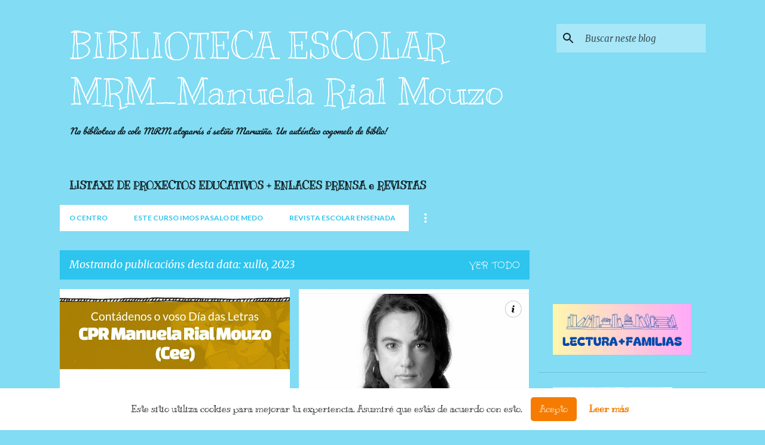

--- FILE ---
content_type: text/html; charset=UTF-8
request_url: https://bibliotecamanuelarial.blogspot.com/2023/07/
body_size: 31203
content:
<!DOCTYPE html>
<html dir='ltr' lang='gl' xmlns='http://www.w3.org/1999/xhtml' xmlns:b='http://www.google.com/2005/gml/b' xmlns:data='http://www.google.com/2005/gml/data' xmlns:expr='http://www.google.com/2005/gml/expr'>
<head>
<meta content='width=device-width, initial-scale=1' name='viewport'/>
<title>BIBLIOTECA ESCOLAR MRM_Manuela Rial Mouzo</title>
<meta content='text/html; charset=UTF-8' http-equiv='Content-Type'/>
<!-- Chrome, Firefox OS and Opera -->
<meta content='#81dcf4' name='theme-color'/>
<!-- Windows Phone -->
<meta content='#81dcf4' name='msapplication-navbutton-color'/>
<meta content='blogger' name='generator'/>
<link href='https://bibliotecamanuelarial.blogspot.com/favicon.ico' rel='icon' type='image/x-icon'/>
<link href='http://bibliotecamanuelarial.blogspot.com/2023/07/' rel='canonical'/>
<link rel="alternate" type="application/atom+xml" title="BIBLIOTECA ESCOLAR MRM_Manuela Rial Mouzo - Atom" href="https://bibliotecamanuelarial.blogspot.com/feeds/posts/default" />
<link rel="alternate" type="application/rss+xml" title="BIBLIOTECA ESCOLAR MRM_Manuela Rial Mouzo - RSS" href="https://bibliotecamanuelarial.blogspot.com/feeds/posts/default?alt=rss" />
<link rel="service.post" type="application/atom+xml" title="BIBLIOTECA ESCOLAR MRM_Manuela Rial Mouzo - Atom" href="https://www.blogger.com/feeds/2339272440763676887/posts/default" />
<!--Can't find substitution for tag [blog.ieCssRetrofitLinks]-->
<meta content='BIBLIOTECA CPR PLURILINGÜE MANUELA RIAL MOUZO CEE' name='description'/>
<meta content='http://bibliotecamanuelarial.blogspot.com/2023/07/' property='og:url'/>
<meta content='BIBLIOTECA ESCOLAR MRM_Manuela Rial Mouzo' property='og:title'/>
<meta content='BIBLIOTECA CPR PLURILINGÜE MANUELA RIAL MOUZO CEE' property='og:description'/>
<meta content='https://blogger.googleusercontent.com/img/b/R29vZ2xl/AVvXsEg2ZFdCVIjyVC1CTxn51cgjJVRgHIHMGH_MD4q6We6DUXYWa8lvil4cx2N__D8Ir1Lt-CivthiFIItE5KA2PqzU3uiIofOb_ShX_7dirdvvxXXbyFh5vvxoOKu5uqRb0q0Tobfj6UW9Si5ALy15WEW5AY8kobRa5420fVIHkdOug7tLgVDq0zyz6uGBv8w/w1200-h630-p-k-no-nu/original_f5e1fbbd-5993-4911-b2be-69e43f58c4b0_Screenshot_20230725-000053_Chrome.jpg' property='og:image'/>
<meta content='https://blogger.googleusercontent.com/img/b/R29vZ2xl/AVvXsEgDsP1KArYRhp79e-dGb1T2dSmSyOYZCB4WNgtM_J4hQASlqqxKGZcGwS7e3Y06fqL9HxTfL6iTxN6VkyObV---OGgm3NwX57tLWrrrBcOWrthvS0D99sf1WSKygF_fXiOtijlZ29V6upmWcLHBuQZHV3pxzhTla71ymItgnLq51faSGxT9NaRnwUnI1hI/w1200-h630-p-k-no-nu/original_6f9cce9d-287d-4565-bb7c-097303561b9a_Screenshot_20230630-212210_Facebook.jpg' property='og:image'/>
<meta content='https://blogger.googleusercontent.com/img/b/R29vZ2xl/AVvXsEjpLEYokEnPnfVxTLEiMNeNa4LdqRYl041Y7NZu9FaFoRNI7FYUWBRAjTx6QhMBgmJxRdsb4B-6uuMtdVdjswXIrZ9ZqEThM7cUypVOpOEIVEpJADm-QwKWaWTFiYwRs-Jb0nCI0n6vjSbS2OleguBFrGsAD5mJU80uIrVzXyBLhGj5X5-vb2rlcwvJ0WI/w1200-h630-p-k-no-nu/20230609_090514~2.jpg' property='og:image'/>
<meta content='https://blogger.googleusercontent.com/img/b/R29vZ2xl/AVvXsEga1F1hPF0-6YHMKyvwprnpUK6qqIf3m-blrOlI2BA-9PzKJs8T7urWji1hY60jAbD-n51wB2bAh_J5p7DG5E5tllkINT3uV1CO7a7OX3stlk2kfSqJY7foSKzUXQOtgqIr2VaTRkyQvc1KAvP3g-x1pin_BQ_xqoj0YCTDYn2iZ8kgG_4qfBOuiIYkq0Y/w1200-h630-p-k-no-nu/png_20230702_215706_0000.png' property='og:image'/>
<style type='text/css'>@font-face{font-family:'Coming Soon';font-style:normal;font-weight:400;font-display:swap;src:url(//fonts.gstatic.com/s/comingsoon/v20/qWcuB6mzpYL7AJ2VfdQR1t-VWDnRsDkg.woff2)format('woff2');unicode-range:U+0000-00FF,U+0131,U+0152-0153,U+02BB-02BC,U+02C6,U+02DA,U+02DC,U+0304,U+0308,U+0329,U+2000-206F,U+20AC,U+2122,U+2191,U+2193,U+2212,U+2215,U+FEFF,U+FFFD;}@font-face{font-family:'Crafty Girls';font-style:normal;font-weight:400;font-display:swap;src:url(//fonts.gstatic.com/s/craftygirls/v16/va9B4kXI39VaDdlPJo8N_NveRhf6Xl7Glw.woff2)format('woff2');unicode-range:U+0000-00FF,U+0131,U+0152-0153,U+02BB-02BC,U+02C6,U+02DA,U+02DC,U+0304,U+0308,U+0329,U+2000-206F,U+20AC,U+2122,U+2191,U+2193,U+2212,U+2215,U+FEFF,U+FFFD;}@font-face{font-family:'Kranky';font-style:normal;font-weight:400;font-display:swap;src:url(//fonts.gstatic.com/s/kranky/v29/hESw6XVgJzlPsFn8oR2FRIzX_g.woff2)format('woff2');unicode-range:U+0000-00FF,U+0131,U+0152-0153,U+02BB-02BC,U+02C6,U+02DA,U+02DC,U+0304,U+0308,U+0329,U+2000-206F,U+20AC,U+2122,U+2191,U+2193,U+2212,U+2215,U+FEFF,U+FFFD;}@font-face{font-family:'Lato';font-style:normal;font-weight:400;font-display:swap;src:url(//fonts.gstatic.com/s/lato/v25/S6uyw4BMUTPHjxAwXiWtFCfQ7A.woff2)format('woff2');unicode-range:U+0100-02BA,U+02BD-02C5,U+02C7-02CC,U+02CE-02D7,U+02DD-02FF,U+0304,U+0308,U+0329,U+1D00-1DBF,U+1E00-1E9F,U+1EF2-1EFF,U+2020,U+20A0-20AB,U+20AD-20C0,U+2113,U+2C60-2C7F,U+A720-A7FF;}@font-face{font-family:'Lato';font-style:normal;font-weight:400;font-display:swap;src:url(//fonts.gstatic.com/s/lato/v25/S6uyw4BMUTPHjx4wXiWtFCc.woff2)format('woff2');unicode-range:U+0000-00FF,U+0131,U+0152-0153,U+02BB-02BC,U+02C6,U+02DA,U+02DC,U+0304,U+0308,U+0329,U+2000-206F,U+20AC,U+2122,U+2191,U+2193,U+2212,U+2215,U+FEFF,U+FFFD;}@font-face{font-family:'Lato';font-style:normal;font-weight:700;font-display:swap;src:url(//fonts.gstatic.com/s/lato/v25/S6u9w4BMUTPHh6UVSwaPGQ3q5d0N7w.woff2)format('woff2');unicode-range:U+0100-02BA,U+02BD-02C5,U+02C7-02CC,U+02CE-02D7,U+02DD-02FF,U+0304,U+0308,U+0329,U+1D00-1DBF,U+1E00-1E9F,U+1EF2-1EFF,U+2020,U+20A0-20AB,U+20AD-20C0,U+2113,U+2C60-2C7F,U+A720-A7FF;}@font-face{font-family:'Lato';font-style:normal;font-weight:700;font-display:swap;src:url(//fonts.gstatic.com/s/lato/v25/S6u9w4BMUTPHh6UVSwiPGQ3q5d0.woff2)format('woff2');unicode-range:U+0000-00FF,U+0131,U+0152-0153,U+02BB-02BC,U+02C6,U+02DA,U+02DC,U+0304,U+0308,U+0329,U+2000-206F,U+20AC,U+2122,U+2191,U+2193,U+2212,U+2215,U+FEFF,U+FFFD;}@font-face{font-family:'Lato';font-style:normal;font-weight:900;font-display:swap;src:url(//fonts.gstatic.com/s/lato/v25/S6u9w4BMUTPHh50XSwaPGQ3q5d0N7w.woff2)format('woff2');unicode-range:U+0100-02BA,U+02BD-02C5,U+02C7-02CC,U+02CE-02D7,U+02DD-02FF,U+0304,U+0308,U+0329,U+1D00-1DBF,U+1E00-1E9F,U+1EF2-1EFF,U+2020,U+20A0-20AB,U+20AD-20C0,U+2113,U+2C60-2C7F,U+A720-A7FF;}@font-face{font-family:'Lato';font-style:normal;font-weight:900;font-display:swap;src:url(//fonts.gstatic.com/s/lato/v25/S6u9w4BMUTPHh50XSwiPGQ3q5d0.woff2)format('woff2');unicode-range:U+0000-00FF,U+0131,U+0152-0153,U+02BB-02BC,U+02C6,U+02DA,U+02DC,U+0304,U+0308,U+0329,U+2000-206F,U+20AC,U+2122,U+2191,U+2193,U+2212,U+2215,U+FEFF,U+FFFD;}@font-face{font-family:'Merriweather';font-style:italic;font-weight:300;font-stretch:100%;font-display:swap;src:url(//fonts.gstatic.com/s/merriweather/v33/u-4c0qyriQwlOrhSvowK_l5-eTxCVx0ZbwLvKH2Gk9hLmp0v5yA-xXPqCzLvF-adrHOg7iDTFw.woff2)format('woff2');unicode-range:U+0460-052F,U+1C80-1C8A,U+20B4,U+2DE0-2DFF,U+A640-A69F,U+FE2E-FE2F;}@font-face{font-family:'Merriweather';font-style:italic;font-weight:300;font-stretch:100%;font-display:swap;src:url(//fonts.gstatic.com/s/merriweather/v33/u-4c0qyriQwlOrhSvowK_l5-eTxCVx0ZbwLvKH2Gk9hLmp0v5yA-xXPqCzLvF--drHOg7iDTFw.woff2)format('woff2');unicode-range:U+0301,U+0400-045F,U+0490-0491,U+04B0-04B1,U+2116;}@font-face{font-family:'Merriweather';font-style:italic;font-weight:300;font-stretch:100%;font-display:swap;src:url(//fonts.gstatic.com/s/merriweather/v33/u-4c0qyriQwlOrhSvowK_l5-eTxCVx0ZbwLvKH2Gk9hLmp0v5yA-xXPqCzLvF-SdrHOg7iDTFw.woff2)format('woff2');unicode-range:U+0102-0103,U+0110-0111,U+0128-0129,U+0168-0169,U+01A0-01A1,U+01AF-01B0,U+0300-0301,U+0303-0304,U+0308-0309,U+0323,U+0329,U+1EA0-1EF9,U+20AB;}@font-face{font-family:'Merriweather';font-style:italic;font-weight:300;font-stretch:100%;font-display:swap;src:url(//fonts.gstatic.com/s/merriweather/v33/u-4c0qyriQwlOrhSvowK_l5-eTxCVx0ZbwLvKH2Gk9hLmp0v5yA-xXPqCzLvF-WdrHOg7iDTFw.woff2)format('woff2');unicode-range:U+0100-02BA,U+02BD-02C5,U+02C7-02CC,U+02CE-02D7,U+02DD-02FF,U+0304,U+0308,U+0329,U+1D00-1DBF,U+1E00-1E9F,U+1EF2-1EFF,U+2020,U+20A0-20AB,U+20AD-20C0,U+2113,U+2C60-2C7F,U+A720-A7FF;}@font-face{font-family:'Merriweather';font-style:italic;font-weight:300;font-stretch:100%;font-display:swap;src:url(//fonts.gstatic.com/s/merriweather/v33/u-4c0qyriQwlOrhSvowK_l5-eTxCVx0ZbwLvKH2Gk9hLmp0v5yA-xXPqCzLvF-udrHOg7iA.woff2)format('woff2');unicode-range:U+0000-00FF,U+0131,U+0152-0153,U+02BB-02BC,U+02C6,U+02DA,U+02DC,U+0304,U+0308,U+0329,U+2000-206F,U+20AC,U+2122,U+2191,U+2193,U+2212,U+2215,U+FEFF,U+FFFD;}@font-face{font-family:'Merriweather';font-style:italic;font-weight:400;font-stretch:100%;font-display:swap;src:url(//fonts.gstatic.com/s/merriweather/v33/u-4c0qyriQwlOrhSvowK_l5-eTxCVx0ZbwLvKH2Gk9hLmp0v5yA-xXPqCzLvF-adrHOg7iDTFw.woff2)format('woff2');unicode-range:U+0460-052F,U+1C80-1C8A,U+20B4,U+2DE0-2DFF,U+A640-A69F,U+FE2E-FE2F;}@font-face{font-family:'Merriweather';font-style:italic;font-weight:400;font-stretch:100%;font-display:swap;src:url(//fonts.gstatic.com/s/merriweather/v33/u-4c0qyriQwlOrhSvowK_l5-eTxCVx0ZbwLvKH2Gk9hLmp0v5yA-xXPqCzLvF--drHOg7iDTFw.woff2)format('woff2');unicode-range:U+0301,U+0400-045F,U+0490-0491,U+04B0-04B1,U+2116;}@font-face{font-family:'Merriweather';font-style:italic;font-weight:400;font-stretch:100%;font-display:swap;src:url(//fonts.gstatic.com/s/merriweather/v33/u-4c0qyriQwlOrhSvowK_l5-eTxCVx0ZbwLvKH2Gk9hLmp0v5yA-xXPqCzLvF-SdrHOg7iDTFw.woff2)format('woff2');unicode-range:U+0102-0103,U+0110-0111,U+0128-0129,U+0168-0169,U+01A0-01A1,U+01AF-01B0,U+0300-0301,U+0303-0304,U+0308-0309,U+0323,U+0329,U+1EA0-1EF9,U+20AB;}@font-face{font-family:'Merriweather';font-style:italic;font-weight:400;font-stretch:100%;font-display:swap;src:url(//fonts.gstatic.com/s/merriweather/v33/u-4c0qyriQwlOrhSvowK_l5-eTxCVx0ZbwLvKH2Gk9hLmp0v5yA-xXPqCzLvF-WdrHOg7iDTFw.woff2)format('woff2');unicode-range:U+0100-02BA,U+02BD-02C5,U+02C7-02CC,U+02CE-02D7,U+02DD-02FF,U+0304,U+0308,U+0329,U+1D00-1DBF,U+1E00-1E9F,U+1EF2-1EFF,U+2020,U+20A0-20AB,U+20AD-20C0,U+2113,U+2C60-2C7F,U+A720-A7FF;}@font-face{font-family:'Merriweather';font-style:italic;font-weight:400;font-stretch:100%;font-display:swap;src:url(//fonts.gstatic.com/s/merriweather/v33/u-4c0qyriQwlOrhSvowK_l5-eTxCVx0ZbwLvKH2Gk9hLmp0v5yA-xXPqCzLvF-udrHOg7iA.woff2)format('woff2');unicode-range:U+0000-00FF,U+0131,U+0152-0153,U+02BB-02BC,U+02C6,U+02DA,U+02DC,U+0304,U+0308,U+0329,U+2000-206F,U+20AC,U+2122,U+2191,U+2193,U+2212,U+2215,U+FEFF,U+FFFD;}@font-face{font-family:'Merriweather';font-style:normal;font-weight:400;font-stretch:100%;font-display:swap;src:url(//fonts.gstatic.com/s/merriweather/v33/u-4e0qyriQwlOrhSvowK_l5UcA6zuSYEqOzpPe3HOZJ5eX1WtLaQwmYiSeqnJ-mXq1Gi3iE.woff2)format('woff2');unicode-range:U+0460-052F,U+1C80-1C8A,U+20B4,U+2DE0-2DFF,U+A640-A69F,U+FE2E-FE2F;}@font-face{font-family:'Merriweather';font-style:normal;font-weight:400;font-stretch:100%;font-display:swap;src:url(//fonts.gstatic.com/s/merriweather/v33/u-4e0qyriQwlOrhSvowK_l5UcA6zuSYEqOzpPe3HOZJ5eX1WtLaQwmYiSequJ-mXq1Gi3iE.woff2)format('woff2');unicode-range:U+0301,U+0400-045F,U+0490-0491,U+04B0-04B1,U+2116;}@font-face{font-family:'Merriweather';font-style:normal;font-weight:400;font-stretch:100%;font-display:swap;src:url(//fonts.gstatic.com/s/merriweather/v33/u-4e0qyriQwlOrhSvowK_l5UcA6zuSYEqOzpPe3HOZJ5eX1WtLaQwmYiSeqlJ-mXq1Gi3iE.woff2)format('woff2');unicode-range:U+0102-0103,U+0110-0111,U+0128-0129,U+0168-0169,U+01A0-01A1,U+01AF-01B0,U+0300-0301,U+0303-0304,U+0308-0309,U+0323,U+0329,U+1EA0-1EF9,U+20AB;}@font-face{font-family:'Merriweather';font-style:normal;font-weight:400;font-stretch:100%;font-display:swap;src:url(//fonts.gstatic.com/s/merriweather/v33/u-4e0qyriQwlOrhSvowK_l5UcA6zuSYEqOzpPe3HOZJ5eX1WtLaQwmYiSeqkJ-mXq1Gi3iE.woff2)format('woff2');unicode-range:U+0100-02BA,U+02BD-02C5,U+02C7-02CC,U+02CE-02D7,U+02DD-02FF,U+0304,U+0308,U+0329,U+1D00-1DBF,U+1E00-1E9F,U+1EF2-1EFF,U+2020,U+20A0-20AB,U+20AD-20C0,U+2113,U+2C60-2C7F,U+A720-A7FF;}@font-face{font-family:'Merriweather';font-style:normal;font-weight:400;font-stretch:100%;font-display:swap;src:url(//fonts.gstatic.com/s/merriweather/v33/u-4e0qyriQwlOrhSvowK_l5UcA6zuSYEqOzpPe3HOZJ5eX1WtLaQwmYiSeqqJ-mXq1Gi.woff2)format('woff2');unicode-range:U+0000-00FF,U+0131,U+0152-0153,U+02BB-02BC,U+02C6,U+02DA,U+02DC,U+0304,U+0308,U+0329,U+2000-206F,U+20AC,U+2122,U+2191,U+2193,U+2212,U+2215,U+FEFF,U+FFFD;}@font-face{font-family:'Merriweather';font-style:normal;font-weight:700;font-stretch:100%;font-display:swap;src:url(//fonts.gstatic.com/s/merriweather/v33/u-4e0qyriQwlOrhSvowK_l5UcA6zuSYEqOzpPe3HOZJ5eX1WtLaQwmYiSeqnJ-mXq1Gi3iE.woff2)format('woff2');unicode-range:U+0460-052F,U+1C80-1C8A,U+20B4,U+2DE0-2DFF,U+A640-A69F,U+FE2E-FE2F;}@font-face{font-family:'Merriweather';font-style:normal;font-weight:700;font-stretch:100%;font-display:swap;src:url(//fonts.gstatic.com/s/merriweather/v33/u-4e0qyriQwlOrhSvowK_l5UcA6zuSYEqOzpPe3HOZJ5eX1WtLaQwmYiSequJ-mXq1Gi3iE.woff2)format('woff2');unicode-range:U+0301,U+0400-045F,U+0490-0491,U+04B0-04B1,U+2116;}@font-face{font-family:'Merriweather';font-style:normal;font-weight:700;font-stretch:100%;font-display:swap;src:url(//fonts.gstatic.com/s/merriweather/v33/u-4e0qyriQwlOrhSvowK_l5UcA6zuSYEqOzpPe3HOZJ5eX1WtLaQwmYiSeqlJ-mXq1Gi3iE.woff2)format('woff2');unicode-range:U+0102-0103,U+0110-0111,U+0128-0129,U+0168-0169,U+01A0-01A1,U+01AF-01B0,U+0300-0301,U+0303-0304,U+0308-0309,U+0323,U+0329,U+1EA0-1EF9,U+20AB;}@font-face{font-family:'Merriweather';font-style:normal;font-weight:700;font-stretch:100%;font-display:swap;src:url(//fonts.gstatic.com/s/merriweather/v33/u-4e0qyriQwlOrhSvowK_l5UcA6zuSYEqOzpPe3HOZJ5eX1WtLaQwmYiSeqkJ-mXq1Gi3iE.woff2)format('woff2');unicode-range:U+0100-02BA,U+02BD-02C5,U+02C7-02CC,U+02CE-02D7,U+02DD-02FF,U+0304,U+0308,U+0329,U+1D00-1DBF,U+1E00-1E9F,U+1EF2-1EFF,U+2020,U+20A0-20AB,U+20AD-20C0,U+2113,U+2C60-2C7F,U+A720-A7FF;}@font-face{font-family:'Merriweather';font-style:normal;font-weight:700;font-stretch:100%;font-display:swap;src:url(//fonts.gstatic.com/s/merriweather/v33/u-4e0qyriQwlOrhSvowK_l5UcA6zuSYEqOzpPe3HOZJ5eX1WtLaQwmYiSeqqJ-mXq1Gi.woff2)format('woff2');unicode-range:U+0000-00FF,U+0131,U+0152-0153,U+02BB-02BC,U+02C6,U+02DA,U+02DC,U+0304,U+0308,U+0329,U+2000-206F,U+20AC,U+2122,U+2191,U+2193,U+2212,U+2215,U+FEFF,U+FFFD;}@font-face{font-family:'Merriweather';font-style:normal;font-weight:900;font-stretch:100%;font-display:swap;src:url(//fonts.gstatic.com/s/merriweather/v33/u-4e0qyriQwlOrhSvowK_l5UcA6zuSYEqOzpPe3HOZJ5eX1WtLaQwmYiSeqnJ-mXq1Gi3iE.woff2)format('woff2');unicode-range:U+0460-052F,U+1C80-1C8A,U+20B4,U+2DE0-2DFF,U+A640-A69F,U+FE2E-FE2F;}@font-face{font-family:'Merriweather';font-style:normal;font-weight:900;font-stretch:100%;font-display:swap;src:url(//fonts.gstatic.com/s/merriweather/v33/u-4e0qyriQwlOrhSvowK_l5UcA6zuSYEqOzpPe3HOZJ5eX1WtLaQwmYiSequJ-mXq1Gi3iE.woff2)format('woff2');unicode-range:U+0301,U+0400-045F,U+0490-0491,U+04B0-04B1,U+2116;}@font-face{font-family:'Merriweather';font-style:normal;font-weight:900;font-stretch:100%;font-display:swap;src:url(//fonts.gstatic.com/s/merriweather/v33/u-4e0qyriQwlOrhSvowK_l5UcA6zuSYEqOzpPe3HOZJ5eX1WtLaQwmYiSeqlJ-mXq1Gi3iE.woff2)format('woff2');unicode-range:U+0102-0103,U+0110-0111,U+0128-0129,U+0168-0169,U+01A0-01A1,U+01AF-01B0,U+0300-0301,U+0303-0304,U+0308-0309,U+0323,U+0329,U+1EA0-1EF9,U+20AB;}@font-face{font-family:'Merriweather';font-style:normal;font-weight:900;font-stretch:100%;font-display:swap;src:url(//fonts.gstatic.com/s/merriweather/v33/u-4e0qyriQwlOrhSvowK_l5UcA6zuSYEqOzpPe3HOZJ5eX1WtLaQwmYiSeqkJ-mXq1Gi3iE.woff2)format('woff2');unicode-range:U+0100-02BA,U+02BD-02C5,U+02C7-02CC,U+02CE-02D7,U+02DD-02FF,U+0304,U+0308,U+0329,U+1D00-1DBF,U+1E00-1E9F,U+1EF2-1EFF,U+2020,U+20A0-20AB,U+20AD-20C0,U+2113,U+2C60-2C7F,U+A720-A7FF;}@font-face{font-family:'Merriweather';font-style:normal;font-weight:900;font-stretch:100%;font-display:swap;src:url(//fonts.gstatic.com/s/merriweather/v33/u-4e0qyriQwlOrhSvowK_l5UcA6zuSYEqOzpPe3HOZJ5eX1WtLaQwmYiSeqqJ-mXq1Gi.woff2)format('woff2');unicode-range:U+0000-00FF,U+0131,U+0152-0153,U+02BB-02BC,U+02C6,U+02DA,U+02DC,U+0304,U+0308,U+0329,U+2000-206F,U+20AC,U+2122,U+2191,U+2193,U+2212,U+2215,U+FEFF,U+FFFD;}@font-face{font-family:'Pacifico';font-style:normal;font-weight:400;font-display:swap;src:url(//fonts.gstatic.com/s/pacifico/v23/FwZY7-Qmy14u9lezJ-6K6MmBp0u-zK4.woff2)format('woff2');unicode-range:U+0460-052F,U+1C80-1C8A,U+20B4,U+2DE0-2DFF,U+A640-A69F,U+FE2E-FE2F;}@font-face{font-family:'Pacifico';font-style:normal;font-weight:400;font-display:swap;src:url(//fonts.gstatic.com/s/pacifico/v23/FwZY7-Qmy14u9lezJ-6D6MmBp0u-zK4.woff2)format('woff2');unicode-range:U+0301,U+0400-045F,U+0490-0491,U+04B0-04B1,U+2116;}@font-face{font-family:'Pacifico';font-style:normal;font-weight:400;font-display:swap;src:url(//fonts.gstatic.com/s/pacifico/v23/FwZY7-Qmy14u9lezJ-6I6MmBp0u-zK4.woff2)format('woff2');unicode-range:U+0102-0103,U+0110-0111,U+0128-0129,U+0168-0169,U+01A0-01A1,U+01AF-01B0,U+0300-0301,U+0303-0304,U+0308-0309,U+0323,U+0329,U+1EA0-1EF9,U+20AB;}@font-face{font-family:'Pacifico';font-style:normal;font-weight:400;font-display:swap;src:url(//fonts.gstatic.com/s/pacifico/v23/FwZY7-Qmy14u9lezJ-6J6MmBp0u-zK4.woff2)format('woff2');unicode-range:U+0100-02BA,U+02BD-02C5,U+02C7-02CC,U+02CE-02D7,U+02DD-02FF,U+0304,U+0308,U+0329,U+1D00-1DBF,U+1E00-1E9F,U+1EF2-1EFF,U+2020,U+20A0-20AB,U+20AD-20C0,U+2113,U+2C60-2C7F,U+A720-A7FF;}@font-face{font-family:'Pacifico';font-style:normal;font-weight:400;font-display:swap;src:url(//fonts.gstatic.com/s/pacifico/v23/FwZY7-Qmy14u9lezJ-6H6MmBp0u-.woff2)format('woff2');unicode-range:U+0000-00FF,U+0131,U+0152-0153,U+02BB-02BC,U+02C6,U+02DA,U+02DC,U+0304,U+0308,U+0329,U+2000-206F,U+20AC,U+2122,U+2191,U+2193,U+2212,U+2215,U+FEFF,U+FFFD;}@font-face{font-family:'Ubuntu';font-style:normal;font-weight:400;font-display:swap;src:url(//fonts.gstatic.com/s/ubuntu/v21/4iCs6KVjbNBYlgoKcg72nU6AF7xm.woff2)format('woff2');unicode-range:U+0460-052F,U+1C80-1C8A,U+20B4,U+2DE0-2DFF,U+A640-A69F,U+FE2E-FE2F;}@font-face{font-family:'Ubuntu';font-style:normal;font-weight:400;font-display:swap;src:url(//fonts.gstatic.com/s/ubuntu/v21/4iCs6KVjbNBYlgoKew72nU6AF7xm.woff2)format('woff2');unicode-range:U+0301,U+0400-045F,U+0490-0491,U+04B0-04B1,U+2116;}@font-face{font-family:'Ubuntu';font-style:normal;font-weight:400;font-display:swap;src:url(//fonts.gstatic.com/s/ubuntu/v21/4iCs6KVjbNBYlgoKcw72nU6AF7xm.woff2)format('woff2');unicode-range:U+1F00-1FFF;}@font-face{font-family:'Ubuntu';font-style:normal;font-weight:400;font-display:swap;src:url(//fonts.gstatic.com/s/ubuntu/v21/4iCs6KVjbNBYlgoKfA72nU6AF7xm.woff2)format('woff2');unicode-range:U+0370-0377,U+037A-037F,U+0384-038A,U+038C,U+038E-03A1,U+03A3-03FF;}@font-face{font-family:'Ubuntu';font-style:normal;font-weight:400;font-display:swap;src:url(//fonts.gstatic.com/s/ubuntu/v21/4iCs6KVjbNBYlgoKcQ72nU6AF7xm.woff2)format('woff2');unicode-range:U+0100-02BA,U+02BD-02C5,U+02C7-02CC,U+02CE-02D7,U+02DD-02FF,U+0304,U+0308,U+0329,U+1D00-1DBF,U+1E00-1E9F,U+1EF2-1EFF,U+2020,U+20A0-20AB,U+20AD-20C0,U+2113,U+2C60-2C7F,U+A720-A7FF;}@font-face{font-family:'Ubuntu';font-style:normal;font-weight:400;font-display:swap;src:url(//fonts.gstatic.com/s/ubuntu/v21/4iCs6KVjbNBYlgoKfw72nU6AFw.woff2)format('woff2');unicode-range:U+0000-00FF,U+0131,U+0152-0153,U+02BB-02BC,U+02C6,U+02DA,U+02DC,U+0304,U+0308,U+0329,U+2000-206F,U+20AC,U+2122,U+2191,U+2193,U+2212,U+2215,U+FEFF,U+FFFD;}@font-face{font-family:'Ubuntu';font-style:normal;font-weight:500;font-display:swap;src:url(//fonts.gstatic.com/s/ubuntu/v21/4iCv6KVjbNBYlgoCjC3jvWyNPYZvg7UI.woff2)format('woff2');unicode-range:U+0460-052F,U+1C80-1C8A,U+20B4,U+2DE0-2DFF,U+A640-A69F,U+FE2E-FE2F;}@font-face{font-family:'Ubuntu';font-style:normal;font-weight:500;font-display:swap;src:url(//fonts.gstatic.com/s/ubuntu/v21/4iCv6KVjbNBYlgoCjC3jtGyNPYZvg7UI.woff2)format('woff2');unicode-range:U+0301,U+0400-045F,U+0490-0491,U+04B0-04B1,U+2116;}@font-face{font-family:'Ubuntu';font-style:normal;font-weight:500;font-display:swap;src:url(//fonts.gstatic.com/s/ubuntu/v21/4iCv6KVjbNBYlgoCjC3jvGyNPYZvg7UI.woff2)format('woff2');unicode-range:U+1F00-1FFF;}@font-face{font-family:'Ubuntu';font-style:normal;font-weight:500;font-display:swap;src:url(//fonts.gstatic.com/s/ubuntu/v21/4iCv6KVjbNBYlgoCjC3js2yNPYZvg7UI.woff2)format('woff2');unicode-range:U+0370-0377,U+037A-037F,U+0384-038A,U+038C,U+038E-03A1,U+03A3-03FF;}@font-face{font-family:'Ubuntu';font-style:normal;font-weight:500;font-display:swap;src:url(//fonts.gstatic.com/s/ubuntu/v21/4iCv6KVjbNBYlgoCjC3jvmyNPYZvg7UI.woff2)format('woff2');unicode-range:U+0100-02BA,U+02BD-02C5,U+02C7-02CC,U+02CE-02D7,U+02DD-02FF,U+0304,U+0308,U+0329,U+1D00-1DBF,U+1E00-1E9F,U+1EF2-1EFF,U+2020,U+20A0-20AB,U+20AD-20C0,U+2113,U+2C60-2C7F,U+A720-A7FF;}@font-face{font-family:'Ubuntu';font-style:normal;font-weight:500;font-display:swap;src:url(//fonts.gstatic.com/s/ubuntu/v21/4iCv6KVjbNBYlgoCjC3jsGyNPYZvgw.woff2)format('woff2');unicode-range:U+0000-00FF,U+0131,U+0152-0153,U+02BB-02BC,U+02C6,U+02DA,U+02DC,U+0304,U+0308,U+0329,U+2000-206F,U+20AC,U+2122,U+2191,U+2193,U+2212,U+2215,U+FEFF,U+FFFD;}@font-face{font-family:'Ubuntu';font-style:normal;font-weight:700;font-display:swap;src:url(//fonts.gstatic.com/s/ubuntu/v21/4iCv6KVjbNBYlgoCxCvjvWyNPYZvg7UI.woff2)format('woff2');unicode-range:U+0460-052F,U+1C80-1C8A,U+20B4,U+2DE0-2DFF,U+A640-A69F,U+FE2E-FE2F;}@font-face{font-family:'Ubuntu';font-style:normal;font-weight:700;font-display:swap;src:url(//fonts.gstatic.com/s/ubuntu/v21/4iCv6KVjbNBYlgoCxCvjtGyNPYZvg7UI.woff2)format('woff2');unicode-range:U+0301,U+0400-045F,U+0490-0491,U+04B0-04B1,U+2116;}@font-face{font-family:'Ubuntu';font-style:normal;font-weight:700;font-display:swap;src:url(//fonts.gstatic.com/s/ubuntu/v21/4iCv6KVjbNBYlgoCxCvjvGyNPYZvg7UI.woff2)format('woff2');unicode-range:U+1F00-1FFF;}@font-face{font-family:'Ubuntu';font-style:normal;font-weight:700;font-display:swap;src:url(//fonts.gstatic.com/s/ubuntu/v21/4iCv6KVjbNBYlgoCxCvjs2yNPYZvg7UI.woff2)format('woff2');unicode-range:U+0370-0377,U+037A-037F,U+0384-038A,U+038C,U+038E-03A1,U+03A3-03FF;}@font-face{font-family:'Ubuntu';font-style:normal;font-weight:700;font-display:swap;src:url(//fonts.gstatic.com/s/ubuntu/v21/4iCv6KVjbNBYlgoCxCvjvmyNPYZvg7UI.woff2)format('woff2');unicode-range:U+0100-02BA,U+02BD-02C5,U+02C7-02CC,U+02CE-02D7,U+02DD-02FF,U+0304,U+0308,U+0329,U+1D00-1DBF,U+1E00-1E9F,U+1EF2-1EFF,U+2020,U+20A0-20AB,U+20AD-20C0,U+2113,U+2C60-2C7F,U+A720-A7FF;}@font-face{font-family:'Ubuntu';font-style:normal;font-weight:700;font-display:swap;src:url(//fonts.gstatic.com/s/ubuntu/v21/4iCv6KVjbNBYlgoCxCvjsGyNPYZvgw.woff2)format('woff2');unicode-range:U+0000-00FF,U+0131,U+0152-0153,U+02BB-02BC,U+02C6,U+02DA,U+02DC,U+0304,U+0308,U+0329,U+2000-206F,U+20AC,U+2122,U+2191,U+2193,U+2212,U+2215,U+FEFF,U+FFFD;}</style>
<style id='page-skin-1' type='text/css'><!--
/*! normalize.css v3.0.1 | MIT License | git.io/normalize */html{font-family:sans-serif;-ms-text-size-adjust:100%;-webkit-text-size-adjust:100%}body{margin:0}article,aside,details,figcaption,figure,footer,header,hgroup,main,nav,section,summary{display:block}audio,canvas,progress,video{display:inline-block;vertical-align:baseline}audio:not([controls]){display:none;height:0}[hidden],template{display:none}a{background:transparent}a:active,a:hover{outline:0}abbr[title]{border-bottom:1px dotted}b,strong{font-weight:bold}dfn{font-style:italic}h1{font-size:2em;margin:.67em 0}mark{background:#ff0;color:#000}small{font-size:80%}sub,sup{font-size:75%;line-height:0;position:relative;vertical-align:baseline}sup{top:-0.5em}sub{bottom:-0.25em}img{border:0}svg:not(:root){overflow:hidden}figure{margin:1em 40px}hr{-moz-box-sizing:content-box;box-sizing:content-box;height:0}pre{overflow:auto}code,kbd,pre,samp{font-family:monospace,monospace;font-size:1em}button,input,optgroup,select,textarea{color:inherit;font:inherit;margin:0}button{overflow:visible}button,select{text-transform:none}button,html input[type="button"],input[type="reset"],input[type="submit"]{-webkit-appearance:button;cursor:pointer}button[disabled],html input[disabled]{cursor:default}button::-moz-focus-inner,input::-moz-focus-inner{border:0;padding:0}input{line-height:normal}input[type="checkbox"],input[type="radio"]{box-sizing:border-box;padding:0}input[type="number"]::-webkit-inner-spin-button,input[type="number"]::-webkit-outer-spin-button{height:auto}input[type="search"]{-webkit-appearance:textfield;-moz-box-sizing:content-box;-webkit-box-sizing:content-box;box-sizing:content-box}input[type="search"]::-webkit-search-cancel-button,input[type="search"]::-webkit-search-decoration{-webkit-appearance:none}fieldset{border:1px solid #c0c0c0;margin:0 2px;padding:.35em .625em .75em}legend{border:0;padding:0}textarea{overflow:auto}optgroup{font-weight:bold}table{border-collapse:collapse;border-spacing:0}td,th{padding:0}
/*!************************************************
* Blogger Template Style
* Name: Emporio
**************************************************/
body{
overflow-wrap:break-word;
word-break:break-word;
word-wrap:break-word
}
.hidden{
display:none
}
.invisible{
visibility:hidden
}
.container::after,.float-container::after{
clear:both;
content:"";
display:table
}
.clearboth{
clear:both
}
#comments .comment .comment-actions,.subscribe-popup .FollowByEmail .follow-by-email-submit{
background:0 0;
border:0;
box-shadow:none;
color:rgba(0, 0, 0, 0.87);
cursor:pointer;
font-size:14px;
font-weight:700;
outline:0;
text-decoration:none;
text-transform:uppercase;
width:auto
}
.dim-overlay{
background-color:rgba(0,0,0,.54);
height:100vh;
left:0;
position:fixed;
top:0;
width:100%
}
#sharing-dim-overlay{
background-color:transparent
}
input::-ms-clear{
display:none
}
.blogger-logo,.svg-icon-24.blogger-logo{
fill:#ff9800;
opacity:1
}
.skip-navigation{
background-color:#fff;
box-sizing:border-box;
color:#000;
display:block;
height:0;
left:0;
line-height:50px;
overflow:hidden;
padding-top:0;
position:fixed;
text-align:center;
top:0;
-webkit-transition:box-shadow .3s,height .3s,padding-top .3s;
transition:box-shadow .3s,height .3s,padding-top .3s;
width:100%;
z-index:900
}
.skip-navigation:focus{
box-shadow:0 4px 5px 0 rgba(0,0,0,.14),0 1px 10px 0 rgba(0,0,0,.12),0 2px 4px -1px rgba(0,0,0,.2);
height:50px
}
#main{
outline:0
}
.main-heading{
position:absolute;
clip:rect(1px,1px,1px,1px);
padding:0;
border:0;
height:1px;
width:1px;
overflow:hidden
}
.Attribution{
margin-top:1em;
text-align:center
}
.Attribution .blogger img,.Attribution .blogger svg{
vertical-align:bottom
}
.Attribution .blogger img{
margin-right:.5em
}
.Attribution div{
line-height:24px;
margin-top:.5em
}
.Attribution .copyright,.Attribution .image-attribution{
font-size:.7em;
margin-top:1.5em
}
.BLOG_mobile_video_class{
display:none
}
.bg-photo{
background-attachment:scroll!important
}
body .CSS_LIGHTBOX{
z-index:900
}
.extendable .show-less,.extendable .show-more{
border-color:rgba(0, 0, 0, 0.87);
color:rgba(0, 0, 0, 0.87);
margin-top:8px
}
.extendable .show-less.hidden,.extendable .show-more.hidden{
display:none
}
.inline-ad{
display:none;
max-width:100%;
overflow:hidden
}
.adsbygoogle{
display:block
}
#cookieChoiceInfo{
bottom:0;
top:auto
}
iframe.b-hbp-video{
border:0
}
.post-body img{
max-width:100%
}
.post-body iframe{
max-width:100%
}
.post-body a[imageanchor="1"]{
display:inline-block
}
.byline{
margin-right:1em
}
.byline:last-child{
margin-right:0
}
.link-copied-dialog{
max-width:520px;
outline:0
}
.link-copied-dialog .modal-dialog-buttons{
margin-top:8px
}
.link-copied-dialog .goog-buttonset-default{
background:0 0;
border:0
}
.link-copied-dialog .goog-buttonset-default:focus{
outline:0
}
.paging-control-container{
margin-bottom:16px
}
.paging-control-container .paging-control{
display:inline-block
}
.paging-control-container .comment-range-text::after,.paging-control-container .paging-control{
color:rgba(0, 0, 0, 0.87)
}
.paging-control-container .comment-range-text,.paging-control-container .paging-control{
margin-right:8px
}
.paging-control-container .comment-range-text::after,.paging-control-container .paging-control::after{
content:"\b7";
cursor:default;
padding-left:8px;
pointer-events:none
}
.paging-control-container .comment-range-text:last-child::after,.paging-control-container .paging-control:last-child::after{
content:none
}
.byline.reactions iframe{
height:20px
}
.b-notification{
color:#000;
background-color:#fff;
border-bottom:solid 1px #000;
box-sizing:border-box;
padding:16px 32px;
text-align:center
}
.b-notification.visible{
-webkit-transition:margin-top .3s cubic-bezier(.4,0,.2,1);
transition:margin-top .3s cubic-bezier(.4,0,.2,1)
}
.b-notification.invisible{
position:absolute
}
.b-notification-close{
position:absolute;
right:8px;
top:8px
}
.no-posts-message{
line-height:40px;
text-align:center
}
@media screen and (max-width:745px){
body.item-view .post-body a[imageanchor="1"][style*="float: left;"],body.item-view .post-body a[imageanchor="1"][style*="float: right;"]{
float:none!important;
clear:none!important
}
body.item-view .post-body a[imageanchor="1"] img{
display:block;
height:auto;
margin:0 auto
}
body.item-view .post-body>.separator:first-child>a[imageanchor="1"]:first-child{
margin-top:20px
}
.post-body a[imageanchor]{
display:block
}
body.item-view .post-body a[imageanchor="1"]{
margin-left:0!important;
margin-right:0!important
}
body.item-view .post-body a[imageanchor="1"]+a[imageanchor="1"]{
margin-top:16px
}
}
.item-control{
display:none
}
#comments{
border-top:1px dashed rgba(0,0,0,.54);
margin-top:20px;
padding:20px
}
#comments .comment-thread ol{
margin:0;
padding-left:0;
padding-left:0
}
#comments .comment .comment-replybox-single,#comments .comment-thread .comment-replies{
margin-left:60px
}
#comments .comment-thread .thread-count{
display:none
}
#comments .comment{
list-style-type:none;
padding:0 0 30px;
position:relative
}
#comments .comment .comment{
padding-bottom:8px
}
.comment .avatar-image-container{
position:absolute
}
.comment .avatar-image-container img{
border-radius:50%
}
.avatar-image-container svg,.comment .avatar-image-container .avatar-icon{
border-radius:50%;
border:solid 1px #2dc4ed;
box-sizing:border-box;
fill:#2dc4ed;
height:35px;
margin:0;
padding:7px;
width:35px
}
.comment .comment-block{
margin-top:10px;
margin-left:60px;
padding-bottom:0
}
#comments .comment-author-header-wrapper{
margin-left:40px
}
#comments .comment .thread-expanded .comment-block{
padding-bottom:20px
}
#comments .comment .comment-header .user,#comments .comment .comment-header .user a{
color:#1f1f1f;
font-style:normal;
font-weight:700
}
#comments .comment .comment-actions{
bottom:0;
margin-bottom:15px;
position:absolute
}
#comments .comment .comment-actions>*{
margin-right:8px
}
#comments .comment .comment-header .datetime{
bottom:0;
color:rgba(31,31,31,.54);
display:inline-block;
font-size:13px;
font-style:italic;
margin-left:8px
}
#comments .comment .comment-footer .comment-timestamp a,#comments .comment .comment-header .datetime a{
color:rgba(31,31,31,.54)
}
#comments .comment .comment-content,.comment .comment-body{
margin-top:12px;
word-break:break-word
}
.comment-body{
margin-bottom:12px
}
#comments.embed[data-num-comments="0"]{
border:0;
margin-top:0;
padding-top:0
}
#comments.embed[data-num-comments="0"] #comment-post-message,#comments.embed[data-num-comments="0"] div.comment-form>p,#comments.embed[data-num-comments="0"] p.comment-footer{
display:none
}
#comment-editor-src{
display:none
}
.comments .comments-content .loadmore.loaded{
max-height:0;
opacity:0;
overflow:hidden
}
.extendable .remaining-items{
height:0;
overflow:hidden;
-webkit-transition:height .3s cubic-bezier(.4,0,.2,1);
transition:height .3s cubic-bezier(.4,0,.2,1)
}
.extendable .remaining-items.expanded{
height:auto
}
.svg-icon-24,.svg-icon-24-button{
cursor:pointer;
height:24px;
width:24px;
min-width:24px
}
.touch-icon{
margin:-12px;
padding:12px
}
.touch-icon:active,.touch-icon:focus{
background-color:rgba(153,153,153,.4);
border-radius:50%
}
svg:not(:root).touch-icon{
overflow:visible
}
html[dir=rtl] .rtl-reversible-icon{
-webkit-transform:scaleX(-1);
-ms-transform:scaleX(-1);
transform:scaleX(-1)
}
.svg-icon-24-button,.touch-icon-button{
background:0 0;
border:0;
margin:0;
outline:0;
padding:0
}
.touch-icon-button .touch-icon:active,.touch-icon-button .touch-icon:focus{
background-color:transparent
}
.touch-icon-button:active .touch-icon,.touch-icon-button:focus .touch-icon{
background-color:rgba(153,153,153,.4);
border-radius:50%
}
.Profile .default-avatar-wrapper .avatar-icon{
border-radius:50%;
border:solid 1px rgba(0, 0, 0, 0.87);
box-sizing:border-box;
fill:rgba(0, 0, 0, 0.87);
margin:0
}
.Profile .individual .default-avatar-wrapper .avatar-icon{
padding:25px
}
.Profile .individual .avatar-icon,.Profile .individual .profile-img{
height:90px;
width:90px
}
.Profile .team .default-avatar-wrapper .avatar-icon{
padding:8px
}
.Profile .team .avatar-icon,.Profile .team .default-avatar-wrapper,.Profile .team .profile-img{
height:40px;
width:40px
}
.snippet-container{
margin:0;
position:relative;
overflow:hidden
}
.snippet-fade{
bottom:0;
box-sizing:border-box;
position:absolute;
width:96px
}
.snippet-fade{
right:0
}
.snippet-fade:after{
content:"\2026"
}
.snippet-fade:after{
float:right
}
.centered-top-container.sticky{
left:0;
position:fixed;
right:0;
top:0;
width:auto;
z-index:8;
-webkit-transition-property:opacity,-webkit-transform;
transition-property:opacity,-webkit-transform;
transition-property:transform,opacity;
transition-property:transform,opacity,-webkit-transform;
-webkit-transition-duration:.2s;
transition-duration:.2s;
-webkit-transition-timing-function:cubic-bezier(.4,0,.2,1);
transition-timing-function:cubic-bezier(.4,0,.2,1)
}
.centered-top-placeholder{
display:none
}
.collapsed-header .centered-top-placeholder{
display:block
}
.centered-top-container .Header .replaced h1,.centered-top-placeholder .Header .replaced h1{
display:none
}
.centered-top-container.sticky .Header .replaced h1{
display:block
}
.centered-top-container.sticky .Header .header-widget{
background:0 0
}
.centered-top-container.sticky .Header .header-image-wrapper{
display:none
}
.centered-top-container img,.centered-top-placeholder img{
max-width:100%
}
.collapsible{
-webkit-transition:height .3s cubic-bezier(.4,0,.2,1);
transition:height .3s cubic-bezier(.4,0,.2,1)
}
.collapsible,.collapsible>summary{
display:block;
overflow:hidden
}
.collapsible>:not(summary){
display:none
}
.collapsible[open]>:not(summary){
display:block
}
.collapsible:focus,.collapsible>summary:focus{
outline:0
}
.collapsible>summary{
cursor:pointer;
display:block;
padding:0
}
.collapsible:focus>summary,.collapsible>summary:focus{
background-color:transparent
}
.collapsible>summary::-webkit-details-marker{
display:none
}
.collapsible-title{
-webkit-box-align:center;
-webkit-align-items:center;
-ms-flex-align:center;
align-items:center;
display:-webkit-box;
display:-webkit-flex;
display:-ms-flexbox;
display:flex
}
.collapsible-title .title{
-webkit-box-flex:1;
-webkit-flex:1 1 auto;
-ms-flex:1 1 auto;
flex:1 1 auto;
-webkit-box-ordinal-group:1;
-webkit-order:0;
-ms-flex-order:0;
order:0;
overflow:hidden;
text-overflow:ellipsis;
white-space:nowrap
}
.collapsible-title .chevron-down,.collapsible[open] .collapsible-title .chevron-up{
display:block
}
.collapsible-title .chevron-up,.collapsible[open] .collapsible-title .chevron-down{
display:none
}
.flat-button{
cursor:pointer;
display:inline-block;
font-weight:700;
text-transform:uppercase;
border-radius:2px;
padding:8px;
margin:-8px
}
.flat-icon-button{
background:0 0;
border:0;
margin:0;
outline:0;
padding:0;
margin:-12px;
padding:12px;
cursor:pointer;
box-sizing:content-box;
display:inline-block;
line-height:0
}
.flat-icon-button,.flat-icon-button .splash-wrapper{
border-radius:50%
}
.flat-icon-button .splash.animate{
-webkit-animation-duration:.3s;
animation-duration:.3s
}
body#layout .bg-photo,body#layout .bg-photo-overlay{
display:none
}
body#layout .page_body{
padding:0;
position:relative;
top:0
}
body#layout .page{
display:inline-block;
left:inherit;
position:relative;
vertical-align:top;
width:540px
}
body#layout .centered{
max-width:954px
}
body#layout .navigation{
display:none
}
body#layout .sidebar-container{
display:inline-block;
width:40%
}
body#layout .hamburger-menu,body#layout .search{
display:none
}
.overflowable-container{
max-height:44px;
overflow:hidden;
position:relative
}
.overflow-button{
cursor:pointer
}
#overflowable-dim-overlay{
background:0 0
}
.overflow-popup{
box-shadow:0 2px 2px 0 rgba(0,0,0,.14),0 3px 1px -2px rgba(0,0,0,.2),0 1px 5px 0 rgba(0,0,0,.12);
background-color:#ffffff;
left:0;
max-width:calc(100% - 32px);
position:absolute;
top:0;
visibility:hidden;
z-index:101
}
.overflow-popup ul{
list-style:none
}
.overflow-popup .tabs li,.overflow-popup li{
display:block;
height:auto
}
.overflow-popup .tabs li{
padding-left:0;
padding-right:0
}
.overflow-button.hidden,.overflow-popup .tabs li.hidden,.overflow-popup li.hidden{
display:none
}
.widget.Sharing .sharing-button{
display:none
}
.widget.Sharing .sharing-buttons li{
padding:0
}
.widget.Sharing .sharing-buttons li span{
display:none
}
.post-share-buttons{
position:relative
}
.centered-bottom .share-buttons .svg-icon-24,.share-buttons .svg-icon-24{
fill:#2dc4ed
}
.sharing-open.touch-icon-button:active .touch-icon,.sharing-open.touch-icon-button:focus .touch-icon{
background-color:transparent
}
.share-buttons{
background-color:#ffffff;
border-radius:2px;
box-shadow:0 2px 2px 0 rgba(0,0,0,.14),0 3px 1px -2px rgba(0,0,0,.2),0 1px 5px 0 rgba(0,0,0,.12);
color:#1d1d1d;
list-style:none;
margin:0;
padding:8px 0;
position:absolute;
top:-11px;
min-width:200px;
z-index:101
}
.share-buttons.hidden{
display:none
}
.sharing-button{
background:0 0;
border:0;
margin:0;
outline:0;
padding:0;
cursor:pointer
}
.share-buttons li{
margin:0;
height:48px
}
.share-buttons li:last-child{
margin-bottom:0
}
.share-buttons li .sharing-platform-button{
box-sizing:border-box;
cursor:pointer;
display:block;
height:100%;
margin-bottom:0;
padding:0 16px;
position:relative;
width:100%
}
.share-buttons li .sharing-platform-button:focus,.share-buttons li .sharing-platform-button:hover{
background-color:rgba(128,128,128,.1);
outline:0
}
.share-buttons li svg[class*=" sharing-"],.share-buttons li svg[class^=sharing-]{
position:absolute;
top:10px
}
.share-buttons li span.sharing-platform-button{
position:relative;
top:0
}
.share-buttons li .platform-sharing-text{
display:block;
font-size:16px;
line-height:48px;
white-space:nowrap
}
.share-buttons li .platform-sharing-text{
margin-left:56px
}
.sidebar-container{
background-color:#81dcf4;
max-width:280px;
overflow-y:auto;
-webkit-transition-property:-webkit-transform;
transition-property:-webkit-transform;
transition-property:transform;
transition-property:transform,-webkit-transform;
-webkit-transition-duration:.3s;
transition-duration:.3s;
-webkit-transition-timing-function:cubic-bezier(0,0,.2,1);
transition-timing-function:cubic-bezier(0,0,.2,1);
width:280px;
z-index:101;
-webkit-overflow-scrolling:touch
}
.sidebar-container .navigation{
line-height:0;
padding:16px
}
.sidebar-container .sidebar-back{
cursor:pointer
}
.sidebar-container .widget{
background:0 0;
margin:0 16px;
padding:16px 0
}
.sidebar-container .widget .title{
color:rgba(0, 0, 0, 0.87);
margin:0
}
.sidebar-container .widget ul{
list-style:none;
margin:0;
padding:0
}
.sidebar-container .widget ul ul{
margin-left:1em
}
.sidebar-container .widget li{
font-size:16px;
line-height:normal
}
.sidebar-container .widget+.widget{
border-top:1px solid rgba(0, 0, 0, 0.12)
}
.BlogArchive li{
margin:16px 0
}
.BlogArchive li:last-child{
margin-bottom:0
}
.Label li a{
display:inline-block
}
.BlogArchive .post-count,.Label .label-count{
float:right;
margin-left:.25em
}
.BlogArchive .post-count::before,.Label .label-count::before{
content:"("
}
.BlogArchive .post-count::after,.Label .label-count::after{
content:")"
}
.widget.Translate .skiptranslate>div{
display:block!important
}
.widget.Profile .profile-link{
display:-webkit-box;
display:-webkit-flex;
display:-ms-flexbox;
display:flex
}
.widget.Profile .team-member .default-avatar-wrapper,.widget.Profile .team-member .profile-img{
-webkit-box-flex:0;
-webkit-flex:0 0 auto;
-ms-flex:0 0 auto;
flex:0 0 auto;
margin-right:1em
}
.widget.Profile .individual .profile-link{
-webkit-box-orient:vertical;
-webkit-box-direction:normal;
-webkit-flex-direction:column;
-ms-flex-direction:column;
flex-direction:column
}
.widget.Profile .team .profile-link .profile-name{
-webkit-align-self:center;
-ms-flex-item-align:center;
align-self:center;
display:block;
-webkit-box-flex:1;
-webkit-flex:1 1 auto;
-ms-flex:1 1 auto;
flex:1 1 auto
}
.dim-overlay{
background-color:rgba(0,0,0,.54);
z-index:100
}
body.sidebar-visible{
overflow-y:hidden
}
@media screen and (max-width:680px){
.sidebar-container{
bottom:0;
position:fixed;
top:0;
left:auto;
right:0
}
.sidebar-container.sidebar-invisible{
-webkit-transition-timing-function:cubic-bezier(.4,0,.6,1);
transition-timing-function:cubic-bezier(.4,0,.6,1);
-webkit-transform:translateX(100%);
-ms-transform:translateX(100%);
transform:translateX(100%)
}
}
.dialog{
box-shadow:0 2px 2px 0 rgba(0,0,0,.14),0 3px 1px -2px rgba(0,0,0,.2),0 1px 5px 0 rgba(0,0,0,.12);
background:#ffffff;
box-sizing:border-box;
color:#1d1d1d;
padding:30px;
position:fixed;
text-align:center;
width:calc(100% - 24px);
z-index:101
}
.dialog input[type=email],.dialog input[type=text]{
background-color:transparent;
border:0;
border-bottom:solid 1px rgba(0,0,0,.12);
color:#1d1d1d;
display:block;
font-family:Kranky;
font-size:16px;
line-height:24px;
margin:auto;
padding-bottom:7px;
outline:0;
text-align:center;
width:100%
}
.dialog input[type=email]::-webkit-input-placeholder,.dialog input[type=text]::-webkit-input-placeholder{
color:rgba(29,29,29,.5)
}
.dialog input[type=email]::-moz-placeholder,.dialog input[type=text]::-moz-placeholder{
color:rgba(29,29,29,.5)
}
.dialog input[type=email]:-ms-input-placeholder,.dialog input[type=text]:-ms-input-placeholder{
color:rgba(29,29,29,.5)
}
.dialog input[type=email]::-ms-input-placeholder,.dialog input[type=text]::-ms-input-placeholder{
color:rgba(29,29,29,.5)
}
.dialog input[type=email]::placeholder,.dialog input[type=text]::placeholder{
color:rgba(29,29,29,.5)
}
.dialog input[type=email]:focus,.dialog input[type=text]:focus{
border-bottom:solid 2px #2dc4ed;
padding-bottom:6px
}
.dialog input.no-cursor{
color:transparent;
text-shadow:0 0 0 #1d1d1d
}
.dialog input.no-cursor:focus{
outline:0
}
.dialog input.no-cursor:focus{
outline:0
}
.dialog input[type=submit]{
font-family:Kranky
}
.dialog .goog-buttonset-default{
color:#2dc4ed
}
.loading-spinner-large{
-webkit-animation:mspin-rotate 1.568s infinite linear;
animation:mspin-rotate 1.568s infinite linear;
height:48px;
overflow:hidden;
position:absolute;
width:48px;
z-index:200
}
.loading-spinner-large>div{
-webkit-animation:mspin-revrot 5332ms infinite steps(4);
animation:mspin-revrot 5332ms infinite steps(4)
}
.loading-spinner-large>div>div{
-webkit-animation:mspin-singlecolor-large-film 1333ms infinite steps(81);
animation:mspin-singlecolor-large-film 1333ms infinite steps(81);
background-size:100%;
height:48px;
width:3888px
}
.mspin-black-large>div>div,.mspin-grey_54-large>div>div{
background-image:url(https://www.blogblog.com/indie/mspin_black_large.svg)
}
.mspin-white-large>div>div{
background-image:url(https://www.blogblog.com/indie/mspin_white_large.svg)
}
.mspin-grey_54-large{
opacity:.54
}
@-webkit-keyframes mspin-singlecolor-large-film{
from{
-webkit-transform:translateX(0);
transform:translateX(0)
}
to{
-webkit-transform:translateX(-3888px);
transform:translateX(-3888px)
}
}
@keyframes mspin-singlecolor-large-film{
from{
-webkit-transform:translateX(0);
transform:translateX(0)
}
to{
-webkit-transform:translateX(-3888px);
transform:translateX(-3888px)
}
}
@-webkit-keyframes mspin-rotate{
from{
-webkit-transform:rotate(0);
transform:rotate(0)
}
to{
-webkit-transform:rotate(360deg);
transform:rotate(360deg)
}
}
@keyframes mspin-rotate{
from{
-webkit-transform:rotate(0);
transform:rotate(0)
}
to{
-webkit-transform:rotate(360deg);
transform:rotate(360deg)
}
}
@-webkit-keyframes mspin-revrot{
from{
-webkit-transform:rotate(0);
transform:rotate(0)
}
to{
-webkit-transform:rotate(-360deg);
transform:rotate(-360deg)
}
}
@keyframes mspin-revrot{
from{
-webkit-transform:rotate(0);
transform:rotate(0)
}
to{
-webkit-transform:rotate(-360deg);
transform:rotate(-360deg)
}
}
.subscribe-popup{
max-width:364px
}
.subscribe-popup h3{
color:#1f1f1f;
font-size:1.8em;
margin-top:0
}
.subscribe-popup .FollowByEmail h3{
display:none
}
.subscribe-popup .FollowByEmail .follow-by-email-submit{
color:#2dc4ed;
display:inline-block;
margin:0 auto;
margin-top:24px;
width:auto;
white-space:normal
}
.subscribe-popup .FollowByEmail .follow-by-email-submit:disabled{
cursor:default;
opacity:.3
}
@media (max-width:800px){
.blog-name div.widget.Subscribe{
margin-bottom:16px
}
body.item-view .blog-name div.widget.Subscribe{
margin:8px auto 16px auto;
width:100%
}
}
.sidebar-container .svg-icon-24{
fill:rgba(0, 0, 0, 0.87)
}
.centered-top .svg-icon-24{
fill:#ffffff
}
.centered-bottom .svg-icon-24.touch-icon,.centered-bottom a .svg-icon-24,.centered-bottom button .svg-icon-24{
fill:rgba(0, 0, 0, 0.87)
}
.post-wrapper .svg-icon-24.touch-icon,.post-wrapper a .svg-icon-24,.post-wrapper button .svg-icon-24{
fill:#2dc4ed
}
.centered-bottom .share-buttons .svg-icon-24,.share-buttons .svg-icon-24{
fill:#2dc4ed
}
.svg-icon-24.hamburger-menu{
fill:rgba(0, 0, 0, 0.87)
}
body#layout .page_body{
padding:0;
position:relative;
top:0
}
body#layout .page{
display:inline-block;
left:inherit;
position:relative;
vertical-align:top;
width:540px
}
body{
background:#f7f7f7 none repeat scroll top left;
background-color:#81dcf4;
background-size:cover;
color:rgba(0, 0, 0, 0.87);
font:normal normal 16px Kranky;
margin:0;
min-height:100vh
}
h3,h3.title{
color:rgba(0, 0, 0, 0.87)
}
.post-wrapper .post-title,.post-wrapper .post-title a,.post-wrapper .post-title a:hover,.post-wrapper .post-title a:visited{
color:#1f1f1f
}
a{
color:rgba(0, 0, 0, 0.87);
font-style:normal;
text-decoration:none
}
a:visited{
color:rgba(0, 0, 0, 0.87)
}
a:hover{
color:rgba(0, 0, 0, 0.87)
}
blockquote{
color:#414141;
font:normal normal 16px Kranky;
font-size:x-large;
font-style:italic;
font-weight:300;
text-align:center
}
.dim-overlay{
z-index:100
}
.page{
box-sizing:border-box;
display:-webkit-box;
display:-webkit-flex;
display:-ms-flexbox;
display:flex;
-webkit-box-orient:vertical;
-webkit-box-direction:normal;
-webkit-flex-direction:column;
-ms-flex-direction:column;
flex-direction:column;
min-height:100vh;
padding-bottom:1em
}
.page>*{
-webkit-box-flex:0;
-webkit-flex:0 0 auto;
-ms-flex:0 0 auto;
flex:0 0 auto
}
.page>#footer{
margin-top:auto
}
.bg-photo-container{
overflow:hidden
}
.bg-photo-container,.bg-photo-container .bg-photo{
height:464px;
width:100%
}
.bg-photo-container .bg-photo{
background-position:center;
background-size:cover;
z-index:-1
}
.centered{
margin:0 auto;
position:relative;
width:1482px
}
.centered .main,.centered .main-container{
float:left
}
.centered .main{
padding-bottom:1em
}
.centered .centered-bottom::after{
clear:both;
content:"";
display:table
}
@media (min-width:1626px){
.page_body.has-vertical-ads .centered{
width:1625px
}
}
@media (min-width:1225px) and (max-width:1482px){
.centered{
width:1081px
}
}
@media (min-width:1225px) and (max-width:1625px){
.page_body.has-vertical-ads .centered{
width:1224px
}
}
@media (max-width:1224px){
.centered{
width:680px
}
}
@media (max-width:680px){
.centered{
max-width:600px;
width:100%
}
}
.feed-view .post-wrapper.hero,.main,.main-container,.post-filter-message,.top-nav .section{
width:1187px
}
@media (min-width:1225px) and (max-width:1482px){
.feed-view .post-wrapper.hero,.main,.main-container,.post-filter-message,.top-nav .section{
width:786px
}
}
@media (min-width:1225px) and (max-width:1625px){
.feed-view .page_body.has-vertical-ads .post-wrapper.hero,.page_body.has-vertical-ads .feed-view .post-wrapper.hero,.page_body.has-vertical-ads .main,.page_body.has-vertical-ads .main-container,.page_body.has-vertical-ads .post-filter-message,.page_body.has-vertical-ads .top-nav .section{
width:786px
}
}
@media (max-width:1224px){
.feed-view .post-wrapper.hero,.main,.main-container,.post-filter-message,.top-nav .section{
width:auto
}
}
.widget .title{
font-size:18px;
line-height:28px;
margin:18px 0
}
.extendable .show-less,.extendable .show-more{
color:rgba(0, 0, 0, 0.87);
font:normal normal 16px Crafty Girls;
cursor:pointer;
text-transform:uppercase;
margin:0 -16px;
padding:16px
}
.widget.Profile{
font:normal normal 16px Kranky
}
.sidebar-container .widget.Profile{
padding:16px
}
.widget.Profile h2{
display:none
}
.widget.Profile .title{
margin:16px 32px
}
.widget.Profile .profile-img{
border-radius:50%
}
.widget.Profile .individual{
display:-webkit-box;
display:-webkit-flex;
display:-ms-flexbox;
display:flex
}
.widget.Profile .individual .profile-info{
-webkit-align-self:center;
-ms-flex-item-align:center;
align-self:center;
margin-left:16px
}
.widget.Profile .profile-datablock{
margin-top:0;
margin-bottom:.75em
}
.widget.Profile .profile-link{
background-image:none!important;
font-family:inherit;
overflow:hidden;
max-width:100%
}
.widget.Profile .individual .profile-link{
margin:0 -10px;
padding:0 10px;
display:block
}
.widget.Profile .individual .profile-data a.profile-link.g-profile,.widget.Profile .team a.profile-link.g-profile .profile-name{
font:700 16px Merriweather, Georgia, sans-serif;
color:rgba(0, 0, 0, 0.87);
margin-bottom:.75em
}
.widget.Profile .individual .profile-data a.profile-link.g-profile{
line-height:1.25
}
.widget.Profile .individual>a:first-child{
-webkit-flex-shrink:0;
-ms-flex-negative:0;
flex-shrink:0
}
.widget.Profile dd{
margin:0
}
.widget.Profile ul{
list-style:none;
padding:0
}
.widget.Profile ul li{
margin:10px 0 30px
}
.widget.Profile .team .extendable,.widget.Profile .team .extendable .first-items,.widget.Profile .team .extendable .remaining-items{
margin:0;
padding:0;
max-width:100%
}
.widget.Profile .team-member .profile-name-container{
-webkit-box-flex:0;
-webkit-flex:0 1 auto;
-ms-flex:0 1 auto;
flex:0 1 auto
}
.widget.Profile .team .extendable .show-less,.widget.Profile .team .extendable .show-more{
position:relative;
left:56px
}
#comments a,.post-wrapper a{
color:#2dc4ed
}
div.widget.Blog .blog-posts .post-outer{
border:0
}
div.widget.Blog .post-outer{
padding-bottom:0
}
.post .thumb{
float:left;
height:20%;
width:20%
}
.no-posts-message,.status-msg-body{
margin:10px 0
}
.blog-pager{
text-align:center
}
.post-title{
margin:0
}
.post-title,.post-title a{
font:normal bold 24px Lato, sans-serif
}
.post-body{
color:#1d1d1d;
display:block;
font:normal normal 16px Coming Soon;
line-height:32px;
margin:0
}
.post-snippet{
color:#1d1d1d;
font:400 14px Merriweather, Georgia, serif;
line-height:24px;
margin:8px 0;
max-height:72px
}
.post-snippet .snippet-fade{
background:-webkit-linear-gradient(left,#ffffff 0,#ffffff 20%,rgba(255, 255, 255, 0) 100%);
background:linear-gradient(to left,#ffffff 0,#ffffff 20%,rgba(255, 255, 255, 0) 100%);
color:#1d1d1d;
bottom:0;
position:absolute
}
.post-body img{
height:inherit;
max-width:100%
}
.byline,.byline.post-author a,.byline.post-timestamp a{
color:#747474;
font:italic 400 12px Merriweather, Georgia, serif
}
.byline.post-author{
text-transform:lowercase
}
.byline.post-author a{
text-transform:none
}
.item-byline .byline,.post-header .byline{
margin-right:0
}
.post-share-buttons .share-buttons{
background:#ffffff;
color:#1d1d1d;
font:400 14px Ubuntu, sans-serif
}
.tr-caption{
color:#414141;
font:normal normal 16px Kranky;
font-size:1.1em;
font-style:italic
}
.post-filter-message{
background-color:#2dc4ee;
box-sizing:border-box;
color:#ffffff;
display:-webkit-box;
display:-webkit-flex;
display:-ms-flexbox;
display:flex;
font:italic 400 18px Merriweather, Georgia, serif;
margin-bottom:16px;
margin-top:32px;
padding:12px 16px
}
.post-filter-message>div:first-child{
-webkit-box-flex:1;
-webkit-flex:1 0 auto;
-ms-flex:1 0 auto;
flex:1 0 auto
}
.post-filter-message a{
color:rgba(0, 0, 0, 0.87);
font:normal normal 16px Crafty Girls;
cursor:pointer;
text-transform:uppercase;
color:#ffffff;
padding-left:30px;
white-space:nowrap
}
.post-filter-message .search-label,.post-filter-message .search-query{
font-style:italic;
quotes:"\201c" "\201d" "\2018" "\2019"
}
.post-filter-message .search-label::before,.post-filter-message .search-query::before{
content:open-quote
}
.post-filter-message .search-label::after,.post-filter-message .search-query::after{
content:close-quote
}
#blog-pager{
margin-top:2em;
margin-bottom:1em
}
#blog-pager a{
color:rgba(0, 0, 0, 0.87);
font:normal normal 16px Crafty Girls;
cursor:pointer;
text-transform:uppercase
}
.Label{
overflow-x:hidden
}
.Label ul{
list-style:none;
padding:0
}
.Label li{
display:inline-block;
overflow:hidden;
max-width:100%;
text-overflow:ellipsis;
white-space:nowrap
}
.Label .first-ten{
margin-top:16px
}
.Label .show-all{
border-color:rgba(0, 0, 0, 0.87);
color:rgba(0, 0, 0, 0.87);
cursor:pointer;
display:inline-block;
font-style:normal;
margin-top:8px;
text-transform:uppercase
}
.Label .show-all.hidden{
display:inline-block
}
.Label li a,.Label span.label-size,.byline.post-labels a{
background-color:rgba(0,0,0,.1);
border-radius:2px;
color:rgba(0, 0, 0, 0.87);
cursor:pointer;
display:inline-block;
font:500 10px Lato, sans-serif;
line-height:1.5;
margin:4px 4px 4px 0;
padding:4px 8px;
text-transform:uppercase;
vertical-align:middle
}
body.item-view .byline.post-labels a{
background-color:rgba(45,196,237,.1);
color:#2dc4ed
}
.FeaturedPost .item-thumbnail img{
max-width:100%
}
.sidebar-container .FeaturedPost .post-title a{
color:rgba(0, 0, 0, 0.87);
font:500 14px Ubuntu, sans-serif
}
body.item-view .PopularPosts{
display:inline-block;
overflow-y:auto;
vertical-align:top;
width:280px
}
.PopularPosts h3.title{
font:700 16px Merriweather, Georgia, sans-serif
}
.PopularPosts .post-title{
margin:0 0 16px
}
.PopularPosts .post-title a{
color:rgba(0, 0, 0, 0.87);
font:500 14px Ubuntu, sans-serif;
line-height:24px
}
.PopularPosts .item-thumbnail{
clear:both;
height:152px;
overflow-y:hidden;
width:100%
}
.PopularPosts .item-thumbnail img{
padding:0;
width:100%
}
.PopularPosts .popular-posts-snippet{
color:#525252;
font:italic 400 14px Merriweather, Georgia, serif;
line-height:24px;
max-height:calc(24px * 4);
overflow:hidden
}
.PopularPosts .popular-posts-snippet .snippet-fade{
color:#525252
}
.PopularPosts .post{
margin:30px 0;
position:relative
}
.PopularPosts .post+.post{
padding-top:1em
}
.popular-posts-snippet .snippet-fade{
background:-webkit-linear-gradient(left,#81dcf4 0,#81dcf4 20%,rgba(129, 220, 244, 0) 100%);
background:linear-gradient(to left,#81dcf4 0,#81dcf4 20%,rgba(129, 220, 244, 0) 100%);
right:0;
height:24px;
line-height:24px;
position:absolute;
top:calc(24px * 3);
width:96px
}
.Attribution{
color:rgba(0, 0, 0, 0.87)
}
.Attribution a,.Attribution a:hover,.Attribution a:visited{
color:rgba(0, 0, 0, 0.87)
}
.Attribution svg{
fill:rgba(0, 0, 0, 0.87)
}
.inline-ad{
margin-bottom:16px
}
.item-view .inline-ad{
display:block
}
.vertical-ad-container{
float:left;
margin-left:15px;
min-height:1px;
width:128px
}
.item-view .vertical-ad-container{
margin-top:30px
}
.inline-ad-placeholder,.vertical-ad-placeholder{
background:#ffffff;
border:1px solid #000;
opacity:.9;
vertical-align:middle;
text-align:center
}
.inline-ad-placeholder span,.vertical-ad-placeholder span{
margin-top:290px;
display:block;
text-transform:uppercase;
font-weight:700;
color:#1f1f1f
}
.vertical-ad-placeholder{
height:600px
}
.vertical-ad-placeholder span{
margin-top:290px;
padding:0 40px
}
.inline-ad-placeholder{
height:90px
}
.inline-ad-placeholder span{
margin-top:35px
}
.centered-top-container.sticky,.sticky .centered-top{
background-color:#7ad0e7
}
.centered-top{
-webkit-box-align:start;
-webkit-align-items:flex-start;
-ms-flex-align:start;
align-items:flex-start;
display:-webkit-box;
display:-webkit-flex;
display:-ms-flexbox;
display:flex;
-webkit-flex-wrap:wrap;
-ms-flex-wrap:wrap;
flex-wrap:wrap;
margin:0 auto;
padding-top:40px;
max-width:1482px
}
.page_body.has-vertical-ads .centered-top{
max-width:1625px
}
.centered-top .blog-name,.centered-top .hamburger-section,.centered-top .search{
margin-left:16px
}
.centered-top .return_link{
-webkit-box-flex:0;
-webkit-flex:0 0 auto;
-ms-flex:0 0 auto;
flex:0 0 auto;
height:24px;
-webkit-box-ordinal-group:1;
-webkit-order:0;
-ms-flex-order:0;
order:0;
width:24px
}
.centered-top .blog-name{
-webkit-box-flex:1;
-webkit-flex:1 1 0;
-ms-flex:1 1 0px;
flex:1 1 0;
-webkit-box-ordinal-group:2;
-webkit-order:1;
-ms-flex-order:1;
order:1
}
.centered-top .search{
-webkit-box-flex:0;
-webkit-flex:0 0 auto;
-ms-flex:0 0 auto;
flex:0 0 auto;
-webkit-box-ordinal-group:3;
-webkit-order:2;
-ms-flex-order:2;
order:2
}
.centered-top .hamburger-section{
display:none;
-webkit-box-flex:0;
-webkit-flex:0 0 auto;
-ms-flex:0 0 auto;
flex:0 0 auto;
-webkit-box-ordinal-group:4;
-webkit-order:3;
-ms-flex-order:3;
order:3
}
.centered-top .subscribe-section-container{
-webkit-box-flex:1;
-webkit-flex:1 0 100%;
-ms-flex:1 0 100%;
flex:1 0 100%;
-webkit-box-ordinal-group:5;
-webkit-order:4;
-ms-flex-order:4;
order:4
}
.centered-top .top-nav{
-webkit-box-flex:1;
-webkit-flex:1 0 100%;
-ms-flex:1 0 100%;
flex:1 0 100%;
margin-top:32px;
-webkit-box-ordinal-group:6;
-webkit-order:5;
-ms-flex-order:5;
order:5
}
.sticky .centered-top{
-webkit-box-align:center;
-webkit-align-items:center;
-ms-flex-align:center;
align-items:center;
box-sizing:border-box;
-webkit-flex-wrap:nowrap;
-ms-flex-wrap:nowrap;
flex-wrap:nowrap;
padding:0 16px
}
.sticky .centered-top .blog-name{
-webkit-box-flex:0;
-webkit-flex:0 1 auto;
-ms-flex:0 1 auto;
flex:0 1 auto;
max-width:none;
min-width:0
}
.sticky .centered-top .subscribe-section-container{
border-left:1px solid rgba(254, 254, 254, 0.30);
-webkit-box-flex:1;
-webkit-flex:1 0 auto;
-ms-flex:1 0 auto;
flex:1 0 auto;
margin:0 16px;
-webkit-box-ordinal-group:3;
-webkit-order:2;
-ms-flex-order:2;
order:2
}
.sticky .centered-top .search{
-webkit-box-flex:1;
-webkit-flex:1 0 auto;
-ms-flex:1 0 auto;
flex:1 0 auto;
-webkit-box-ordinal-group:4;
-webkit-order:3;
-ms-flex-order:3;
order:3
}
.sticky .centered-top .hamburger-section{
-webkit-box-ordinal-group:5;
-webkit-order:4;
-ms-flex-order:4;
order:4
}
.sticky .centered-top .top-nav{
display:none
}
.search{
position:relative;
width:250px
}
.search,.search .search-expand,.search .section{
height:48px
}
.search .search-expand{
background:0 0;
border:0;
margin:0;
outline:0;
padding:0;
display:none;
margin-left:auto
}
.search .search-expand-text{
display:none
}
.search .search-expand .svg-icon-24,.search .search-submit-container .svg-icon-24{
fill:rgba(0, 0, 0, 0.87);
-webkit-transition:.3s fill cubic-bezier(.4,0,.2,1);
transition:.3s fill cubic-bezier(.4,0,.2,1)
}
.search h3{
display:none
}
.search .section{
background-color:rgba(254, 254, 254, 0.30);
box-sizing:border-box;
right:0;
line-height:24px;
overflow-x:hidden;
position:absolute;
top:0;
-webkit-transition-duration:.3s;
transition-duration:.3s;
-webkit-transition-property:background-color,width;
transition-property:background-color,width;
-webkit-transition-timing-function:cubic-bezier(.4,0,.2,1);
transition-timing-function:cubic-bezier(.4,0,.2,1);
width:250px;
z-index:8
}
.search.focused .section{
background-color:rgba(254, 254, 254, 0.30)
}
.search form{
display:-webkit-box;
display:-webkit-flex;
display:-ms-flexbox;
display:flex
}
.search form .search-submit-container{
-webkit-box-align:center;
-webkit-align-items:center;
-ms-flex-align:center;
align-items:center;
display:-webkit-box;
display:-webkit-flex;
display:-ms-flexbox;
display:flex;
-webkit-box-flex:0;
-webkit-flex:0 0 auto;
-ms-flex:0 0 auto;
flex:0 0 auto;
height:48px;
-webkit-box-ordinal-group:1;
-webkit-order:0;
-ms-flex-order:0;
order:0
}
.search form .search-input{
-webkit-box-flex:1;
-webkit-flex:1 1 auto;
-ms-flex:1 1 auto;
flex:1 1 auto;
-webkit-box-ordinal-group:2;
-webkit-order:1;
-ms-flex-order:1;
order:1
}
.search form .search-input input{
box-sizing:border-box;
height:48px;
width:100%
}
.search .search-submit-container input[type=submit]{
display:none
}
.search .search-submit-container .search-icon{
margin:0;
padding:12px 8px
}
.search .search-input input{
background:0 0;
border:0;
color:#000000;
font:400 16px Merriweather, Georgia, serif;
outline:0;
padding:0 8px
}
.search .search-input input::-webkit-input-placeholder{
color:rgba(0, 0, 0, 0.66);
font:italic 400 15px Merriweather, Georgia, serif;
line-height:48px
}
.search .search-input input::-moz-placeholder{
color:rgba(0, 0, 0, 0.66);
font:italic 400 15px Merriweather, Georgia, serif;
line-height:48px
}
.search .search-input input:-ms-input-placeholder{
color:rgba(0, 0, 0, 0.66);
font:italic 400 15px Merriweather, Georgia, serif;
line-height:48px
}
.search .search-input input::-ms-input-placeholder{
color:rgba(0, 0, 0, 0.66);
font:italic 400 15px Merriweather, Georgia, serif;
line-height:48px
}
.search .search-input input::placeholder{
color:rgba(0, 0, 0, 0.66);
font:italic 400 15px Merriweather, Georgia, serif;
line-height:48px
}
.search .dim-overlay{
background-color:transparent
}
.centered-top .Header h1{
box-sizing:border-box;
color:#ffffff;
font:normal normal 60px Kranky;
margin:0;
padding:0
}
.centered-top .Header h1 a,.centered-top .Header h1 a:hover,.centered-top .Header h1 a:visited{
color:inherit;
font-size:inherit
}
.centered-top .Header p{
color:rgba(0, 0, 0, 0.87);
font:italic normal 14px Pacifico;
line-height:1.7;
margin:16px 0;
padding:0
}
.sticky .centered-top .Header h1{
color:#ffffff;
font-size:32px;
margin:16px 0;
padding:0;
overflow:hidden;
text-overflow:ellipsis;
white-space:nowrap
}
.sticky .centered-top .Header p{
display:none
}
.subscribe-section-container{
border-left:0;
margin:0
}
.subscribe-section-container .subscribe-button{
background:0 0;
border:0;
margin:0;
outline:0;
padding:0;
color:rgba(0, 0, 0, 0.87);
cursor:pointer;
display:inline-block;
font:700 12px Lato, sans-serif;
margin:0 auto;
padding:16px;
text-transform:uppercase;
white-space:nowrap
}
.top-nav .PageList h3{
margin-left:16px
}
.top-nav .PageList ul{
list-style:none;
margin:0;
padding:0
}
.top-nav .PageList ul li{
color:rgba(0, 0, 0, 0.87);
font:normal normal 16px Crafty Girls;
cursor:pointer;
text-transform:uppercase;
font:700 12px Lato, sans-serif
}
.top-nav .PageList ul li a{
background-color:#ffffff;
color:#2dc4ee;
display:block;
height:44px;
line-height:44px;
overflow:hidden;
padding:0 22px;
text-overflow:ellipsis;
vertical-align:middle
}
.top-nav .PageList ul li.selected a{
color:#2dc4ee
}
.top-nav .PageList ul li:first-child a{
padding-left:16px
}
.top-nav .PageList ul li:last-child a{
padding-right:16px
}
.top-nav .PageList .dim-overlay{
opacity:0
}
.top-nav .overflowable-contents li{
float:left;
max-width:100%
}
.top-nav .overflow-button{
-webkit-box-align:center;
-webkit-align-items:center;
-ms-flex-align:center;
align-items:center;
display:-webkit-box;
display:-webkit-flex;
display:-ms-flexbox;
display:flex;
height:44px;
-webkit-box-flex:0;
-webkit-flex:0 0 auto;
-ms-flex:0 0 auto;
flex:0 0 auto;
padding:0 16px;
position:relative;
-webkit-transition:opacity .3s cubic-bezier(.4,0,.2,1);
transition:opacity .3s cubic-bezier(.4,0,.2,1);
width:24px
}
.top-nav .overflow-button.hidden{
display:none
}
.top-nav .overflow-button svg{
margin-top:0
}
@media (max-width:1224px){
.search{
width:24px
}
.search .search-expand{
display:block;
position:relative;
z-index:8
}
.search .search-expand .search-expand-icon{
fill:transparent
}
.search .section{
background-color:rgba(254, 254, 254, 0);
width:32px;
z-index:7
}
.search.focused .section{
width:250px;
z-index:8
}
.search .search-submit-container .svg-icon-24{
fill:#ffffff
}
.search.focused .search-submit-container .svg-icon-24{
fill:rgba(0, 0, 0, 0.87)
}
.blog-name,.return_link,.subscribe-section-container{
opacity:1;
-webkit-transition:opacity .3s cubic-bezier(.4,0,.2,1);
transition:opacity .3s cubic-bezier(.4,0,.2,1)
}
.centered-top.search-focused .blog-name,.centered-top.search-focused .return_link,.centered-top.search-focused .subscribe-section-container{
opacity:0
}
body.search-view .centered-top.search-focused .blog-name .section,body.search-view .centered-top.search-focused .subscribe-section-container{
display:none
}
}
@media (max-width:745px){
.top-nav .section.no-items#page_list_top{
display:none
}
.centered-top{
padding-top:16px
}
.centered-top .header_container{
margin:0 auto;
max-width:600px
}
.centered-top .hamburger-section{
-webkit-box-align:center;
-webkit-align-items:center;
-ms-flex-align:center;
align-items:center;
display:-webkit-box;
display:-webkit-flex;
display:-ms-flexbox;
display:flex;
height:48px;
margin-right:24px
}
.widget.Header h1{
font:normal bold 36px Kranky;
padding:0
}
.top-nav .PageList{
max-width:100%;
overflow-x:auto
}
.centered-top-container.sticky .centered-top{
-webkit-flex-wrap:wrap;
-ms-flex-wrap:wrap;
flex-wrap:wrap
}
.centered-top-container.sticky .blog-name{
-webkit-box-flex:1;
-webkit-flex:1 1 0;
-ms-flex:1 1 0px;
flex:1 1 0
}
.centered-top-container.sticky .search{
-webkit-box-flex:0;
-webkit-flex:0 0 auto;
-ms-flex:0 0 auto;
flex:0 0 auto
}
.centered-top-container.sticky .hamburger-section,.centered-top-container.sticky .search{
margin-bottom:8px;
margin-top:8px
}
.centered-top-container.sticky .subscribe-section-container{
border:0;
-webkit-box-flex:1;
-webkit-flex:1 0 100%;
-ms-flex:1 0 100%;
flex:1 0 100%;
margin:-16px 0 0;
-webkit-box-ordinal-group:6;
-webkit-order:5;
-ms-flex-order:5;
order:5
}
body.item-view .centered-top-container.sticky .subscribe-section-container{
margin-left:24px
}
.centered-top-container.sticky .subscribe-button{
padding:8px 16px 16px;
margin-bottom:0
}
.centered-top-container.sticky .widget.Header h1{
font-size:16px;
margin:0
}
}
body.sidebar-visible .page{
overflow-y:scroll
}
.sidebar-container{
float:left;
margin-left:15px
}
.sidebar-container a{
font:400 14px Merriweather, Georgia, serif;
color:rgba(0, 0, 0, 0.87)
}
.sidebar-container .sidebar-back{
float:right
}
.sidebar-container .navigation{
display:none
}
.sidebar-container .widget{
margin:auto 0;
padding:24px
}
.sidebar-container .widget .title{
font:700 16px Merriweather, Georgia, sans-serif
}
@media (min-width:681px) and (max-width:1224px){
.error-view .sidebar-container{
display:none
}
}
@media (max-width:680px){
.sidebar-container{
margin-left:0;
max-width:none;
width:100%
}
.sidebar-container .navigation{
display:block;
padding:24px
}
.sidebar-container .navigation+.sidebar.section{
clear:both
}
.sidebar-container .widget{
padding-left:32px
}
.sidebar-container .widget.Profile{
padding-left:24px
}
}
.post-wrapper{
background-color:#ffffff;
position:relative
}
.feed-view .blog-posts{
margin-right:-15px;
width:calc(100% + 15px)
}
.feed-view .post-wrapper{
border-radius:0px;
float:left;
overflow:hidden;
-webkit-transition:.3s box-shadow cubic-bezier(.4,0,.2,1);
transition:.3s box-shadow cubic-bezier(.4,0,.2,1);
width:385px
}
.feed-view .post-wrapper:hover{
box-shadow:0 4px 5px 0 rgba(0,0,0,.14),0 1px 10px 0 rgba(0,0,0,.12),0 2px 4px -1px rgba(0,0,0,.2)
}
.feed-view .post-wrapper.hero{
background-position:center;
background-size:cover;
position:relative
}
.feed-view .post-wrapper .post,.feed-view .post-wrapper .post .snippet-thumbnail{
background-color:#ffffff;
padding:24px 16px
}
.feed-view .post-wrapper .snippet-thumbnail{
-webkit-transition:.3s opacity cubic-bezier(.4,0,.2,1);
transition:.3s opacity cubic-bezier(.4,0,.2,1)
}
.feed-view .post-wrapper.has-labels.image .snippet-thumbnail-container{
background-color:rgba(0, 0, 0, 1)
}
.feed-view .post-wrapper.has-labels:hover .snippet-thumbnail{
opacity:.7
}
.feed-view .inline-ad,.feed-view .post-wrapper{
margin-bottom:15px;
margin-top:0;
margin-right:15px;
margin-left:0
}
.feed-view .post-wrapper.hero .post-title a{
font-size:20px;
line-height:24px
}
.feed-view .post-wrapper.not-hero .post-title a{
font-size:16px;
line-height:24px
}
.feed-view .post-wrapper .post-title a{
display:block;
margin:-296px -16px;
padding:296px 16px;
position:relative;
text-overflow:ellipsis;
z-index:2
}
.feed-view .post-wrapper .byline,.feed-view .post-wrapper .comment-link{
position:relative;
z-index:3
}
.feed-view .not-hero.post-wrapper.no-image .post-title-container{
position:relative;
top:-90px
}
.feed-view .post-wrapper .post-header{
padding:5px 0
}
.feed-view .byline{
line-height:12px
}
.feed-view .hero .byline{
line-height:15.6px
}
.feed-view .hero .byline,.feed-view .hero .byline.post-author a,.feed-view .hero .byline.post-timestamp a{
font-size:14px
}
.feed-view .post-comment-link{
float:left
}
.feed-view .post-share-buttons{
float:right
}
.feed-view .header-buttons-byline{
margin-top:16px;
height:24px
}
.feed-view .header-buttons-byline .byline{
height:24px
}
.feed-view .post-header-right-buttons .post-comment-link,.feed-view .post-header-right-buttons .post-jump-link{
display:block;
float:left;
margin-left:16px
}
.feed-view .post .num_comments{
display:inline-block;
font:normal bold 24px Lato, sans-serif;
font-size:12px;
margin:-14px 6px 0;
vertical-align:middle
}
.feed-view .post-wrapper .post-jump-link{
float:right
}
.feed-view .post-wrapper .post-footer{
margin-top:15px
}
.feed-view .post-wrapper .snippet-thumbnail,.feed-view .post-wrapper .snippet-thumbnail-container{
height:184px;
overflow-y:hidden
}
.feed-view .post-wrapper .snippet-thumbnail{
display:block;
background-position:center;
background-size:cover;
width:100%
}
.feed-view .post-wrapper.hero .snippet-thumbnail,.feed-view .post-wrapper.hero .snippet-thumbnail-container{
height:272px;
overflow-y:hidden
}
@media (min-width:681px){
.feed-view .post-title a .snippet-container{
height:48px;
max-height:48px
}
.feed-view .post-title a .snippet-fade{
background:-webkit-linear-gradient(left,#ffffff 0,#ffffff 20%,rgba(255, 255, 255, 0) 100%);
background:linear-gradient(to left,#ffffff 0,#ffffff 20%,rgba(255, 255, 255, 0) 100%);
color:transparent;
height:24px;
width:96px
}
.feed-view .hero .post-title-container .post-title a .snippet-container{
height:24px;
max-height:24px
}
.feed-view .hero .post-title a .snippet-fade{
height:24px
}
.feed-view .post-header-left-buttons{
position:relative
}
.feed-view .post-header-left-buttons:hover .touch-icon{
opacity:1
}
.feed-view .hero.post-wrapper.no-image .post-authordate,.feed-view .hero.post-wrapper.no-image .post-title-container{
position:relative;
top:-150px
}
.feed-view .hero.post-wrapper.no-image .post-title-container{
text-align:center
}
.feed-view .hero.post-wrapper.no-image .post-authordate{
-webkit-box-pack:center;
-webkit-justify-content:center;
-ms-flex-pack:center;
justify-content:center
}
.feed-view .labels-outer-container{
margin:0 -4px;
opacity:0;
position:absolute;
top:20px;
-webkit-transition:.2s opacity;
transition:.2s opacity;
width:calc(100% - 2 * 16px)
}
.feed-view .post-wrapper.has-labels:hover .labels-outer-container{
opacity:1
}
.feed-view .labels-container{
max-height:calc(23px + 2 * 4px);
overflow:hidden
}
.feed-view .labels-container .labels-more,.feed-view .labels-container .overflow-button-container{
display:inline-block;
float:right
}
.feed-view .labels-items{
padding:0 4px
}
.feed-view .labels-container a{
display:inline-block;
max-width:calc(100% - 16px);
overflow-x:hidden;
text-overflow:ellipsis;
white-space:nowrap;
vertical-align:top
}
.feed-view .labels-more{
min-width:23px;
padding:0;
width:23px
}
.feed-view .labels-more{
margin-left:8px
}
.feed-view .byline.post-labels{
margin:0
}
.feed-view .byline.post-labels a,.feed-view .labels-more a{
background-color:#ffffff;
color:#2dc4ed;
box-shadow:0 0 2px 0 rgba(0,0,0,.18);
opacity:.9
}
.feed-view .labels-more a{
border-radius:50%;
display:inline-block;
font:500 10px Lato, sans-serif;
line-height:23px;
height:23px;
padding:0;
text-align:center;
width:23px;
max-width:23px
}
}
@media (max-width:1224px){
.feed-view .centered{
padding-right:0
}
.feed-view .centered .main-container{
float:none
}
.feed-view .blog-posts{
margin-right:0;
width:auto
}
.feed-view .post-wrapper{
float:none
}
.feed-view .post-wrapper.hero{
width:680px
}
.feed-view .page_body .centered div.widget.FeaturedPost,.feed-view div.widget.Blog{
width:385px
}
.post-filter-message,.top-nav{
margin-top:32px
}
.widget.Header h1{
font:normal bold 36px Kranky
}
.post-filter-message{
display:block
}
.post-filter-message a{
display:block;
margin-top:8px;
padding-left:0
}
.feed-view .not-hero .post-title-container .post-title a .snippet-container{
height:auto
}
.feed-view .vertical-ad-container{
display:none
}
.feed-view .blog-posts .inline-ad{
display:block
}
}
@media (max-width:680px){
.feed-view .centered .main{
float:none;
width:100%
}
.feed-view .centered .centered-bottom{
max-width:600px;
width:auto
}
.feed-view .centered-bottom .hero.post-wrapper,.feed-view .centered-bottom .post-wrapper{
max-width:600px;
width:auto
}
.feed-view #header{
width:auto
}
.feed-view .page_body .centered div.widget.FeaturedPost,.feed-view div.widget.Blog{
top:50px;
width:100%;
z-index:6
}
.feed-view .main>.widget .title,.feed-view .post-filter-message{
margin-left:8px;
margin-right:8px
}
.feed-view .hero.post-wrapper{
background-color:#2dc4ed;
border-radius:0;
height:416px
}
.feed-view .hero.post-wrapper .post{
bottom:0;
box-sizing:border-box;
margin:16px;
position:absolute;
width:calc(100% - 32px)
}
.feed-view .hero.no-image.post-wrapper .post{
box-shadow:0 0 16px rgba(0,0,0,.2);
padding-top:120px;
top:0
}
.feed-view .hero.no-image.post-wrapper .post-footer{
position:absolute;
bottom:16px;
width:calc(100% - 32px)
}
.hero.post-wrapper h3{
white-space:normal
}
.feed-view .post-wrapper h3,.feed-view .post-wrapper:hover h3{
width:auto
}
.feed-view .hero.post-wrapper{
margin:0 0 15px 0
}
.feed-view .inline-ad,.feed-view .post-wrapper{
margin:0 8px 16px
}
.feed-view .post-labels{
display:none
}
.feed-view .post-wrapper .snippet-thumbnail{
background-size:cover;
display:block;
height:184px;
margin:0;
max-height:184px;
width:100%
}
.feed-view .post-wrapper.hero .snippet-thumbnail,.feed-view .post-wrapper.hero .snippet-thumbnail-container{
height:416px;
max-height:416px
}
.feed-view .header-author-byline{
display:none
}
.feed-view .hero .header-author-byline{
display:block
}
}
.item-view .page_body{
padding-top:70px
}
.item-view .centered,.item-view .centered .main,.item-view .centered .main-container,.item-view .page_body.has-vertical-ads .centered,.item-view .page_body.has-vertical-ads .centered .main,.item-view .page_body.has-vertical-ads .centered .main-container{
width:100%
}
.item-view .main-container{
max-width:890px;
margin-right:15px
}
.item-view .centered-bottom{
max-width:1185px;
margin-left:auto;
margin-right:auto;
padding-right:0;
padding-top:0;
width:100%
}
.item-view .page_body.has-vertical-ads .centered-bottom{
max-width:1328px;
width:100%
}
.item-view .bg-photo{
-webkit-filter:blur(12px);
filter:blur(12px);
-webkit-transform:scale(1.05);
-ms-transform:scale(1.05);
transform:scale(1.05)
}
.item-view .bg-photo-container+.centered .centered-bottom{
margin-top:0
}
.item-view .bg-photo-container+.centered .centered-bottom .post-wrapper{
margin-top:-368px
}
.item-view .bg-photo-container+.centered-bottom{
margin-top:0
}
.item-view .inline-ad{
margin-bottom:0;
margin-top:30px;
padding-bottom:16px
}
.item-view .post-wrapper{
border-radius:0px 0px 0 0;
float:none;
height:auto;
margin:0;
padding:32px;
width:auto
}
.item-view .post-outer{
padding:8px
}
.item-view .comments{
border-radius:0 0 0px 0px;
color:#1d1d1d;
margin:0 8px 8px
}
.item-view .post-title{
font:normal bold 24px Lato, sans-serif
}
.item-view .post-header{
display:block;
width:auto
}
.item-view .post-share-buttons{
display:block;
margin-bottom:40px;
margin-top:20px
}
.item-view .post-footer{
display:block
}
.item-view .post-footer a{
color:rgba(0, 0, 0, 0.87);
font:normal normal 16px Crafty Girls;
cursor:pointer;
text-transform:uppercase;
color:#2dc4ed
}
.item-view .post-footer-line{
border:0
}
.item-view .sidebar-container{
box-sizing:border-box;
margin-left:0;
margin-top:15px;
max-width:280px;
padding:0;
width:280px
}
.item-view .sidebar-container .widget{
padding:15px 0
}
@media (max-width:1328px){
.item-view .centered{
width:100%
}
.item-view .centered .centered-bottom{
margin-left:auto;
margin-right:auto;
padding-right:0;
padding-top:0;
width:100%
}
.item-view .centered .main-container{
float:none;
margin:0 auto
}
.item-view div.section.main div.widget.PopularPosts{
margin:0 2.5%;
position:relative;
top:0;
width:95%
}
.item-view .bg-photo-container+.centered .main{
margin-top:0
}
.item-view div.widget.Blog{
margin:auto;
width:100%
}
.item-view .post-share-buttons{
margin-bottom:32px
}
.item-view .sidebar-container{
float:none;
margin:0;
max-height:none;
max-width:none;
padding:0 15px;
position:static;
width:100%
}
.item-view .sidebar-container .section{
margin:15px auto;
max-width:480px
}
.item-view .sidebar-container .section .widget{
position:static;
width:100%
}
.item-view .vertical-ad-container{
display:none
}
.item-view .blog-posts .inline-ad{
display:block
}
}
@media (max-width:745px){
.item-view.has-subscribe .bg-photo-container,.item-view.has-subscribe .centered-bottom{
padding-top:88px
}
.item-view .bg-photo,.item-view .bg-photo-container{
width:auto;
height:296px
}
.item-view .bg-photo-container+.centered .centered-bottom .post-wrapper{
margin-top:-240px
}
.item-view .bg-photo-container+.centered .centered-bottom,.item-view .page_body.has-subscribe .bg-photo-container+.centered .centered-bottom{
margin-top:0
}
.item-view .post-outer{
background:#ffffff
}
.item-view .post-outer .post-wrapper{
padding:16px
}
.item-view .comments{
margin:0
}
}
#comments{
background:#ffffff;
border-top:1px solid rgba(0, 0, 0, 0.12);
margin-top:0;
padding:32px
}
#comments .comment-form .title,#comments h3.title{
position:absolute;
clip:rect(1px,1px,1px,1px);
padding:0;
border:0;
height:1px;
width:1px;
overflow:hidden
}
#comments .comment-form{
border-bottom:1px solid rgba(0, 0, 0, 0.12);
border-top:1px solid rgba(0, 0, 0, 0.12)
}
.item-view #comments .comment-form h4{
position:absolute;
clip:rect(1px,1px,1px,1px);
padding:0;
border:0;
height:1px;
width:1px;
overflow:hidden
}
#comment-holder .continue{
display:none
}
/* ESTILOS DEL AVISO DE COOKIES */
:root{
--color-fondo-aviso: #fff;                /* Color de fondo del aviso de cookies */
--color-del-parrafo: #000;                /* Color del texto del aviso de cookies */
--tamano-parrafo: 16px;                   /* Tamaño de fuente del texto del aviso de cookies */
--color-boton-aceptar: #f57c00;          /* Color de fondo del botón "Acepto" en el aviso de cookies */
--color-texto-boton-aceptar: #fff;       /* Color del texto del botón "Acepto" en el aviso de cookies */
--color-texto-leer-mas: #f57c00;         /* Color del texto del enlace "Leer más" en el aviso de cookies */
}
.cookie-container{position:fixed;bottom:-100%;left:0;right:0;z-index:999999999999999;transition:400ms;background:var(--color-fondo-aviso);padding:15px;box-shadow:1px 7px 14px -5px rgba(0,0,0,.15);text-align:center;font-size:var(--tamano-parrafo)}
.cookie-content{color:var(--color-del-parrafo)}
.cookie-container.active{bottom:0}
.cookie-content .buttons{display:inline-flex;align-items:center;justify-content:center}
.cookie-content .buttons button{padding:10px 15px;border:none;outline:0;color:var(--color-texto-boton-aceptar);font-size:16px;font-weight:500;border-radius:5px;background:var(--color-boton-aceptar);cursor:pointer;transition:all .3s ease}
.cookie-content .buttons button:hover{transform:scale(0.97)}
.buttons .item{margin:0 10px}
.cookie-content .buttons a{color:var(--color-texto-leer-mas);font-weight:700}
/* FIN ESTILOS DEL AVISO DE COOKIES */

--></style>
<style id='template-skin-1' type='text/css'><!--
body#layout .hidden,
body#layout .invisible {
display: inherit;
}
body#layout .centered-bottom {
position: relative;
}
body#layout .section.featured-post,
body#layout .section.main,
body#layout .section.vertical-ad-container {
float: left;
width: 55%;
}
body#layout .sidebar-container {
display: inline-block;
width: 39%;
}
body#layout .centered-bottom:after {
clear: both;
content: "";
display: table;
}
body#layout .hamburger-menu,
body#layout .search {
display: none;
}
--></style>
<script async='async' src='https://www.gstatic.com/external_hosted/clipboardjs/clipboard.min.js'></script>
<meta name='google-adsense-platform-account' content='ca-host-pub-1556223355139109'/>
<meta name='google-adsense-platform-domain' content='blogspot.com'/>

</head>
<body class='feed-view archive-view version-1-3-3'>
<div class='cookie-container'>
<div class='cookie-content'>
Este sitio utiliza cookies para mejorar tu experiencia. Asumiré que estás de acuerdo con esto.
<div class='buttons'>
<button class='item'>Acepto</button>
<a class='item' href='https://bibliotecamanuelarial.blogspot.com/p/politica-de-cookies.html' target='_blank'>Leer más</a>
</div>
</div>
</div>
<a class='skip-navigation' href='#main' tabindex='0'>
Saltar ao contido principal
</a>
<div class='page'>
<div class='page_body'>
<div class='centered'>
<div class='centered-top-placeholder'></div>
<header class='centered-top-container' role='banner'>
<div class='centered-top'>
<div class='hamburger-section'>
<svg class='svg-icon-24 touch-icon hamburger-menu'>
<use xlink:href='/responsive/sprite_v1_6.css.svg#ic_menu_black_24dp' xmlns:xlink='http://www.w3.org/1999/xlink'></use>
</svg>
</div>
<div class='blog-name'>
<div class='section' id='header' name='Cabeceira'><div class='widget Header' data-version='2' id='Header1'>
<div class='header-widget'>
<div>
<h1>
<a href='https://bibliotecamanuelarial.blogspot.com/'>
BIBLIOTECA ESCOLAR MRM_Manuela Rial Mouzo
</a>
</h1>
</div>
<p>
Na biblioteca do cole MRM atoparás á setiña Maruxiña. Un auténtico cogomelo de biblio!
</p>
</div>
</div></div>
</div>
<div class='search'>
<button aria-label='Buscar' class='search-expand touch-icon-button'>
<div class='search-expand-text'>Buscar</div>
<svg class='svg-icon-24 touch-icon search-expand-icon'>
<use xlink:href='/responsive/sprite_v1_6.css.svg#ic_search_black_24dp' xmlns:xlink='http://www.w3.org/1999/xlink'></use>
</svg>
</button>
<div class='section' id='search_top' name='Search (Top)'><div class='widget BlogSearch' data-version='2' id='BlogSearch1'>
<h3 class='title'>
Buscar neste blog
</h3>
<div class='widget-content' role='search'>
<form action='https://bibliotecamanuelarial.blogspot.com/search' target='_top'>
<div class='search-input'>
<input aria-label='Buscar neste blog' autocomplete='off' name='q' placeholder='Buscar neste blog' value=''/>
</div>
<label class='search-submit-container'>
<input type='submit'/>
<svg class='svg-icon-24 touch-icon search-icon'>
<use xlink:href='/responsive/sprite_v1_6.css.svg#ic_search_black_24dp' xmlns:xlink='http://www.w3.org/1999/xlink'></use>
</svg>
</label>
</form>
</div>
</div></div>
</div>
<nav class='top-nav' role='navigation'>
<div class='section' id='page_list_top' name='Lista de páxinas (parte superior)'><div class='widget PageList' data-version='2' id='PageList1'>
<h3 class='title'>
LISTAXE DE PROXECTOS EDUCATIVOS + ENLACES PRENSA e REVISTAS
</h3>
<div class='widget-content'>
<div class='overflowable-container'>
<div class='overflowable-contents'>
<div class='container'>
<ul class='tabs'>
<li class='overflowable-item'>
<a href='http://manuelarialmouzo.blogspot.com/'>O CENTRO</a>
</li>
<li class='overflowable-item'>
<a href='https://bibliotecamanuelarial.blogspot.com/2025/09/pdieste-curso-imos-pasalo-de-medo.html'>ESTE CURSO IMOS PASALO DE MEDO</a>
</li>
<li class='overflowable-item'>
<a href='http://revistaensenadamanuelarialmouzo.blogspot.com/?m=1'>REVISTA ESCOLAR ENSENADA</a>
</li>
<li class='overflowable-item'>
<a href='https://bibliotecamanuelarial.blogspot.com/p/manuela-no-pais-das-marabillas.html'>MANUELA NO PAÍS DAS MARABILLAS</a>
</li>
<li class='overflowable-item'>
<a href='https://bibliotecamanuelarial.blogspot.com/2024/05/probas-pdiadhesivos.html'>PROXECTO: CEE ESENCIAL, INVISIBLE AOS OLLOS</a>
</li>
<li class='overflowable-item'>
<a href='https://bibliotecamanuelarial.blogspot.com/2022/09/cee-monumental-querido-watson.html'>PROXECTO: CEE MONUMENTAL, QUERIDO WATSON</a>
</li>
<li class='overflowable-item'>
<a href='http://bibliotecamanuelarial.blogspot.com/2022/03/steam-sobre-naufraxios.html'>PROXECTO: STEAM SOBRE NAUFRAXIOS</a>
</li>
<li class='overflowable-item'>
<a href='http://saboresenmascarados.blogspot.com'>PROXECTO: SABORES ENMASCARADOS</a>
</li>
<li class='overflowable-item'>
<a href='https://polomarabaixomanuelarialmouzo.blogspot.com/'>PROXECTO: POLO MAR ABAIXO</a>
</li>
<li class='overflowable-item'>
<a href='http://alimentosvivosmanuelarialmouzo.blogspot.com/'>PROXECTO: ALIMENTOS VIVOS</a>
</li>
<li class='overflowable-item'>
<a href='http://disfrutartemanuelarialmouzo.blogspot.com/'>DISFRUTARTE Manuela Rial Mouzo</a>
</li>
<li class='overflowable-item'>
<a href='http://academia.gal/dicionario'>DICIONARIO RAG</a>
</li>
<li class='overflowable-item'>
<a href='http://www.rae.es/'>DICCIONARIO RAE</a>
</li>
<li class='overflowable-item'>
<a href='https://www.lavozdegalicia.es/'>PRENSA: La voz de Galicia</a>
</li>
<li class='overflowable-item'>
<a href='https://elpais.com/'>PRENSA: El país</a>
</li>
<li class='overflowable-item'>
<a href='http://www.edu.xunta.es/biblioteca/blog/'>BIBLIOTECAS ESCOLARES DE GALICIA</a>
</li>
<li class='overflowable-item'>
<a href='https://m.facebook.com/babeliaelpais/?fref=mentions'>BABELIA</a>
</li>
</ul>
</div>
</div>
<div class='overflow-button hidden'>
<svg class='svg-icon-24'>
<use xlink:href='/responsive/sprite_v1_6.css.svg#ic_more_vert_black_24dp' xmlns:xlink='http://www.w3.org/1999/xlink'></use>
</svg>
</div>
</div>
</div>
</div></div>
</nav>
</div>
</header>
<div class='centered-bottom'>
<div class='post-filter-message'>
<div>
Mostrando publicacións desta data: xullo, 2023
</div>
<div>
<a href='https://bibliotecamanuelarial.blogspot.com/'>Ver todo</a>
</div>
</div>
<main class='main-container' id='main' role='main' tabindex='-1'>
<h2 class='main-heading'>Publicacións</h2>
<div class='featured-post section' id='featured_post' name='Featured Post'>
</div>
<div class='main section' id='page_body' name='Corpo da páxina'><div class='widget Blog' data-version='2' id='Blog1'>
<div class='blog-posts hfeed container'>
<article class='post-outer-container'>
<div class='post-outer'>
<div class='post-wrapper not-hero post-6942734372013592175 image'>
<style>
              .post-thumb-6942734372013592175 {background-image:url(https\:\/\/blogger.googleusercontent.com\/img\/b\/R29vZ2xl\/AVvXsEg2ZFdCVIjyVC1CTxn51cgjJVRgHIHMGH_MD4q6We6DUXYWa8lvil4cx2N__D8Ir1Lt-CivthiFIItE5KA2PqzU3uiIofOb_ShX_7dirdvvxXXbyFh5vvxoOKu5uqRb0q0Tobfj6UW9Si5ALy15WEW5AY8kobRa5420fVIHkdOug7tLgVDq0zyz6uGBv8w\/w385-h184-p-k-no-nu\/original_f5e1fbbd-5993-4911-b2be-69e43f58c4b0_Screenshot_20230725-000053_Chrome.jpg);}
            </style>
<div class='snippet-thumbnail-container'>
<div class='snippet-thumbnail post-thumb-6942734372013592175'></div>
</div>
<div class='slide'>
<div class='post'>
<script type='application/ld+json'>{
  "@context": "http://schema.org",
  "@type": "BlogPosting",
  "mainEntityOfPage": {
    "@type": "WebPage",
    "@id": "http://bibliotecamanuelarial.blogspot.com/2023/07/un-ano-maisestamos-en-primavera-das.html"
  },
  "headline": "UN ANO MÁIS_ESTAMOS en PRIMAVERA DAS LETRAS da RAG","description": "&#160;","datePublished": "2023-07-24T15:04:00-07:00",
  "dateModified": "2023-07-24T15:04:38-07:00","image": {
    "@type": "ImageObject","url": "https://blogger.googleusercontent.com/img/b/R29vZ2xl/AVvXsEg2ZFdCVIjyVC1CTxn51cgjJVRgHIHMGH_MD4q6We6DUXYWa8lvil4cx2N__D8Ir1Lt-CivthiFIItE5KA2PqzU3uiIofOb_ShX_7dirdvvxXXbyFh5vvxoOKu5uqRb0q0Tobfj6UW9Si5ALy15WEW5AY8kobRa5420fVIHkdOug7tLgVDq0zyz6uGBv8w/w1200-h630-p-k-no-nu/original_f5e1fbbd-5993-4911-b2be-69e43f58c4b0_Screenshot_20230725-000053_Chrome.jpg",
    "height": 630,
    "width": 1200},"publisher": {
    "@type": "Organization",
    "name": "Blogger",
    "logo": {
      "@type": "ImageObject",
      "url": "https://blogger.googleusercontent.com/img/b/U2hvZWJveA/AVvXsEgfMvYAhAbdHksiBA24JKmb2Tav6K0GviwztID3Cq4VpV96HaJfy0viIu8z1SSw_G9n5FQHZWSRao61M3e58ImahqBtr7LiOUS6m_w59IvDYwjmMcbq3fKW4JSbacqkbxTo8B90dWp0Cese92xfLMPe_tg11g/h60/",
      "width": 206,
      "height": 60
    }
  },"author": {
    "@type": "Person",
    "name": "CPR PLURILINGÜE MANUELA RIAL MOUZO"
  }
}</script>
<div class='post-title-container'>
<a name='6942734372013592175'></a>
<h3 class='post-title entry-title'>
<a href='https://bibliotecamanuelarial.blogspot.com/2023/07/un-ano-maisestamos-en-primavera-das.html'>
<div class='snippet-container r-snippet-container'>
<div class='r-snippetized'>
UN ANO MÁIS_ESTAMOS en PRIMAVERA DAS LETRAS da RAG
</div>
<div class='snippet-fade r-snippet-fade hidden'></div>
</div>
</a>
</h3>
</div>
<div class='post-header'>
<div class='post-header-line-1'>
<span class='byline post-timestamp'>
<meta content='http://bibliotecamanuelarial.blogspot.com/2023/07/un-ano-maisestamos-en-primavera-das.html'/>
<a class='timestamp-link' href='https://bibliotecamanuelarial.blogspot.com/2023/07/un-ano-maisestamos-en-primavera-das.html' rel='bookmark' title='permanent link'>
<time class='published' datetime='2023-07-24T15:04:00-07:00' title='2023-07-24T15:04:00-07:00'>
xullo 24, 2023
</time>
</a>
</span>
</div>
</div>
<div class='post-body entry-content' id='post-snippet-6942734372013592175'>
<div style='clear: both;'></div>
</div>
<div class='post-footer container'>
<div class='post-footer-line post-footer-line-0'>
</div>
<div class='post-share-buttons post-share-buttons-bottom'>
<div class='byline post-share-buttons goog-inline-block'>
<div aria-owns='sharing-popup-Blog1-byline-6942734372013592175' class='sharing' data-title='UN ANO MÁIS_ESTAMOS en PRIMAVERA DAS LETRAS da RAG'>
<button aria-controls='sharing-popup-Blog1-byline-6942734372013592175' aria-label='Compartir' class='sharing-button touch-icon-button' id='sharing-button-Blog1-byline-6942734372013592175' role='button'>
<div class='flat-icon-button ripple'>
<svg class='svg-icon-24'>
<use xlink:href='/responsive/sprite_v1_6.css.svg#ic_share_black_24dp' xmlns:xlink='http://www.w3.org/1999/xlink'></use>
</svg>
</div>
</button>
<div class='share-buttons-container'>
<ul aria-hidden='true' aria-label='Compartir' class='share-buttons hidden' id='sharing-popup-Blog1-byline-6942734372013592175' role='menu'>
<li>
<span aria-label='Obter ligazón' class='sharing-platform-button sharing-element-link' data-href='https://www.blogger.com/share-post.g?blogID=2339272440763676887&postID=6942734372013592175&target=' data-url='https://bibliotecamanuelarial.blogspot.com/2023/07/un-ano-maisestamos-en-primavera-das.html' role='menuitem' tabindex='-1' title='Obter ligazón'>
<svg class='svg-icon-24 touch-icon sharing-link'>
<use xlink:href='/responsive/sprite_v1_6.css.svg#ic_24_link_dark' xmlns:xlink='http://www.w3.org/1999/xlink'></use>
</svg>
<span class='platform-sharing-text'>Obter ligazón</span>
</span>
</li>
<li>
<span aria-label='Compartir en Facebook' class='sharing-platform-button sharing-element-facebook' data-href='https://www.blogger.com/share-post.g?blogID=2339272440763676887&postID=6942734372013592175&target=facebook' data-url='https://bibliotecamanuelarial.blogspot.com/2023/07/un-ano-maisestamos-en-primavera-das.html' role='menuitem' tabindex='-1' title='Compartir en Facebook'>
<svg class='svg-icon-24 touch-icon sharing-facebook'>
<use xlink:href='/responsive/sprite_v1_6.css.svg#ic_24_facebook_dark' xmlns:xlink='http://www.w3.org/1999/xlink'></use>
</svg>
<span class='platform-sharing-text'>Facebook</span>
</span>
</li>
<li>
<span aria-label='Compartir en X' class='sharing-platform-button sharing-element-twitter' data-href='https://www.blogger.com/share-post.g?blogID=2339272440763676887&postID=6942734372013592175&target=twitter' data-url='https://bibliotecamanuelarial.blogspot.com/2023/07/un-ano-maisestamos-en-primavera-das.html' role='menuitem' tabindex='-1' title='Compartir en X'>
<svg class='svg-icon-24 touch-icon sharing-twitter'>
<use xlink:href='/responsive/sprite_v1_6.css.svg#ic_24_twitter_dark' xmlns:xlink='http://www.w3.org/1999/xlink'></use>
</svg>
<span class='platform-sharing-text'>X</span>
</span>
</li>
<li>
<span aria-label='Compartir en Pinterest' class='sharing-platform-button sharing-element-pinterest' data-href='https://www.blogger.com/share-post.g?blogID=2339272440763676887&postID=6942734372013592175&target=pinterest' data-url='https://bibliotecamanuelarial.blogspot.com/2023/07/un-ano-maisestamos-en-primavera-das.html' role='menuitem' tabindex='-1' title='Compartir en Pinterest'>
<svg class='svg-icon-24 touch-icon sharing-pinterest'>
<use xlink:href='/responsive/sprite_v1_6.css.svg#ic_24_pinterest_dark' xmlns:xlink='http://www.w3.org/1999/xlink'></use>
</svg>
<span class='platform-sharing-text'>Pinterest</span>
</span>
</li>
<li>
<span aria-label='Correo electrónico' class='sharing-platform-button sharing-element-email' data-href='https://www.blogger.com/share-post.g?blogID=2339272440763676887&postID=6942734372013592175&target=email' data-url='https://bibliotecamanuelarial.blogspot.com/2023/07/un-ano-maisestamos-en-primavera-das.html' role='menuitem' tabindex='-1' title='Correo electrónico'>
<svg class='svg-icon-24 touch-icon sharing-email'>
<use xlink:href='/responsive/sprite_v1_6.css.svg#ic_24_email_dark' xmlns:xlink='http://www.w3.org/1999/xlink'></use>
</svg>
<span class='platform-sharing-text'>Correo electrónico</span>
</span>
</li>
<li aria-hidden='true' class='hidden'>
<span aria-label='Compartir noutras aplicacións' class='sharing-platform-button sharing-element-other' data-url='https://bibliotecamanuelarial.blogspot.com/2023/07/un-ano-maisestamos-en-primavera-das.html' role='menuitem' tabindex='-1' title='Compartir noutras aplicacións'>
<svg class='svg-icon-24 touch-icon sharing-sharingOther'>
<use xlink:href='/responsive/sprite_v1_6.css.svg#ic_more_horiz_black_24dp' xmlns:xlink='http://www.w3.org/1999/xlink'></use>
</svg>
<span class='platform-sharing-text'>Outras aplicacións</span>
</span>
</li>
</ul>
</div>
</div>
</div>
</div>
</div>
</div>
</div>
</div>
</div>
</article>
<article class='post-outer-container'>
<div class='post-outer'>
<div class='post-wrapper not-hero post-8587070729095777221 image'>
<style>
              .post-thumb-8587070729095777221 {background-image:url(https\:\/\/blogger.googleusercontent.com\/img\/b\/R29vZ2xl\/AVvXsEgDsP1KArYRhp79e-dGb1T2dSmSyOYZCB4WNgtM_J4hQASlqqxKGZcGwS7e3Y06fqL9HxTfL6iTxN6VkyObV---OGgm3NwX57tLWrrrBcOWrthvS0D99sf1WSKygF_fXiOtijlZ29V6upmWcLHBuQZHV3pxzhTla71ymItgnLq51faSGxT9NaRnwUnI1hI\/w385-h184-p-k-no-nu\/original_6f9cce9d-287d-4565-bb7c-097303561b9a_Screenshot_20230630-212210_Facebook.jpg);}
            </style>
<div class='snippet-thumbnail-container'>
<div class='snippet-thumbnail post-thumb-8587070729095777221'></div>
</div>
<div class='slide'>
<div class='post'>
<script type='application/ld+json'>{
  "@context": "http://schema.org",
  "@type": "BlogPosting",
  "mainEntityOfPage": {
    "@type": "WebPage",
    "@id": "http://bibliotecamanuelarial.blogspot.com/2023/07/letras-galegas-24luisa-villalta.html"
  },
  "headline": "LETRAS GALEGAS '24_LUÍSA VILLALTA","description": "&#160;","datePublished": "2023-07-04T13:40:00-07:00",
  "dateModified": "2023-07-04T13:40:23-07:00","image": {
    "@type": "ImageObject","url": "https://blogger.googleusercontent.com/img/b/R29vZ2xl/AVvXsEgDsP1KArYRhp79e-dGb1T2dSmSyOYZCB4WNgtM_J4hQASlqqxKGZcGwS7e3Y06fqL9HxTfL6iTxN6VkyObV---OGgm3NwX57tLWrrrBcOWrthvS0D99sf1WSKygF_fXiOtijlZ29V6upmWcLHBuQZHV3pxzhTla71ymItgnLq51faSGxT9NaRnwUnI1hI/w1200-h630-p-k-no-nu/original_6f9cce9d-287d-4565-bb7c-097303561b9a_Screenshot_20230630-212210_Facebook.jpg",
    "height": 630,
    "width": 1200},"publisher": {
    "@type": "Organization",
    "name": "Blogger",
    "logo": {
      "@type": "ImageObject",
      "url": "https://blogger.googleusercontent.com/img/b/U2hvZWJveA/AVvXsEgfMvYAhAbdHksiBA24JKmb2Tav6K0GviwztID3Cq4VpV96HaJfy0viIu8z1SSw_G9n5FQHZWSRao61M3e58ImahqBtr7LiOUS6m_w59IvDYwjmMcbq3fKW4JSbacqkbxTo8B90dWp0Cese92xfLMPe_tg11g/h60/",
      "width": 206,
      "height": 60
    }
  },"author": {
    "@type": "Person",
    "name": "CPR PLURILINGÜE MANUELA RIAL MOUZO"
  }
}</script>
<div class='post-title-container'>
<a name='8587070729095777221'></a>
<h3 class='post-title entry-title'>
<a href='https://bibliotecamanuelarial.blogspot.com/2023/07/letras-galegas-24luisa-villalta.html'>
<div class='snippet-container r-snippet-container'>
<div class='r-snippetized'>
LETRAS GALEGAS '24_LUÍSA VILLALTA
</div>
<div class='snippet-fade r-snippet-fade hidden'></div>
</div>
</a>
</h3>
</div>
<div class='post-header'>
<div class='post-header-line-1'>
<span class='byline post-timestamp'>
<meta content='http://bibliotecamanuelarial.blogspot.com/2023/07/letras-galegas-24luisa-villalta.html'/>
<a class='timestamp-link' href='https://bibliotecamanuelarial.blogspot.com/2023/07/letras-galegas-24luisa-villalta.html' rel='bookmark' title='permanent link'>
<time class='published' datetime='2023-07-04T13:40:00-07:00' title='2023-07-04T13:40:00-07:00'>
xullo 04, 2023
</time>
</a>
</span>
</div>
</div>
<div class='post-body entry-content' id='post-snippet-8587070729095777221'>
<div style='clear: both;'></div>
</div>
<div class='post-footer container'>
<div class='post-footer-line post-footer-line-0'>
</div>
<div class='post-share-buttons post-share-buttons-bottom'>
<div class='byline post-share-buttons goog-inline-block'>
<div aria-owns='sharing-popup-Blog1-byline-8587070729095777221' class='sharing' data-title='LETRAS GALEGAS &#39;24_LUÍSA VILLALTA'>
<button aria-controls='sharing-popup-Blog1-byline-8587070729095777221' aria-label='Compartir' class='sharing-button touch-icon-button' id='sharing-button-Blog1-byline-8587070729095777221' role='button'>
<div class='flat-icon-button ripple'>
<svg class='svg-icon-24'>
<use xlink:href='/responsive/sprite_v1_6.css.svg#ic_share_black_24dp' xmlns:xlink='http://www.w3.org/1999/xlink'></use>
</svg>
</div>
</button>
<div class='share-buttons-container'>
<ul aria-hidden='true' aria-label='Compartir' class='share-buttons hidden' id='sharing-popup-Blog1-byline-8587070729095777221' role='menu'>
<li>
<span aria-label='Obter ligazón' class='sharing-platform-button sharing-element-link' data-href='https://www.blogger.com/share-post.g?blogID=2339272440763676887&postID=8587070729095777221&target=' data-url='https://bibliotecamanuelarial.blogspot.com/2023/07/letras-galegas-24luisa-villalta.html' role='menuitem' tabindex='-1' title='Obter ligazón'>
<svg class='svg-icon-24 touch-icon sharing-link'>
<use xlink:href='/responsive/sprite_v1_6.css.svg#ic_24_link_dark' xmlns:xlink='http://www.w3.org/1999/xlink'></use>
</svg>
<span class='platform-sharing-text'>Obter ligazón</span>
</span>
</li>
<li>
<span aria-label='Compartir en Facebook' class='sharing-platform-button sharing-element-facebook' data-href='https://www.blogger.com/share-post.g?blogID=2339272440763676887&postID=8587070729095777221&target=facebook' data-url='https://bibliotecamanuelarial.blogspot.com/2023/07/letras-galegas-24luisa-villalta.html' role='menuitem' tabindex='-1' title='Compartir en Facebook'>
<svg class='svg-icon-24 touch-icon sharing-facebook'>
<use xlink:href='/responsive/sprite_v1_6.css.svg#ic_24_facebook_dark' xmlns:xlink='http://www.w3.org/1999/xlink'></use>
</svg>
<span class='platform-sharing-text'>Facebook</span>
</span>
</li>
<li>
<span aria-label='Compartir en X' class='sharing-platform-button sharing-element-twitter' data-href='https://www.blogger.com/share-post.g?blogID=2339272440763676887&postID=8587070729095777221&target=twitter' data-url='https://bibliotecamanuelarial.blogspot.com/2023/07/letras-galegas-24luisa-villalta.html' role='menuitem' tabindex='-1' title='Compartir en X'>
<svg class='svg-icon-24 touch-icon sharing-twitter'>
<use xlink:href='/responsive/sprite_v1_6.css.svg#ic_24_twitter_dark' xmlns:xlink='http://www.w3.org/1999/xlink'></use>
</svg>
<span class='platform-sharing-text'>X</span>
</span>
</li>
<li>
<span aria-label='Compartir en Pinterest' class='sharing-platform-button sharing-element-pinterest' data-href='https://www.blogger.com/share-post.g?blogID=2339272440763676887&postID=8587070729095777221&target=pinterest' data-url='https://bibliotecamanuelarial.blogspot.com/2023/07/letras-galegas-24luisa-villalta.html' role='menuitem' tabindex='-1' title='Compartir en Pinterest'>
<svg class='svg-icon-24 touch-icon sharing-pinterest'>
<use xlink:href='/responsive/sprite_v1_6.css.svg#ic_24_pinterest_dark' xmlns:xlink='http://www.w3.org/1999/xlink'></use>
</svg>
<span class='platform-sharing-text'>Pinterest</span>
</span>
</li>
<li>
<span aria-label='Correo electrónico' class='sharing-platform-button sharing-element-email' data-href='https://www.blogger.com/share-post.g?blogID=2339272440763676887&postID=8587070729095777221&target=email' data-url='https://bibliotecamanuelarial.blogspot.com/2023/07/letras-galegas-24luisa-villalta.html' role='menuitem' tabindex='-1' title='Correo electrónico'>
<svg class='svg-icon-24 touch-icon sharing-email'>
<use xlink:href='/responsive/sprite_v1_6.css.svg#ic_24_email_dark' xmlns:xlink='http://www.w3.org/1999/xlink'></use>
</svg>
<span class='platform-sharing-text'>Correo electrónico</span>
</span>
</li>
<li aria-hidden='true' class='hidden'>
<span aria-label='Compartir noutras aplicacións' class='sharing-platform-button sharing-element-other' data-url='https://bibliotecamanuelarial.blogspot.com/2023/07/letras-galegas-24luisa-villalta.html' role='menuitem' tabindex='-1' title='Compartir noutras aplicacións'>
<svg class='svg-icon-24 touch-icon sharing-sharingOther'>
<use xlink:href='/responsive/sprite_v1_6.css.svg#ic_more_horiz_black_24dp' xmlns:xlink='http://www.w3.org/1999/xlink'></use>
</svg>
<span class='platform-sharing-text'>Outras aplicacións</span>
</span>
</li>
</ul>
</div>
</div>
</div>
</div>
</div>
</div>
</div>
</div>
</div>
</article>
<article class='post-outer-container'>
<div class='post-outer'>
<div class='post-wrapper not-hero post-2173966814481900366 image'>
<style>
              .post-thumb-2173966814481900366 {background-image:url(https\:\/\/blogger.googleusercontent.com\/img\/b\/R29vZ2xl\/AVvXsEjpLEYokEnPnfVxTLEiMNeNa4LdqRYl041Y7NZu9FaFoRNI7FYUWBRAjTx6QhMBgmJxRdsb4B-6uuMtdVdjswXIrZ9ZqEThM7cUypVOpOEIVEpJADm-QwKWaWTFiYwRs-Jb0nCI0n6vjSbS2OleguBFrGsAD5mJU80uIrVzXyBLhGj5X5-vb2rlcwvJ0WI\/w385-h184-p-k-no-nu\/20230609_090514~2.jpg);}
            </style>
<div class='snippet-thumbnail-container'>
<div class='snippet-thumbnail post-thumb-2173966814481900366'></div>
</div>
<div class='slide'>
<div class='post'>
<script type='application/ld+json'>{
  "@context": "http://schema.org",
  "@type": "BlogPosting",
  "mainEntityOfPage": {
    "@type": "WebPage",
    "@id": "http://bibliotecamanuelarial.blogspot.com/2023/07/papagaio-xullo.html"
  },
  "headline": "PAPAGAIO XULLO","description": "&#160;","datePublished": "2023-07-04T13:38:00-07:00",
  "dateModified": "2023-07-04T13:38:14-07:00","image": {
    "@type": "ImageObject","url": "https://blogger.googleusercontent.com/img/b/R29vZ2xl/AVvXsEjpLEYokEnPnfVxTLEiMNeNa4LdqRYl041Y7NZu9FaFoRNI7FYUWBRAjTx6QhMBgmJxRdsb4B-6uuMtdVdjswXIrZ9ZqEThM7cUypVOpOEIVEpJADm-QwKWaWTFiYwRs-Jb0nCI0n6vjSbS2OleguBFrGsAD5mJU80uIrVzXyBLhGj5X5-vb2rlcwvJ0WI/w1200-h630-p-k-no-nu/20230609_090514~2.jpg",
    "height": 630,
    "width": 1200},"publisher": {
    "@type": "Organization",
    "name": "Blogger",
    "logo": {
      "@type": "ImageObject",
      "url": "https://blogger.googleusercontent.com/img/b/U2hvZWJveA/AVvXsEgfMvYAhAbdHksiBA24JKmb2Tav6K0GviwztID3Cq4VpV96HaJfy0viIu8z1SSw_G9n5FQHZWSRao61M3e58ImahqBtr7LiOUS6m_w59IvDYwjmMcbq3fKW4JSbacqkbxTo8B90dWp0Cese92xfLMPe_tg11g/h60/",
      "width": 206,
      "height": 60
    }
  },"author": {
    "@type": "Person",
    "name": "CPR PLURILINGÜE MANUELA RIAL MOUZO"
  }
}</script>
<div class='post-title-container'>
<a name='2173966814481900366'></a>
<h3 class='post-title entry-title'>
<a href='https://bibliotecamanuelarial.blogspot.com/2023/07/papagaio-xullo.html'>
<div class='snippet-container r-snippet-container'>
<div class='r-snippetized'>
PAPAGAIO XULLO
</div>
<div class='snippet-fade r-snippet-fade hidden'></div>
</div>
</a>
</h3>
</div>
<div class='post-header'>
<div class='post-header-line-1'>
<span class='byline post-timestamp'>
<meta content='http://bibliotecamanuelarial.blogspot.com/2023/07/papagaio-xullo.html'/>
<a class='timestamp-link' href='https://bibliotecamanuelarial.blogspot.com/2023/07/papagaio-xullo.html' rel='bookmark' title='permanent link'>
<time class='published' datetime='2023-07-04T13:38:00-07:00' title='2023-07-04T13:38:00-07:00'>
xullo 04, 2023
</time>
</a>
</span>
</div>
</div>
<div class='post-body entry-content' id='post-snippet-2173966814481900366'>
<div style='clear: both;'></div>
</div>
<div class='post-footer container'>
<div class='post-footer-line post-footer-line-0'>
</div>
<div class='post-share-buttons post-share-buttons-bottom'>
<div class='byline post-share-buttons goog-inline-block'>
<div aria-owns='sharing-popup-Blog1-byline-2173966814481900366' class='sharing' data-title='PAPAGAIO XULLO'>
<button aria-controls='sharing-popup-Blog1-byline-2173966814481900366' aria-label='Compartir' class='sharing-button touch-icon-button' id='sharing-button-Blog1-byline-2173966814481900366' role='button'>
<div class='flat-icon-button ripple'>
<svg class='svg-icon-24'>
<use xlink:href='/responsive/sprite_v1_6.css.svg#ic_share_black_24dp' xmlns:xlink='http://www.w3.org/1999/xlink'></use>
</svg>
</div>
</button>
<div class='share-buttons-container'>
<ul aria-hidden='true' aria-label='Compartir' class='share-buttons hidden' id='sharing-popup-Blog1-byline-2173966814481900366' role='menu'>
<li>
<span aria-label='Obter ligazón' class='sharing-platform-button sharing-element-link' data-href='https://www.blogger.com/share-post.g?blogID=2339272440763676887&postID=2173966814481900366&target=' data-url='https://bibliotecamanuelarial.blogspot.com/2023/07/papagaio-xullo.html' role='menuitem' tabindex='-1' title='Obter ligazón'>
<svg class='svg-icon-24 touch-icon sharing-link'>
<use xlink:href='/responsive/sprite_v1_6.css.svg#ic_24_link_dark' xmlns:xlink='http://www.w3.org/1999/xlink'></use>
</svg>
<span class='platform-sharing-text'>Obter ligazón</span>
</span>
</li>
<li>
<span aria-label='Compartir en Facebook' class='sharing-platform-button sharing-element-facebook' data-href='https://www.blogger.com/share-post.g?blogID=2339272440763676887&postID=2173966814481900366&target=facebook' data-url='https://bibliotecamanuelarial.blogspot.com/2023/07/papagaio-xullo.html' role='menuitem' tabindex='-1' title='Compartir en Facebook'>
<svg class='svg-icon-24 touch-icon sharing-facebook'>
<use xlink:href='/responsive/sprite_v1_6.css.svg#ic_24_facebook_dark' xmlns:xlink='http://www.w3.org/1999/xlink'></use>
</svg>
<span class='platform-sharing-text'>Facebook</span>
</span>
</li>
<li>
<span aria-label='Compartir en X' class='sharing-platform-button sharing-element-twitter' data-href='https://www.blogger.com/share-post.g?blogID=2339272440763676887&postID=2173966814481900366&target=twitter' data-url='https://bibliotecamanuelarial.blogspot.com/2023/07/papagaio-xullo.html' role='menuitem' tabindex='-1' title='Compartir en X'>
<svg class='svg-icon-24 touch-icon sharing-twitter'>
<use xlink:href='/responsive/sprite_v1_6.css.svg#ic_24_twitter_dark' xmlns:xlink='http://www.w3.org/1999/xlink'></use>
</svg>
<span class='platform-sharing-text'>X</span>
</span>
</li>
<li>
<span aria-label='Compartir en Pinterest' class='sharing-platform-button sharing-element-pinterest' data-href='https://www.blogger.com/share-post.g?blogID=2339272440763676887&postID=2173966814481900366&target=pinterest' data-url='https://bibliotecamanuelarial.blogspot.com/2023/07/papagaio-xullo.html' role='menuitem' tabindex='-1' title='Compartir en Pinterest'>
<svg class='svg-icon-24 touch-icon sharing-pinterest'>
<use xlink:href='/responsive/sprite_v1_6.css.svg#ic_24_pinterest_dark' xmlns:xlink='http://www.w3.org/1999/xlink'></use>
</svg>
<span class='platform-sharing-text'>Pinterest</span>
</span>
</li>
<li>
<span aria-label='Correo electrónico' class='sharing-platform-button sharing-element-email' data-href='https://www.blogger.com/share-post.g?blogID=2339272440763676887&postID=2173966814481900366&target=email' data-url='https://bibliotecamanuelarial.blogspot.com/2023/07/papagaio-xullo.html' role='menuitem' tabindex='-1' title='Correo electrónico'>
<svg class='svg-icon-24 touch-icon sharing-email'>
<use xlink:href='/responsive/sprite_v1_6.css.svg#ic_24_email_dark' xmlns:xlink='http://www.w3.org/1999/xlink'></use>
</svg>
<span class='platform-sharing-text'>Correo electrónico</span>
</span>
</li>
<li aria-hidden='true' class='hidden'>
<span aria-label='Compartir noutras aplicacións' class='sharing-platform-button sharing-element-other' data-url='https://bibliotecamanuelarial.blogspot.com/2023/07/papagaio-xullo.html' role='menuitem' tabindex='-1' title='Compartir noutras aplicacións'>
<svg class='svg-icon-24 touch-icon sharing-sharingOther'>
<use xlink:href='/responsive/sprite_v1_6.css.svg#ic_more_horiz_black_24dp' xmlns:xlink='http://www.w3.org/1999/xlink'></use>
</svg>
<span class='platform-sharing-text'>Outras aplicacións</span>
</span>
</li>
</ul>
</div>
</div>
</div>
</div>
</div>
</div>
</div>
</div>
</div>
</article>
<article class='post-outer-container'>
<div class='post-outer'>
<div class='post-wrapper not-hero post-6607578850758494756 image'>
<style>
              .post-thumb-6607578850758494756 {background-image:url(https\:\/\/blogger.googleusercontent.com\/img\/b\/R29vZ2xl\/AVvXsEga1F1hPF0-6YHMKyvwprnpUK6qqIf3m-blrOlI2BA-9PzKJs8T7urWji1hY60jAbD-n51wB2bAh_J5p7DG5E5tllkINT3uV1CO7a7OX3stlk2kfSqJY7foSKzUXQOtgqIr2VaTRkyQvc1KAvP3g-x1pin_BQ_xqoj0YCTDYn2iZ8kgG_4qfBOuiIYkq0Y\/w385-h184-p-k-no-nu\/png_20230702_215706_0000.png);}
            </style>
<div class='snippet-thumbnail-container'>
<div class='snippet-thumbnail post-thumb-6607578850758494756'></div>
</div>
<div class='slide'>
<div class='post'>
<script type='application/ld+json'>{
  "@context": "http://schema.org",
  "@type": "BlogPosting",
  "mainEntityOfPage": {
    "@type": "WebPage",
    "@id": "http://bibliotecamanuelarial.blogspot.com/2023/07/dende-biblio-desexamosvosun-bo-veran.html"
  },
  "headline": "Dende a BIBLIO desexámosvos_UN BO VERÁN LECTOR","description": "&#160;","datePublished": "2023-07-02T12:59:00-07:00",
  "dateModified": "2023-07-02T12:59:50-07:00","image": {
    "@type": "ImageObject","url": "https://blogger.googleusercontent.com/img/b/R29vZ2xl/AVvXsEga1F1hPF0-6YHMKyvwprnpUK6qqIf3m-blrOlI2BA-9PzKJs8T7urWji1hY60jAbD-n51wB2bAh_J5p7DG5E5tllkINT3uV1CO7a7OX3stlk2kfSqJY7foSKzUXQOtgqIr2VaTRkyQvc1KAvP3g-x1pin_BQ_xqoj0YCTDYn2iZ8kgG_4qfBOuiIYkq0Y/w1200-h630-p-k-no-nu/png_20230702_215706_0000.png",
    "height": 630,
    "width": 1200},"publisher": {
    "@type": "Organization",
    "name": "Blogger",
    "logo": {
      "@type": "ImageObject",
      "url": "https://blogger.googleusercontent.com/img/b/U2hvZWJveA/AVvXsEgfMvYAhAbdHksiBA24JKmb2Tav6K0GviwztID3Cq4VpV96HaJfy0viIu8z1SSw_G9n5FQHZWSRao61M3e58ImahqBtr7LiOUS6m_w59IvDYwjmMcbq3fKW4JSbacqkbxTo8B90dWp0Cese92xfLMPe_tg11g/h60/",
      "width": 206,
      "height": 60
    }
  },"author": {
    "@type": "Person",
    "name": "CPR PLURILINGÜE MANUELA RIAL MOUZO"
  }
}</script>
<div class='post-title-container'>
<a name='6607578850758494756'></a>
<h3 class='post-title entry-title'>
<a href='https://bibliotecamanuelarial.blogspot.com/2023/07/dende-biblio-desexamosvosun-bo-veran.html'>
<div class='snippet-container r-snippet-container'>
<div class='r-snippetized'>
Dende a BIBLIO desexámosvos_UN BO VERÁN LECTOR
</div>
<div class='snippet-fade r-snippet-fade hidden'></div>
</div>
</a>
</h3>
</div>
<div class='post-header'>
<div class='post-header-line-1'>
<span class='byline post-timestamp'>
<meta content='http://bibliotecamanuelarial.blogspot.com/2023/07/dende-biblio-desexamosvosun-bo-veran.html'/>
<a class='timestamp-link' href='https://bibliotecamanuelarial.blogspot.com/2023/07/dende-biblio-desexamosvosun-bo-veran.html' rel='bookmark' title='permanent link'>
<time class='published' datetime='2023-07-02T12:59:00-07:00' title='2023-07-02T12:59:00-07:00'>
xullo 02, 2023
</time>
</a>
</span>
</div>
</div>
<div class='post-body entry-content' id='post-snippet-6607578850758494756'>
<div style='clear: both;'></div>
</div>
<div class='post-footer container'>
<div class='post-footer-line post-footer-line-0'>
</div>
<div class='post-share-buttons post-share-buttons-bottom'>
<div class='byline post-share-buttons goog-inline-block'>
<div aria-owns='sharing-popup-Blog1-byline-6607578850758494756' class='sharing' data-title='Dende a BIBLIO desexámosvos_UN BO VERÁN LECTOR'>
<button aria-controls='sharing-popup-Blog1-byline-6607578850758494756' aria-label='Compartir' class='sharing-button touch-icon-button' id='sharing-button-Blog1-byline-6607578850758494756' role='button'>
<div class='flat-icon-button ripple'>
<svg class='svg-icon-24'>
<use xlink:href='/responsive/sprite_v1_6.css.svg#ic_share_black_24dp' xmlns:xlink='http://www.w3.org/1999/xlink'></use>
</svg>
</div>
</button>
<div class='share-buttons-container'>
<ul aria-hidden='true' aria-label='Compartir' class='share-buttons hidden' id='sharing-popup-Blog1-byline-6607578850758494756' role='menu'>
<li>
<span aria-label='Obter ligazón' class='sharing-platform-button sharing-element-link' data-href='https://www.blogger.com/share-post.g?blogID=2339272440763676887&postID=6607578850758494756&target=' data-url='https://bibliotecamanuelarial.blogspot.com/2023/07/dende-biblio-desexamosvosun-bo-veran.html' role='menuitem' tabindex='-1' title='Obter ligazón'>
<svg class='svg-icon-24 touch-icon sharing-link'>
<use xlink:href='/responsive/sprite_v1_6.css.svg#ic_24_link_dark' xmlns:xlink='http://www.w3.org/1999/xlink'></use>
</svg>
<span class='platform-sharing-text'>Obter ligazón</span>
</span>
</li>
<li>
<span aria-label='Compartir en Facebook' class='sharing-platform-button sharing-element-facebook' data-href='https://www.blogger.com/share-post.g?blogID=2339272440763676887&postID=6607578850758494756&target=facebook' data-url='https://bibliotecamanuelarial.blogspot.com/2023/07/dende-biblio-desexamosvosun-bo-veran.html' role='menuitem' tabindex='-1' title='Compartir en Facebook'>
<svg class='svg-icon-24 touch-icon sharing-facebook'>
<use xlink:href='/responsive/sprite_v1_6.css.svg#ic_24_facebook_dark' xmlns:xlink='http://www.w3.org/1999/xlink'></use>
</svg>
<span class='platform-sharing-text'>Facebook</span>
</span>
</li>
<li>
<span aria-label='Compartir en X' class='sharing-platform-button sharing-element-twitter' data-href='https://www.blogger.com/share-post.g?blogID=2339272440763676887&postID=6607578850758494756&target=twitter' data-url='https://bibliotecamanuelarial.blogspot.com/2023/07/dende-biblio-desexamosvosun-bo-veran.html' role='menuitem' tabindex='-1' title='Compartir en X'>
<svg class='svg-icon-24 touch-icon sharing-twitter'>
<use xlink:href='/responsive/sprite_v1_6.css.svg#ic_24_twitter_dark' xmlns:xlink='http://www.w3.org/1999/xlink'></use>
</svg>
<span class='platform-sharing-text'>X</span>
</span>
</li>
<li>
<span aria-label='Compartir en Pinterest' class='sharing-platform-button sharing-element-pinterest' data-href='https://www.blogger.com/share-post.g?blogID=2339272440763676887&postID=6607578850758494756&target=pinterest' data-url='https://bibliotecamanuelarial.blogspot.com/2023/07/dende-biblio-desexamosvosun-bo-veran.html' role='menuitem' tabindex='-1' title='Compartir en Pinterest'>
<svg class='svg-icon-24 touch-icon sharing-pinterest'>
<use xlink:href='/responsive/sprite_v1_6.css.svg#ic_24_pinterest_dark' xmlns:xlink='http://www.w3.org/1999/xlink'></use>
</svg>
<span class='platform-sharing-text'>Pinterest</span>
</span>
</li>
<li>
<span aria-label='Correo electrónico' class='sharing-platform-button sharing-element-email' data-href='https://www.blogger.com/share-post.g?blogID=2339272440763676887&postID=6607578850758494756&target=email' data-url='https://bibliotecamanuelarial.blogspot.com/2023/07/dende-biblio-desexamosvosun-bo-veran.html' role='menuitem' tabindex='-1' title='Correo electrónico'>
<svg class='svg-icon-24 touch-icon sharing-email'>
<use xlink:href='/responsive/sprite_v1_6.css.svg#ic_24_email_dark' xmlns:xlink='http://www.w3.org/1999/xlink'></use>
</svg>
<span class='platform-sharing-text'>Correo electrónico</span>
</span>
</li>
<li aria-hidden='true' class='hidden'>
<span aria-label='Compartir noutras aplicacións' class='sharing-platform-button sharing-element-other' data-url='https://bibliotecamanuelarial.blogspot.com/2023/07/dende-biblio-desexamosvosun-bo-veran.html' role='menuitem' tabindex='-1' title='Compartir noutras aplicacións'>
<svg class='svg-icon-24 touch-icon sharing-sharingOther'>
<use xlink:href='/responsive/sprite_v1_6.css.svg#ic_more_horiz_black_24dp' xmlns:xlink='http://www.w3.org/1999/xlink'></use>
</svg>
<span class='platform-sharing-text'>Outras aplicacións</span>
</span>
</li>
</ul>
</div>
</div>
</div>
</div>
</div>
</div>
</div>
</div>
</div>
</article>
</div>
<div class='blog-pager container' id='blog-pager'>
<a class='blog-pager-older-link' href='https://bibliotecamanuelarial.blogspot.com/search?updated-max=2023-07-02T12:59:00-07:00&amp;max-results=13' title='Máis publicacións'>
Máis publicacións
</a>
</div>
<style>
    .post-body a.b-tooltip-container {
      position: relative;
      display: inline-block;
    }

    .post-body a.b-tooltip-container .b-tooltip {
      display: block !important;
      position: absolute;
      top: 100%;
      left: 50%;
      transform: translate(-20%, 1px);
      visibility: hidden;
      opacity: 0;
      z-index: 1;
      transition: opacity 0.2s ease-in-out;
    }

    .post-body a.b-tooltip-container .b-tooltip iframe {
      width: 200px;
      height: 198px;
      max-width: none;
      border: none;
      border-radius: 20px;
      box-shadow: 1px 1px 3px 1px rgba(0, 0, 0, 0.2);
    }

    @media (hover: hover) {
      .post-body a.b-tooltip-container:hover .b-tooltip {
        visibility: visible;
        opacity: 1;
      }
    }
  </style>
</div></div>
</main>
<div class='vertical-ad-container no-items section' id='ads' name='Anuncios'>
</div>
<aside class='sidebar-container container sidebar-invisible' role='complementary'>
<!-- Display different sidebars for feed page / item page. -->
<div class='navigation'>
<svg class='svg-icon-24 touch-icon sidebar-back'>
<use xlink:href='/responsive/sprite_v1_6.css.svg#ic_close_black_24dp' xmlns:xlink='http://www.w3.org/1999/xlink'></use>
</svg>
</div>
<div class='sidebar section' id='sidebar_feed' name='Barra lateral'><div class='widget Image' data-version='2' id='Image4'>
<div class='widget-content'>
<a href='https://bibliotecamanuelarial.blogspot.com/p/lectura-familias.html'>
<img alt='' height='103' id='Image4_img' src='https://blogger.googleusercontent.com/img/a/AVvXsEjNz8Kb1tXCJxYTxOKtFwlUq5ZoyfCY93WXcnzePTg3BrP90nV5YUwh5XTuCPVuuDUS8_OVa1F4Lm0vNrKus07EiOimHKrKXHp5C2p7LKoihHDdtuefj1LWXPXRdnPchNg-PGJuyovhzCYsUMjGzNaQ1SKs0TNG2xUmnd3Sg7UmP1isYDVoxlrKm9dhBj0=s280' srcset='https://blogger.googleusercontent.com/img/a/AVvXsEjNz8Kb1tXCJxYTxOKtFwlUq5ZoyfCY93WXcnzePTg3BrP90nV5YUwh5XTuCPVuuDUS8_OVa1F4Lm0vNrKus07EiOimHKrKXHp5C2p7LKoihHDdtuefj1LWXPXRdnPchNg-PGJuyovhzCYsUMjGzNaQ1SKs0TNG2xUmnd3Sg7UmP1isYDVoxlrKm9dhBj0=s72 72w, https://blogger.googleusercontent.com/img/a/AVvXsEjNz8Kb1tXCJxYTxOKtFwlUq5ZoyfCY93WXcnzePTg3BrP90nV5YUwh5XTuCPVuuDUS8_OVa1F4Lm0vNrKus07EiOimHKrKXHp5C2p7LKoihHDdtuefj1LWXPXRdnPchNg-PGJuyovhzCYsUMjGzNaQ1SKs0TNG2xUmnd3Sg7UmP1isYDVoxlrKm9dhBj0=s128 128w, https://blogger.googleusercontent.com/img/a/AVvXsEjNz8Kb1tXCJxYTxOKtFwlUq5ZoyfCY93WXcnzePTg3BrP90nV5YUwh5XTuCPVuuDUS8_OVa1F4Lm0vNrKus07EiOimHKrKXHp5C2p7LKoihHDdtuefj1LWXPXRdnPchNg-PGJuyovhzCYsUMjGzNaQ1SKs0TNG2xUmnd3Sg7UmP1isYDVoxlrKm9dhBj0=s220 220w, https://blogger.googleusercontent.com/img/a/AVvXsEjNz8Kb1tXCJxYTxOKtFwlUq5ZoyfCY93WXcnzePTg3BrP90nV5YUwh5XTuCPVuuDUS8_OVa1F4Lm0vNrKus07EiOimHKrKXHp5C2p7LKoihHDdtuefj1LWXPXRdnPchNg-PGJuyovhzCYsUMjGzNaQ1SKs0TNG2xUmnd3Sg7UmP1isYDVoxlrKm9dhBj0=s400 400w, https://blogger.googleusercontent.com/img/a/AVvXsEjNz8Kb1tXCJxYTxOKtFwlUq5ZoyfCY93WXcnzePTg3BrP90nV5YUwh5XTuCPVuuDUS8_OVa1F4Lm0vNrKus07EiOimHKrKXHp5C2p7LKoihHDdtuefj1LWXPXRdnPchNg-PGJuyovhzCYsUMjGzNaQ1SKs0TNG2xUmnd3Sg7UmP1isYDVoxlrKm9dhBj0=s640 640w, https://blogger.googleusercontent.com/img/a/AVvXsEjNz8Kb1tXCJxYTxOKtFwlUq5ZoyfCY93WXcnzePTg3BrP90nV5YUwh5XTuCPVuuDUS8_OVa1F4Lm0vNrKus07EiOimHKrKXHp5C2p7LKoihHDdtuefj1LWXPXRdnPchNg-PGJuyovhzCYsUMjGzNaQ1SKs0TNG2xUmnd3Sg7UmP1isYDVoxlrKm9dhBj0=s800 800w, https://blogger.googleusercontent.com/img/a/AVvXsEjNz8Kb1tXCJxYTxOKtFwlUq5ZoyfCY93WXcnzePTg3BrP90nV5YUwh5XTuCPVuuDUS8_OVa1F4Lm0vNrKus07EiOimHKrKXHp5C2p7LKoihHDdtuefj1LWXPXRdnPchNg-PGJuyovhzCYsUMjGzNaQ1SKs0TNG2xUmnd3Sg7UmP1isYDVoxlrKm9dhBj0=s1024 1024w, https://blogger.googleusercontent.com/img/a/AVvXsEjNz8Kb1tXCJxYTxOKtFwlUq5ZoyfCY93WXcnzePTg3BrP90nV5YUwh5XTuCPVuuDUS8_OVa1F4Lm0vNrKus07EiOimHKrKXHp5C2p7LKoihHDdtuefj1LWXPXRdnPchNg-PGJuyovhzCYsUMjGzNaQ1SKs0TNG2xUmnd3Sg7UmP1isYDVoxlrKm9dhBj0=s1280 1280w, https://blogger.googleusercontent.com/img/a/AVvXsEjNz8Kb1tXCJxYTxOKtFwlUq5ZoyfCY93WXcnzePTg3BrP90nV5YUwh5XTuCPVuuDUS8_OVa1F4Lm0vNrKus07EiOimHKrKXHp5C2p7LKoihHDdtuefj1LWXPXRdnPchNg-PGJuyovhzCYsUMjGzNaQ1SKs0TNG2xUmnd3Sg7UmP1isYDVoxlrKm9dhBj0=s1600 1600w' width='280'>
</img>
</a>
<br/>
</div>
</div><div class='widget Image' data-version='2' id='Image19'>
<div class='widget-content'>
<a href='https://bibliotecamanuelarial.blogspot.com/p/podcasts-manuela-rial-mouzo.html'>
<img alt='' height='250' id='Image19_img' src='https://blogger.googleusercontent.com/img/a/AVvXsEjoUdDGlhPX8jD1n3wC8lN4pnWeqEoNch6Ttnjd4FUtRhLs7RwNWcmmm_I5NaDvf9vc5rVJdGpgsN2g32eKyZtVJciAQSvNe1fG8T-WVSR_Dw9VeaD7U1KCn-Z9nJqw2zHutqle4mdel2KSDrhUhUnvY3F2oCwHgVEU_iCYaXSNf7zglLRweREpqzE5OE4=s250' srcset='https://blogger.googleusercontent.com/img/a/AVvXsEjoUdDGlhPX8jD1n3wC8lN4pnWeqEoNch6Ttnjd4FUtRhLs7RwNWcmmm_I5NaDvf9vc5rVJdGpgsN2g32eKyZtVJciAQSvNe1fG8T-WVSR_Dw9VeaD7U1KCn-Z9nJqw2zHutqle4mdel2KSDrhUhUnvY3F2oCwHgVEU_iCYaXSNf7zglLRweREpqzE5OE4=s72 72w, https://blogger.googleusercontent.com/img/a/AVvXsEjoUdDGlhPX8jD1n3wC8lN4pnWeqEoNch6Ttnjd4FUtRhLs7RwNWcmmm_I5NaDvf9vc5rVJdGpgsN2g32eKyZtVJciAQSvNe1fG8T-WVSR_Dw9VeaD7U1KCn-Z9nJqw2zHutqle4mdel2KSDrhUhUnvY3F2oCwHgVEU_iCYaXSNf7zglLRweREpqzE5OE4=s128 128w, https://blogger.googleusercontent.com/img/a/AVvXsEjoUdDGlhPX8jD1n3wC8lN4pnWeqEoNch6Ttnjd4FUtRhLs7RwNWcmmm_I5NaDvf9vc5rVJdGpgsN2g32eKyZtVJciAQSvNe1fG8T-WVSR_Dw9VeaD7U1KCn-Z9nJqw2zHutqle4mdel2KSDrhUhUnvY3F2oCwHgVEU_iCYaXSNf7zglLRweREpqzE5OE4=s220 220w, https://blogger.googleusercontent.com/img/a/AVvXsEjoUdDGlhPX8jD1n3wC8lN4pnWeqEoNch6Ttnjd4FUtRhLs7RwNWcmmm_I5NaDvf9vc5rVJdGpgsN2g32eKyZtVJciAQSvNe1fG8T-WVSR_Dw9VeaD7U1KCn-Z9nJqw2zHutqle4mdel2KSDrhUhUnvY3F2oCwHgVEU_iCYaXSNf7zglLRweREpqzE5OE4=s400 400w, https://blogger.googleusercontent.com/img/a/AVvXsEjoUdDGlhPX8jD1n3wC8lN4pnWeqEoNch6Ttnjd4FUtRhLs7RwNWcmmm_I5NaDvf9vc5rVJdGpgsN2g32eKyZtVJciAQSvNe1fG8T-WVSR_Dw9VeaD7U1KCn-Z9nJqw2zHutqle4mdel2KSDrhUhUnvY3F2oCwHgVEU_iCYaXSNf7zglLRweREpqzE5OE4=s640 640w, https://blogger.googleusercontent.com/img/a/AVvXsEjoUdDGlhPX8jD1n3wC8lN4pnWeqEoNch6Ttnjd4FUtRhLs7RwNWcmmm_I5NaDvf9vc5rVJdGpgsN2g32eKyZtVJciAQSvNe1fG8T-WVSR_Dw9VeaD7U1KCn-Z9nJqw2zHutqle4mdel2KSDrhUhUnvY3F2oCwHgVEU_iCYaXSNf7zglLRweREpqzE5OE4=s800 800w, https://blogger.googleusercontent.com/img/a/AVvXsEjoUdDGlhPX8jD1n3wC8lN4pnWeqEoNch6Ttnjd4FUtRhLs7RwNWcmmm_I5NaDvf9vc5rVJdGpgsN2g32eKyZtVJciAQSvNe1fG8T-WVSR_Dw9VeaD7U1KCn-Z9nJqw2zHutqle4mdel2KSDrhUhUnvY3F2oCwHgVEU_iCYaXSNf7zglLRweREpqzE5OE4=s1024 1024w, https://blogger.googleusercontent.com/img/a/AVvXsEjoUdDGlhPX8jD1n3wC8lN4pnWeqEoNch6Ttnjd4FUtRhLs7RwNWcmmm_I5NaDvf9vc5rVJdGpgsN2g32eKyZtVJciAQSvNe1fG8T-WVSR_Dw9VeaD7U1KCn-Z9nJqw2zHutqle4mdel2KSDrhUhUnvY3F2oCwHgVEU_iCYaXSNf7zglLRweREpqzE5OE4=s1280 1280w, https://blogger.googleusercontent.com/img/a/AVvXsEjoUdDGlhPX8jD1n3wC8lN4pnWeqEoNch6Ttnjd4FUtRhLs7RwNWcmmm_I5NaDvf9vc5rVJdGpgsN2g32eKyZtVJciAQSvNe1fG8T-WVSR_Dw9VeaD7U1KCn-Z9nJqw2zHutqle4mdel2KSDrhUhUnvY3F2oCwHgVEU_iCYaXSNf7zglLRweREpqzE5OE4=s1600 1600w' width='200'>
</img>
</a>
<br/>
</div>
</div><div class='widget Image' data-version='2' id='Image8'>
<div class='widget-content'>
<a href='https://bibliotecamanuelarial.blogspot.com/p/manuela-lectura-inclusiva.html'>
<img alt='' height='156' id='Image8_img' src='https://blogger.googleusercontent.com/img/a/AVvXsEix_gCVJarin6zo15CDxzrAM9StFQTULCTPDMBisPHnefeSrp0Gz4pHbP7viOUabit4HiowQJmGBVmhCUi_KVHgIEalpSX35QVVBcGv-l-I18f5hfqgjF4LVPBE89mjM4cO3BFiF5uwykB113SVbUm7OJFKLTUSABAdqK8RLtzsigCbVe9D6C-EztGqtRs=s280' srcset='https://blogger.googleusercontent.com/img/a/AVvXsEix_gCVJarin6zo15CDxzrAM9StFQTULCTPDMBisPHnefeSrp0Gz4pHbP7viOUabit4HiowQJmGBVmhCUi_KVHgIEalpSX35QVVBcGv-l-I18f5hfqgjF4LVPBE89mjM4cO3BFiF5uwykB113SVbUm7OJFKLTUSABAdqK8RLtzsigCbVe9D6C-EztGqtRs=s72 72w, https://blogger.googleusercontent.com/img/a/AVvXsEix_gCVJarin6zo15CDxzrAM9StFQTULCTPDMBisPHnefeSrp0Gz4pHbP7viOUabit4HiowQJmGBVmhCUi_KVHgIEalpSX35QVVBcGv-l-I18f5hfqgjF4LVPBE89mjM4cO3BFiF5uwykB113SVbUm7OJFKLTUSABAdqK8RLtzsigCbVe9D6C-EztGqtRs=s128 128w, https://blogger.googleusercontent.com/img/a/AVvXsEix_gCVJarin6zo15CDxzrAM9StFQTULCTPDMBisPHnefeSrp0Gz4pHbP7viOUabit4HiowQJmGBVmhCUi_KVHgIEalpSX35QVVBcGv-l-I18f5hfqgjF4LVPBE89mjM4cO3BFiF5uwykB113SVbUm7OJFKLTUSABAdqK8RLtzsigCbVe9D6C-EztGqtRs=s220 220w, https://blogger.googleusercontent.com/img/a/AVvXsEix_gCVJarin6zo15CDxzrAM9StFQTULCTPDMBisPHnefeSrp0Gz4pHbP7viOUabit4HiowQJmGBVmhCUi_KVHgIEalpSX35QVVBcGv-l-I18f5hfqgjF4LVPBE89mjM4cO3BFiF5uwykB113SVbUm7OJFKLTUSABAdqK8RLtzsigCbVe9D6C-EztGqtRs=s400 400w, https://blogger.googleusercontent.com/img/a/AVvXsEix_gCVJarin6zo15CDxzrAM9StFQTULCTPDMBisPHnefeSrp0Gz4pHbP7viOUabit4HiowQJmGBVmhCUi_KVHgIEalpSX35QVVBcGv-l-I18f5hfqgjF4LVPBE89mjM4cO3BFiF5uwykB113SVbUm7OJFKLTUSABAdqK8RLtzsigCbVe9D6C-EztGqtRs=s640 640w, https://blogger.googleusercontent.com/img/a/AVvXsEix_gCVJarin6zo15CDxzrAM9StFQTULCTPDMBisPHnefeSrp0Gz4pHbP7viOUabit4HiowQJmGBVmhCUi_KVHgIEalpSX35QVVBcGv-l-I18f5hfqgjF4LVPBE89mjM4cO3BFiF5uwykB113SVbUm7OJFKLTUSABAdqK8RLtzsigCbVe9D6C-EztGqtRs=s800 800w, https://blogger.googleusercontent.com/img/a/AVvXsEix_gCVJarin6zo15CDxzrAM9StFQTULCTPDMBisPHnefeSrp0Gz4pHbP7viOUabit4HiowQJmGBVmhCUi_KVHgIEalpSX35QVVBcGv-l-I18f5hfqgjF4LVPBE89mjM4cO3BFiF5uwykB113SVbUm7OJFKLTUSABAdqK8RLtzsigCbVe9D6C-EztGqtRs=s1024 1024w, https://blogger.googleusercontent.com/img/a/AVvXsEix_gCVJarin6zo15CDxzrAM9StFQTULCTPDMBisPHnefeSrp0Gz4pHbP7viOUabit4HiowQJmGBVmhCUi_KVHgIEalpSX35QVVBcGv-l-I18f5hfqgjF4LVPBE89mjM4cO3BFiF5uwykB113SVbUm7OJFKLTUSABAdqK8RLtzsigCbVe9D6C-EztGqtRs=s1280 1280w, https://blogger.googleusercontent.com/img/a/AVvXsEix_gCVJarin6zo15CDxzrAM9StFQTULCTPDMBisPHnefeSrp0Gz4pHbP7viOUabit4HiowQJmGBVmhCUi_KVHgIEalpSX35QVVBcGv-l-I18f5hfqgjF4LVPBE89mjM4cO3BFiF5uwykB113SVbUm7OJFKLTUSABAdqK8RLtzsigCbVe9D6C-EztGqtRs=s1600 1600w' width='280'>
</img>
</a>
<br/>
</div>
</div><div class='widget Image' data-version='2' id='Image17'>
<div class='widget-content'>
<a href='https://www.edu.xunta.gal/portal/es/poloscreativos'>
<img alt='' height='92' id='Image17_img' src='https://blogger.googleusercontent.com/img/a/AVvXsEi591evnc4jUdES7x0LarlqqMTSCu0bHt1h0MlB99RBlGqk-igNigZHDfPm1bZwPdGfvEyY7YVM2EKG581nkGii6yiZr03p8Zw-MRSYJ1h2klxRIIjLQ9vpY9We9ig5HxAZuKeFnxS1FJ-Xv3SEIKUpA1livrbJ24_G4kigmj3l2irzd_eShIliwwcr7xE=s280' srcset='https://blogger.googleusercontent.com/img/a/AVvXsEi591evnc4jUdES7x0LarlqqMTSCu0bHt1h0MlB99RBlGqk-igNigZHDfPm1bZwPdGfvEyY7YVM2EKG581nkGii6yiZr03p8Zw-MRSYJ1h2klxRIIjLQ9vpY9We9ig5HxAZuKeFnxS1FJ-Xv3SEIKUpA1livrbJ24_G4kigmj3l2irzd_eShIliwwcr7xE=s72 72w, https://blogger.googleusercontent.com/img/a/AVvXsEi591evnc4jUdES7x0LarlqqMTSCu0bHt1h0MlB99RBlGqk-igNigZHDfPm1bZwPdGfvEyY7YVM2EKG581nkGii6yiZr03p8Zw-MRSYJ1h2klxRIIjLQ9vpY9We9ig5HxAZuKeFnxS1FJ-Xv3SEIKUpA1livrbJ24_G4kigmj3l2irzd_eShIliwwcr7xE=s128 128w, https://blogger.googleusercontent.com/img/a/AVvXsEi591evnc4jUdES7x0LarlqqMTSCu0bHt1h0MlB99RBlGqk-igNigZHDfPm1bZwPdGfvEyY7YVM2EKG581nkGii6yiZr03p8Zw-MRSYJ1h2klxRIIjLQ9vpY9We9ig5HxAZuKeFnxS1FJ-Xv3SEIKUpA1livrbJ24_G4kigmj3l2irzd_eShIliwwcr7xE=s220 220w, https://blogger.googleusercontent.com/img/a/AVvXsEi591evnc4jUdES7x0LarlqqMTSCu0bHt1h0MlB99RBlGqk-igNigZHDfPm1bZwPdGfvEyY7YVM2EKG581nkGii6yiZr03p8Zw-MRSYJ1h2klxRIIjLQ9vpY9We9ig5HxAZuKeFnxS1FJ-Xv3SEIKUpA1livrbJ24_G4kigmj3l2irzd_eShIliwwcr7xE=s400 400w, https://blogger.googleusercontent.com/img/a/AVvXsEi591evnc4jUdES7x0LarlqqMTSCu0bHt1h0MlB99RBlGqk-igNigZHDfPm1bZwPdGfvEyY7YVM2EKG581nkGii6yiZr03p8Zw-MRSYJ1h2klxRIIjLQ9vpY9We9ig5HxAZuKeFnxS1FJ-Xv3SEIKUpA1livrbJ24_G4kigmj3l2irzd_eShIliwwcr7xE=s640 640w, https://blogger.googleusercontent.com/img/a/AVvXsEi591evnc4jUdES7x0LarlqqMTSCu0bHt1h0MlB99RBlGqk-igNigZHDfPm1bZwPdGfvEyY7YVM2EKG581nkGii6yiZr03p8Zw-MRSYJ1h2klxRIIjLQ9vpY9We9ig5HxAZuKeFnxS1FJ-Xv3SEIKUpA1livrbJ24_G4kigmj3l2irzd_eShIliwwcr7xE=s800 800w, https://blogger.googleusercontent.com/img/a/AVvXsEi591evnc4jUdES7x0LarlqqMTSCu0bHt1h0MlB99RBlGqk-igNigZHDfPm1bZwPdGfvEyY7YVM2EKG581nkGii6yiZr03p8Zw-MRSYJ1h2klxRIIjLQ9vpY9We9ig5HxAZuKeFnxS1FJ-Xv3SEIKUpA1livrbJ24_G4kigmj3l2irzd_eShIliwwcr7xE=s1024 1024w, https://blogger.googleusercontent.com/img/a/AVvXsEi591evnc4jUdES7x0LarlqqMTSCu0bHt1h0MlB99RBlGqk-igNigZHDfPm1bZwPdGfvEyY7YVM2EKG581nkGii6yiZr03p8Zw-MRSYJ1h2klxRIIjLQ9vpY9We9ig5HxAZuKeFnxS1FJ-Xv3SEIKUpA1livrbJ24_G4kigmj3l2irzd_eShIliwwcr7xE=s1280 1280w, https://blogger.googleusercontent.com/img/a/AVvXsEi591evnc4jUdES7x0LarlqqMTSCu0bHt1h0MlB99RBlGqk-igNigZHDfPm1bZwPdGfvEyY7YVM2EKG581nkGii6yiZr03p8Zw-MRSYJ1h2klxRIIjLQ9vpY9We9ig5HxAZuKeFnxS1FJ-Xv3SEIKUpA1livrbJ24_G4kigmj3l2irzd_eShIliwwcr7xE=s1600 1600w' width='280'>
</img>
</a>
<br/>
</div>
</div><div class='widget Image' data-version='2' id='Image16'>
<div class='widget-content'>
<img alt='' height='91' id='Image16_img' src='https://blogger.googleusercontent.com/img/a/AVvXsEi7caS2-SUae2MU4pIWI4B4weOYq1J8ZSsDK-wypk74oZTrgT7ouJVFkzjpj-p07KJGZum63jF6HwXY6-yRUpbJy8TepO3EBD6Dr0dFpVFh3m6JVnb3gaB3IeVIcveMGnG-5M6YvmHjus_dW0TuaNDptO4Vvs2dFOAr1sibS9PhcdD-XD6hXDLUFB-i-so=s280' srcset='https://blogger.googleusercontent.com/img/a/AVvXsEi7caS2-SUae2MU4pIWI4B4weOYq1J8ZSsDK-wypk74oZTrgT7ouJVFkzjpj-p07KJGZum63jF6HwXY6-yRUpbJy8TepO3EBD6Dr0dFpVFh3m6JVnb3gaB3IeVIcveMGnG-5M6YvmHjus_dW0TuaNDptO4Vvs2dFOAr1sibS9PhcdD-XD6hXDLUFB-i-so=s72 72w, https://blogger.googleusercontent.com/img/a/AVvXsEi7caS2-SUae2MU4pIWI4B4weOYq1J8ZSsDK-wypk74oZTrgT7ouJVFkzjpj-p07KJGZum63jF6HwXY6-yRUpbJy8TepO3EBD6Dr0dFpVFh3m6JVnb3gaB3IeVIcveMGnG-5M6YvmHjus_dW0TuaNDptO4Vvs2dFOAr1sibS9PhcdD-XD6hXDLUFB-i-so=s128 128w, https://blogger.googleusercontent.com/img/a/AVvXsEi7caS2-SUae2MU4pIWI4B4weOYq1J8ZSsDK-wypk74oZTrgT7ouJVFkzjpj-p07KJGZum63jF6HwXY6-yRUpbJy8TepO3EBD6Dr0dFpVFh3m6JVnb3gaB3IeVIcveMGnG-5M6YvmHjus_dW0TuaNDptO4Vvs2dFOAr1sibS9PhcdD-XD6hXDLUFB-i-so=s220 220w, https://blogger.googleusercontent.com/img/a/AVvXsEi7caS2-SUae2MU4pIWI4B4weOYq1J8ZSsDK-wypk74oZTrgT7ouJVFkzjpj-p07KJGZum63jF6HwXY6-yRUpbJy8TepO3EBD6Dr0dFpVFh3m6JVnb3gaB3IeVIcveMGnG-5M6YvmHjus_dW0TuaNDptO4Vvs2dFOAr1sibS9PhcdD-XD6hXDLUFB-i-so=s400 400w, https://blogger.googleusercontent.com/img/a/AVvXsEi7caS2-SUae2MU4pIWI4B4weOYq1J8ZSsDK-wypk74oZTrgT7ouJVFkzjpj-p07KJGZum63jF6HwXY6-yRUpbJy8TepO3EBD6Dr0dFpVFh3m6JVnb3gaB3IeVIcveMGnG-5M6YvmHjus_dW0TuaNDptO4Vvs2dFOAr1sibS9PhcdD-XD6hXDLUFB-i-so=s640 640w, https://blogger.googleusercontent.com/img/a/AVvXsEi7caS2-SUae2MU4pIWI4B4weOYq1J8ZSsDK-wypk74oZTrgT7ouJVFkzjpj-p07KJGZum63jF6HwXY6-yRUpbJy8TepO3EBD6Dr0dFpVFh3m6JVnb3gaB3IeVIcveMGnG-5M6YvmHjus_dW0TuaNDptO4Vvs2dFOAr1sibS9PhcdD-XD6hXDLUFB-i-so=s800 800w, https://blogger.googleusercontent.com/img/a/AVvXsEi7caS2-SUae2MU4pIWI4B4weOYq1J8ZSsDK-wypk74oZTrgT7ouJVFkzjpj-p07KJGZum63jF6HwXY6-yRUpbJy8TepO3EBD6Dr0dFpVFh3m6JVnb3gaB3IeVIcveMGnG-5M6YvmHjus_dW0TuaNDptO4Vvs2dFOAr1sibS9PhcdD-XD6hXDLUFB-i-so=s1024 1024w, https://blogger.googleusercontent.com/img/a/AVvXsEi7caS2-SUae2MU4pIWI4B4weOYq1J8ZSsDK-wypk74oZTrgT7ouJVFkzjpj-p07KJGZum63jF6HwXY6-yRUpbJy8TepO3EBD6Dr0dFpVFh3m6JVnb3gaB3IeVIcveMGnG-5M6YvmHjus_dW0TuaNDptO4Vvs2dFOAr1sibS9PhcdD-XD6hXDLUFB-i-so=s1280 1280w, https://blogger.googleusercontent.com/img/a/AVvXsEi7caS2-SUae2MU4pIWI4B4weOYq1J8ZSsDK-wypk74oZTrgT7ouJVFkzjpj-p07KJGZum63jF6HwXY6-yRUpbJy8TepO3EBD6Dr0dFpVFh3m6JVnb3gaB3IeVIcveMGnG-5M6YvmHjus_dW0TuaNDptO4Vvs2dFOAr1sibS9PhcdD-XD6hXDLUFB-i-so=s1600 1600w' width='280'>
</img>
<br/>
</div>
</div><div class='widget Image' data-version='2' id='Image15'>
<div class='widget-content'>
<a href='https://www.edu.xunta.gal/biblioteca/blog/'>
<img alt='' height='109' id='Image15_img' src='https://blogger.googleusercontent.com/img/a/AVvXsEh0oLQ5PPGdRMlLVMXRtMLGFqc_5WNSoGqp_C-TwzKcSmiBdcb3dKLLwuzh2k-U8hr_7gpRw9fEHnJ_63AT0_L7kyx7UbPtYP3622I1CCiXn3rY7H6sOdAhYAMLR9623g4M7imnhW3oyn6hmq7LtmlKqVQx0NQO10kqryhkUXN_WldJ2lIKDd2i2oHi6SA=s200' srcset='https://blogger.googleusercontent.com/img/a/AVvXsEh0oLQ5PPGdRMlLVMXRtMLGFqc_5WNSoGqp_C-TwzKcSmiBdcb3dKLLwuzh2k-U8hr_7gpRw9fEHnJ_63AT0_L7kyx7UbPtYP3622I1CCiXn3rY7H6sOdAhYAMLR9623g4M7imnhW3oyn6hmq7LtmlKqVQx0NQO10kqryhkUXN_WldJ2lIKDd2i2oHi6SA=s72 72w, https://blogger.googleusercontent.com/img/a/AVvXsEh0oLQ5PPGdRMlLVMXRtMLGFqc_5WNSoGqp_C-TwzKcSmiBdcb3dKLLwuzh2k-U8hr_7gpRw9fEHnJ_63AT0_L7kyx7UbPtYP3622I1CCiXn3rY7H6sOdAhYAMLR9623g4M7imnhW3oyn6hmq7LtmlKqVQx0NQO10kqryhkUXN_WldJ2lIKDd2i2oHi6SA=s128 128w, https://blogger.googleusercontent.com/img/a/AVvXsEh0oLQ5PPGdRMlLVMXRtMLGFqc_5WNSoGqp_C-TwzKcSmiBdcb3dKLLwuzh2k-U8hr_7gpRw9fEHnJ_63AT0_L7kyx7UbPtYP3622I1CCiXn3rY7H6sOdAhYAMLR9623g4M7imnhW3oyn6hmq7LtmlKqVQx0NQO10kqryhkUXN_WldJ2lIKDd2i2oHi6SA=s220 220w, https://blogger.googleusercontent.com/img/a/AVvXsEh0oLQ5PPGdRMlLVMXRtMLGFqc_5WNSoGqp_C-TwzKcSmiBdcb3dKLLwuzh2k-U8hr_7gpRw9fEHnJ_63AT0_L7kyx7UbPtYP3622I1CCiXn3rY7H6sOdAhYAMLR9623g4M7imnhW3oyn6hmq7LtmlKqVQx0NQO10kqryhkUXN_WldJ2lIKDd2i2oHi6SA=s400 400w, https://blogger.googleusercontent.com/img/a/AVvXsEh0oLQ5PPGdRMlLVMXRtMLGFqc_5WNSoGqp_C-TwzKcSmiBdcb3dKLLwuzh2k-U8hr_7gpRw9fEHnJ_63AT0_L7kyx7UbPtYP3622I1CCiXn3rY7H6sOdAhYAMLR9623g4M7imnhW3oyn6hmq7LtmlKqVQx0NQO10kqryhkUXN_WldJ2lIKDd2i2oHi6SA=s640 640w, https://blogger.googleusercontent.com/img/a/AVvXsEh0oLQ5PPGdRMlLVMXRtMLGFqc_5WNSoGqp_C-TwzKcSmiBdcb3dKLLwuzh2k-U8hr_7gpRw9fEHnJ_63AT0_L7kyx7UbPtYP3622I1CCiXn3rY7H6sOdAhYAMLR9623g4M7imnhW3oyn6hmq7LtmlKqVQx0NQO10kqryhkUXN_WldJ2lIKDd2i2oHi6SA=s800 800w, https://blogger.googleusercontent.com/img/a/AVvXsEh0oLQ5PPGdRMlLVMXRtMLGFqc_5WNSoGqp_C-TwzKcSmiBdcb3dKLLwuzh2k-U8hr_7gpRw9fEHnJ_63AT0_L7kyx7UbPtYP3622I1CCiXn3rY7H6sOdAhYAMLR9623g4M7imnhW3oyn6hmq7LtmlKqVQx0NQO10kqryhkUXN_WldJ2lIKDd2i2oHi6SA=s1024 1024w, https://blogger.googleusercontent.com/img/a/AVvXsEh0oLQ5PPGdRMlLVMXRtMLGFqc_5WNSoGqp_C-TwzKcSmiBdcb3dKLLwuzh2k-U8hr_7gpRw9fEHnJ_63AT0_L7kyx7UbPtYP3622I1CCiXn3rY7H6sOdAhYAMLR9623g4M7imnhW3oyn6hmq7LtmlKqVQx0NQO10kqryhkUXN_WldJ2lIKDd2i2oHi6SA=s1280 1280w, https://blogger.googleusercontent.com/img/a/AVvXsEh0oLQ5PPGdRMlLVMXRtMLGFqc_5WNSoGqp_C-TwzKcSmiBdcb3dKLLwuzh2k-U8hr_7gpRw9fEHnJ_63AT0_L7kyx7UbPtYP3622I1CCiXn3rY7H6sOdAhYAMLR9623g4M7imnhW3oyn6hmq7LtmlKqVQx0NQO10kqryhkUXN_WldJ2lIKDd2i2oHi6SA=s1600 1600w' width='200'>
</img>
</a>
<br/>
</div>
</div><div class='widget Image' data-version='2' id='Image14'>
<div class='widget-content'>
<a href='https://bibliotecamanuelarial.blogspot.com/p/clubs-lecturamanuela-no-pais-das.html'>
<img alt='' height='89' id='Image14_img' src='https://blogger.googleusercontent.com/img/a/AVvXsEiDjAnt3yiMm-GdKqK2tR2Lu0T8fx1fQM-4ZKeVtZt8bWCIliJ1Bf1uFCKhSA5gQq_BcEvaEcsMVUxyfbn853a60CywZAL3mYcXL3wlUxBE17uqrdorwlsEHNgd2wxHVS5Q1QGELG0Jo3W2gAloDIiNzKwSEom5tyTo3gs6VhN15F6dUlNKXbgYb2I1Zxc=s200' srcset='https://blogger.googleusercontent.com/img/a/AVvXsEiDjAnt3yiMm-GdKqK2tR2Lu0T8fx1fQM-4ZKeVtZt8bWCIliJ1Bf1uFCKhSA5gQq_BcEvaEcsMVUxyfbn853a60CywZAL3mYcXL3wlUxBE17uqrdorwlsEHNgd2wxHVS5Q1QGELG0Jo3W2gAloDIiNzKwSEom5tyTo3gs6VhN15F6dUlNKXbgYb2I1Zxc=s72 72w, https://blogger.googleusercontent.com/img/a/AVvXsEiDjAnt3yiMm-GdKqK2tR2Lu0T8fx1fQM-4ZKeVtZt8bWCIliJ1Bf1uFCKhSA5gQq_BcEvaEcsMVUxyfbn853a60CywZAL3mYcXL3wlUxBE17uqrdorwlsEHNgd2wxHVS5Q1QGELG0Jo3W2gAloDIiNzKwSEom5tyTo3gs6VhN15F6dUlNKXbgYb2I1Zxc=s128 128w, https://blogger.googleusercontent.com/img/a/AVvXsEiDjAnt3yiMm-GdKqK2tR2Lu0T8fx1fQM-4ZKeVtZt8bWCIliJ1Bf1uFCKhSA5gQq_BcEvaEcsMVUxyfbn853a60CywZAL3mYcXL3wlUxBE17uqrdorwlsEHNgd2wxHVS5Q1QGELG0Jo3W2gAloDIiNzKwSEom5tyTo3gs6VhN15F6dUlNKXbgYb2I1Zxc=s220 220w, https://blogger.googleusercontent.com/img/a/AVvXsEiDjAnt3yiMm-GdKqK2tR2Lu0T8fx1fQM-4ZKeVtZt8bWCIliJ1Bf1uFCKhSA5gQq_BcEvaEcsMVUxyfbn853a60CywZAL3mYcXL3wlUxBE17uqrdorwlsEHNgd2wxHVS5Q1QGELG0Jo3W2gAloDIiNzKwSEom5tyTo3gs6VhN15F6dUlNKXbgYb2I1Zxc=s400 400w, https://blogger.googleusercontent.com/img/a/AVvXsEiDjAnt3yiMm-GdKqK2tR2Lu0T8fx1fQM-4ZKeVtZt8bWCIliJ1Bf1uFCKhSA5gQq_BcEvaEcsMVUxyfbn853a60CywZAL3mYcXL3wlUxBE17uqrdorwlsEHNgd2wxHVS5Q1QGELG0Jo3W2gAloDIiNzKwSEom5tyTo3gs6VhN15F6dUlNKXbgYb2I1Zxc=s640 640w, https://blogger.googleusercontent.com/img/a/AVvXsEiDjAnt3yiMm-GdKqK2tR2Lu0T8fx1fQM-4ZKeVtZt8bWCIliJ1Bf1uFCKhSA5gQq_BcEvaEcsMVUxyfbn853a60CywZAL3mYcXL3wlUxBE17uqrdorwlsEHNgd2wxHVS5Q1QGELG0Jo3W2gAloDIiNzKwSEom5tyTo3gs6VhN15F6dUlNKXbgYb2I1Zxc=s800 800w, https://blogger.googleusercontent.com/img/a/AVvXsEiDjAnt3yiMm-GdKqK2tR2Lu0T8fx1fQM-4ZKeVtZt8bWCIliJ1Bf1uFCKhSA5gQq_BcEvaEcsMVUxyfbn853a60CywZAL3mYcXL3wlUxBE17uqrdorwlsEHNgd2wxHVS5Q1QGELG0Jo3W2gAloDIiNzKwSEom5tyTo3gs6VhN15F6dUlNKXbgYb2I1Zxc=s1024 1024w, https://blogger.googleusercontent.com/img/a/AVvXsEiDjAnt3yiMm-GdKqK2tR2Lu0T8fx1fQM-4ZKeVtZt8bWCIliJ1Bf1uFCKhSA5gQq_BcEvaEcsMVUxyfbn853a60CywZAL3mYcXL3wlUxBE17uqrdorwlsEHNgd2wxHVS5Q1QGELG0Jo3W2gAloDIiNzKwSEom5tyTo3gs6VhN15F6dUlNKXbgYb2I1Zxc=s1280 1280w, https://blogger.googleusercontent.com/img/a/AVvXsEiDjAnt3yiMm-GdKqK2tR2Lu0T8fx1fQM-4ZKeVtZt8bWCIliJ1Bf1uFCKhSA5gQq_BcEvaEcsMVUxyfbn853a60CywZAL3mYcXL3wlUxBE17uqrdorwlsEHNgd2wxHVS5Q1QGELG0Jo3W2gAloDIiNzKwSEom5tyTo3gs6VhN15F6dUlNKXbgYb2I1Zxc=s1600 1600w' width='200'>
</img>
</a>
<br/>
</div>
</div><div class='widget Image' data-version='2' id='Image13'>
<div class='widget-content'>
<a href='https://cprmanuelarial.edubib.xunta.gal/'>
<img alt='' height='284' id='Image13_img' src='https://blogger.googleusercontent.com/img/a/AVvXsEgWbhCjR0tLMUMzYc1CBvtd__UCIXVFU_Yp-ArYEW9SiYzRWTn5AGLNpGM7845KqDXb_n3ExmbsM0wWNwRedRmUbr4XhNr-09gOVOyO1qpSHgIQ_eZzGLEx2OJ04km_kRQGWts0ygKQnTPMYhDGyJ0oq-Ox_orGw6V2XCQ2jQrhb_VmNXFMBSKLRbZ_hOg=s284' srcset='https://blogger.googleusercontent.com/img/a/AVvXsEgWbhCjR0tLMUMzYc1CBvtd__UCIXVFU_Yp-ArYEW9SiYzRWTn5AGLNpGM7845KqDXb_n3ExmbsM0wWNwRedRmUbr4XhNr-09gOVOyO1qpSHgIQ_eZzGLEx2OJ04km_kRQGWts0ygKQnTPMYhDGyJ0oq-Ox_orGw6V2XCQ2jQrhb_VmNXFMBSKLRbZ_hOg=s72 72w, https://blogger.googleusercontent.com/img/a/AVvXsEgWbhCjR0tLMUMzYc1CBvtd__UCIXVFU_Yp-ArYEW9SiYzRWTn5AGLNpGM7845KqDXb_n3ExmbsM0wWNwRedRmUbr4XhNr-09gOVOyO1qpSHgIQ_eZzGLEx2OJ04km_kRQGWts0ygKQnTPMYhDGyJ0oq-Ox_orGw6V2XCQ2jQrhb_VmNXFMBSKLRbZ_hOg=s128 128w, https://blogger.googleusercontent.com/img/a/AVvXsEgWbhCjR0tLMUMzYc1CBvtd__UCIXVFU_Yp-ArYEW9SiYzRWTn5AGLNpGM7845KqDXb_n3ExmbsM0wWNwRedRmUbr4XhNr-09gOVOyO1qpSHgIQ_eZzGLEx2OJ04km_kRQGWts0ygKQnTPMYhDGyJ0oq-Ox_orGw6V2XCQ2jQrhb_VmNXFMBSKLRbZ_hOg=s220 220w, https://blogger.googleusercontent.com/img/a/AVvXsEgWbhCjR0tLMUMzYc1CBvtd__UCIXVFU_Yp-ArYEW9SiYzRWTn5AGLNpGM7845KqDXb_n3ExmbsM0wWNwRedRmUbr4XhNr-09gOVOyO1qpSHgIQ_eZzGLEx2OJ04km_kRQGWts0ygKQnTPMYhDGyJ0oq-Ox_orGw6V2XCQ2jQrhb_VmNXFMBSKLRbZ_hOg=s400 400w, https://blogger.googleusercontent.com/img/a/AVvXsEgWbhCjR0tLMUMzYc1CBvtd__UCIXVFU_Yp-ArYEW9SiYzRWTn5AGLNpGM7845KqDXb_n3ExmbsM0wWNwRedRmUbr4XhNr-09gOVOyO1qpSHgIQ_eZzGLEx2OJ04km_kRQGWts0ygKQnTPMYhDGyJ0oq-Ox_orGw6V2XCQ2jQrhb_VmNXFMBSKLRbZ_hOg=s640 640w, https://blogger.googleusercontent.com/img/a/AVvXsEgWbhCjR0tLMUMzYc1CBvtd__UCIXVFU_Yp-ArYEW9SiYzRWTn5AGLNpGM7845KqDXb_n3ExmbsM0wWNwRedRmUbr4XhNr-09gOVOyO1qpSHgIQ_eZzGLEx2OJ04km_kRQGWts0ygKQnTPMYhDGyJ0oq-Ox_orGw6V2XCQ2jQrhb_VmNXFMBSKLRbZ_hOg=s800 800w, https://blogger.googleusercontent.com/img/a/AVvXsEgWbhCjR0tLMUMzYc1CBvtd__UCIXVFU_Yp-ArYEW9SiYzRWTn5AGLNpGM7845KqDXb_n3ExmbsM0wWNwRedRmUbr4XhNr-09gOVOyO1qpSHgIQ_eZzGLEx2OJ04km_kRQGWts0ygKQnTPMYhDGyJ0oq-Ox_orGw6V2XCQ2jQrhb_VmNXFMBSKLRbZ_hOg=s1024 1024w, https://blogger.googleusercontent.com/img/a/AVvXsEgWbhCjR0tLMUMzYc1CBvtd__UCIXVFU_Yp-ArYEW9SiYzRWTn5AGLNpGM7845KqDXb_n3ExmbsM0wWNwRedRmUbr4XhNr-09gOVOyO1qpSHgIQ_eZzGLEx2OJ04km_kRQGWts0ygKQnTPMYhDGyJ0oq-Ox_orGw6V2XCQ2jQrhb_VmNXFMBSKLRbZ_hOg=s1280 1280w, https://blogger.googleusercontent.com/img/a/AVvXsEgWbhCjR0tLMUMzYc1CBvtd__UCIXVFU_Yp-ArYEW9SiYzRWTn5AGLNpGM7845KqDXb_n3ExmbsM0wWNwRedRmUbr4XhNr-09gOVOyO1qpSHgIQ_eZzGLEx2OJ04km_kRQGWts0ygKQnTPMYhDGyJ0oq-Ox_orGw6V2XCQ2jQrhb_VmNXFMBSKLRbZ_hOg=s1600 1600w' width='280'>
</img>
</a>
<br/>
</div>
</div><div class='widget Image' data-version='2' id='Image10'>
<div class='widget-content'>
<img alt='' height='122' id='Image10_img' src='https://blogger.googleusercontent.com/img/a/AVvXsEiDQJ9b_SZW8ZKCQceRWnXCcmsMDqeq0stCwx5GPEPNmDgiNLDrslqbWEwN20i5GmqxvVTUR7SeoWgS7YUN9CBL5VrVLmd6rws609dgmImBC_Nw-pjGY4sZsTbo4JV0gFxknN7Ay7BJoBn7rQp0-dHOqM_DYTWKtfsRWQu6QfI99WnxT0nWPj9CDwKycIY=s280' srcset='https://blogger.googleusercontent.com/img/a/AVvXsEiDQJ9b_SZW8ZKCQceRWnXCcmsMDqeq0stCwx5GPEPNmDgiNLDrslqbWEwN20i5GmqxvVTUR7SeoWgS7YUN9CBL5VrVLmd6rws609dgmImBC_Nw-pjGY4sZsTbo4JV0gFxknN7Ay7BJoBn7rQp0-dHOqM_DYTWKtfsRWQu6QfI99WnxT0nWPj9CDwKycIY=s72 72w, https://blogger.googleusercontent.com/img/a/AVvXsEiDQJ9b_SZW8ZKCQceRWnXCcmsMDqeq0stCwx5GPEPNmDgiNLDrslqbWEwN20i5GmqxvVTUR7SeoWgS7YUN9CBL5VrVLmd6rws609dgmImBC_Nw-pjGY4sZsTbo4JV0gFxknN7Ay7BJoBn7rQp0-dHOqM_DYTWKtfsRWQu6QfI99WnxT0nWPj9CDwKycIY=s128 128w, https://blogger.googleusercontent.com/img/a/AVvXsEiDQJ9b_SZW8ZKCQceRWnXCcmsMDqeq0stCwx5GPEPNmDgiNLDrslqbWEwN20i5GmqxvVTUR7SeoWgS7YUN9CBL5VrVLmd6rws609dgmImBC_Nw-pjGY4sZsTbo4JV0gFxknN7Ay7BJoBn7rQp0-dHOqM_DYTWKtfsRWQu6QfI99WnxT0nWPj9CDwKycIY=s220 220w, https://blogger.googleusercontent.com/img/a/AVvXsEiDQJ9b_SZW8ZKCQceRWnXCcmsMDqeq0stCwx5GPEPNmDgiNLDrslqbWEwN20i5GmqxvVTUR7SeoWgS7YUN9CBL5VrVLmd6rws609dgmImBC_Nw-pjGY4sZsTbo4JV0gFxknN7Ay7BJoBn7rQp0-dHOqM_DYTWKtfsRWQu6QfI99WnxT0nWPj9CDwKycIY=s400 400w, https://blogger.googleusercontent.com/img/a/AVvXsEiDQJ9b_SZW8ZKCQceRWnXCcmsMDqeq0stCwx5GPEPNmDgiNLDrslqbWEwN20i5GmqxvVTUR7SeoWgS7YUN9CBL5VrVLmd6rws609dgmImBC_Nw-pjGY4sZsTbo4JV0gFxknN7Ay7BJoBn7rQp0-dHOqM_DYTWKtfsRWQu6QfI99WnxT0nWPj9CDwKycIY=s640 640w, https://blogger.googleusercontent.com/img/a/AVvXsEiDQJ9b_SZW8ZKCQceRWnXCcmsMDqeq0stCwx5GPEPNmDgiNLDrslqbWEwN20i5GmqxvVTUR7SeoWgS7YUN9CBL5VrVLmd6rws609dgmImBC_Nw-pjGY4sZsTbo4JV0gFxknN7Ay7BJoBn7rQp0-dHOqM_DYTWKtfsRWQu6QfI99WnxT0nWPj9CDwKycIY=s800 800w, https://blogger.googleusercontent.com/img/a/AVvXsEiDQJ9b_SZW8ZKCQceRWnXCcmsMDqeq0stCwx5GPEPNmDgiNLDrslqbWEwN20i5GmqxvVTUR7SeoWgS7YUN9CBL5VrVLmd6rws609dgmImBC_Nw-pjGY4sZsTbo4JV0gFxknN7Ay7BJoBn7rQp0-dHOqM_DYTWKtfsRWQu6QfI99WnxT0nWPj9CDwKycIY=s1024 1024w, https://blogger.googleusercontent.com/img/a/AVvXsEiDQJ9b_SZW8ZKCQceRWnXCcmsMDqeq0stCwx5GPEPNmDgiNLDrslqbWEwN20i5GmqxvVTUR7SeoWgS7YUN9CBL5VrVLmd6rws609dgmImBC_Nw-pjGY4sZsTbo4JV0gFxknN7Ay7BJoBn7rQp0-dHOqM_DYTWKtfsRWQu6QfI99WnxT0nWPj9CDwKycIY=s1280 1280w, https://blogger.googleusercontent.com/img/a/AVvXsEiDQJ9b_SZW8ZKCQceRWnXCcmsMDqeq0stCwx5GPEPNmDgiNLDrslqbWEwN20i5GmqxvVTUR7SeoWgS7YUN9CBL5VrVLmd6rws609dgmImBC_Nw-pjGY4sZsTbo4JV0gFxknN7Ay7BJoBn7rQp0-dHOqM_DYTWKtfsRWQu6QfI99WnxT0nWPj9CDwKycIY=s1600 1600w' width='280'>
</img>
<br/>
</div>
</div><div class='widget Image' data-version='2' id='Image5'>
<div class='widget-content'>
<img alt='' height='276' id='Image5_img' src='https://blogger.googleusercontent.com/img/b/R29vZ2xl/AVvXsEgnHcwh08653nRBMW6AHLM_nDJGvaeyV7ZMM8CG5HFpkciSZ-8VwClba05PVWP11xfB4jtxGkhKD8RpOG1BxJbZ10zeZOmf6Pv1GoCwuQ4NS-mhC7NaDALhyphenhyphen5YCW4UnwzMt7WctFRg1VxY/s280/logo+cole+biblio.png' srcset='https://blogger.googleusercontent.com/img/b/R29vZ2xl/AVvXsEgnHcwh08653nRBMW6AHLM_nDJGvaeyV7ZMM8CG5HFpkciSZ-8VwClba05PVWP11xfB4jtxGkhKD8RpOG1BxJbZ10zeZOmf6Pv1GoCwuQ4NS-mhC7NaDALhyphenhyphen5YCW4UnwzMt7WctFRg1VxY/s72/logo+cole+biblio.png 72w, https://blogger.googleusercontent.com/img/b/R29vZ2xl/AVvXsEgnHcwh08653nRBMW6AHLM_nDJGvaeyV7ZMM8CG5HFpkciSZ-8VwClba05PVWP11xfB4jtxGkhKD8RpOG1BxJbZ10zeZOmf6Pv1GoCwuQ4NS-mhC7NaDALhyphenhyphen5YCW4UnwzMt7WctFRg1VxY/s128/logo+cole+biblio.png 128w, https://blogger.googleusercontent.com/img/b/R29vZ2xl/AVvXsEgnHcwh08653nRBMW6AHLM_nDJGvaeyV7ZMM8CG5HFpkciSZ-8VwClba05PVWP11xfB4jtxGkhKD8RpOG1BxJbZ10zeZOmf6Pv1GoCwuQ4NS-mhC7NaDALhyphenhyphen5YCW4UnwzMt7WctFRg1VxY/s220/logo+cole+biblio.png 220w, https://blogger.googleusercontent.com/img/b/R29vZ2xl/AVvXsEgnHcwh08653nRBMW6AHLM_nDJGvaeyV7ZMM8CG5HFpkciSZ-8VwClba05PVWP11xfB4jtxGkhKD8RpOG1BxJbZ10zeZOmf6Pv1GoCwuQ4NS-mhC7NaDALhyphenhyphen5YCW4UnwzMt7WctFRg1VxY/s400/logo+cole+biblio.png 400w, https://blogger.googleusercontent.com/img/b/R29vZ2xl/AVvXsEgnHcwh08653nRBMW6AHLM_nDJGvaeyV7ZMM8CG5HFpkciSZ-8VwClba05PVWP11xfB4jtxGkhKD8RpOG1BxJbZ10zeZOmf6Pv1GoCwuQ4NS-mhC7NaDALhyphenhyphen5YCW4UnwzMt7WctFRg1VxY/s640/logo+cole+biblio.png 640w, https://blogger.googleusercontent.com/img/b/R29vZ2xl/AVvXsEgnHcwh08653nRBMW6AHLM_nDJGvaeyV7ZMM8CG5HFpkciSZ-8VwClba05PVWP11xfB4jtxGkhKD8RpOG1BxJbZ10zeZOmf6Pv1GoCwuQ4NS-mhC7NaDALhyphenhyphen5YCW4UnwzMt7WctFRg1VxY/s800/logo+cole+biblio.png 800w, https://blogger.googleusercontent.com/img/b/R29vZ2xl/AVvXsEgnHcwh08653nRBMW6AHLM_nDJGvaeyV7ZMM8CG5HFpkciSZ-8VwClba05PVWP11xfB4jtxGkhKD8RpOG1BxJbZ10zeZOmf6Pv1GoCwuQ4NS-mhC7NaDALhyphenhyphen5YCW4UnwzMt7WctFRg1VxY/s1024/logo+cole+biblio.png 1024w, https://blogger.googleusercontent.com/img/b/R29vZ2xl/AVvXsEgnHcwh08653nRBMW6AHLM_nDJGvaeyV7ZMM8CG5HFpkciSZ-8VwClba05PVWP11xfB4jtxGkhKD8RpOG1BxJbZ10zeZOmf6Pv1GoCwuQ4NS-mhC7NaDALhyphenhyphen5YCW4UnwzMt7WctFRg1VxY/s1280/logo+cole+biblio.png 1280w, https://blogger.googleusercontent.com/img/b/R29vZ2xl/AVvXsEgnHcwh08653nRBMW6AHLM_nDJGvaeyV7ZMM8CG5HFpkciSZ-8VwClba05PVWP11xfB4jtxGkhKD8RpOG1BxJbZ10zeZOmf6Pv1GoCwuQ4NS-mhC7NaDALhyphenhyphen5YCW4UnwzMt7WctFRg1VxY/s1600/logo+cole+biblio.png 1600w' width='280'>
</img>
<br/>
</div>
</div><div class='widget Image' data-version='2' id='Image6'>
<div class='widget-content'>
<a href='https://drive.google.com/file/d/1P5E5VcX1nodwWxsSCOTMQ6tUqzwoZXKX/view?usp=drivesdk'>
<img alt='' height='301' id='Image6_img' src='https://blogger.googleusercontent.com/img/a/AVvXsEhdRphIDALLVlDGqlIUBM-v2Nj2y9_mZ7j6rzLMuhsK3-hNNtjPIszoA95hgZgIXrfuM0AsSGYDi6h0W2qRBM3m-MvwmJ4qP3nY_poLrrmN4IKTfu1oReOjEle2Ca70C3wXoAUGVsDNDjalPuXUmEycSfRCea1yHWtTjbt5uA7WPltjitoMy1SVRL21=s301' srcset='https://blogger.googleusercontent.com/img/a/AVvXsEhdRphIDALLVlDGqlIUBM-v2Nj2y9_mZ7j6rzLMuhsK3-hNNtjPIszoA95hgZgIXrfuM0AsSGYDi6h0W2qRBM3m-MvwmJ4qP3nY_poLrrmN4IKTfu1oReOjEle2Ca70C3wXoAUGVsDNDjalPuXUmEycSfRCea1yHWtTjbt5uA7WPltjitoMy1SVRL21=s72 72w, https://blogger.googleusercontent.com/img/a/AVvXsEhdRphIDALLVlDGqlIUBM-v2Nj2y9_mZ7j6rzLMuhsK3-hNNtjPIszoA95hgZgIXrfuM0AsSGYDi6h0W2qRBM3m-MvwmJ4qP3nY_poLrrmN4IKTfu1oReOjEle2Ca70C3wXoAUGVsDNDjalPuXUmEycSfRCea1yHWtTjbt5uA7WPltjitoMy1SVRL21=s128 128w, https://blogger.googleusercontent.com/img/a/AVvXsEhdRphIDALLVlDGqlIUBM-v2Nj2y9_mZ7j6rzLMuhsK3-hNNtjPIszoA95hgZgIXrfuM0AsSGYDi6h0W2qRBM3m-MvwmJ4qP3nY_poLrrmN4IKTfu1oReOjEle2Ca70C3wXoAUGVsDNDjalPuXUmEycSfRCea1yHWtTjbt5uA7WPltjitoMy1SVRL21=s220 220w, https://blogger.googleusercontent.com/img/a/AVvXsEhdRphIDALLVlDGqlIUBM-v2Nj2y9_mZ7j6rzLMuhsK3-hNNtjPIszoA95hgZgIXrfuM0AsSGYDi6h0W2qRBM3m-MvwmJ4qP3nY_poLrrmN4IKTfu1oReOjEle2Ca70C3wXoAUGVsDNDjalPuXUmEycSfRCea1yHWtTjbt5uA7WPltjitoMy1SVRL21=s400 400w, https://blogger.googleusercontent.com/img/a/AVvXsEhdRphIDALLVlDGqlIUBM-v2Nj2y9_mZ7j6rzLMuhsK3-hNNtjPIszoA95hgZgIXrfuM0AsSGYDi6h0W2qRBM3m-MvwmJ4qP3nY_poLrrmN4IKTfu1oReOjEle2Ca70C3wXoAUGVsDNDjalPuXUmEycSfRCea1yHWtTjbt5uA7WPltjitoMy1SVRL21=s640 640w, https://blogger.googleusercontent.com/img/a/AVvXsEhdRphIDALLVlDGqlIUBM-v2Nj2y9_mZ7j6rzLMuhsK3-hNNtjPIszoA95hgZgIXrfuM0AsSGYDi6h0W2qRBM3m-MvwmJ4qP3nY_poLrrmN4IKTfu1oReOjEle2Ca70C3wXoAUGVsDNDjalPuXUmEycSfRCea1yHWtTjbt5uA7WPltjitoMy1SVRL21=s800 800w, https://blogger.googleusercontent.com/img/a/AVvXsEhdRphIDALLVlDGqlIUBM-v2Nj2y9_mZ7j6rzLMuhsK3-hNNtjPIszoA95hgZgIXrfuM0AsSGYDi6h0W2qRBM3m-MvwmJ4qP3nY_poLrrmN4IKTfu1oReOjEle2Ca70C3wXoAUGVsDNDjalPuXUmEycSfRCea1yHWtTjbt5uA7WPltjitoMy1SVRL21=s1024 1024w, https://blogger.googleusercontent.com/img/a/AVvXsEhdRphIDALLVlDGqlIUBM-v2Nj2y9_mZ7j6rzLMuhsK3-hNNtjPIszoA95hgZgIXrfuM0AsSGYDi6h0W2qRBM3m-MvwmJ4qP3nY_poLrrmN4IKTfu1oReOjEle2Ca70C3wXoAUGVsDNDjalPuXUmEycSfRCea1yHWtTjbt5uA7WPltjitoMy1SVRL21=s1280 1280w, https://blogger.googleusercontent.com/img/a/AVvXsEhdRphIDALLVlDGqlIUBM-v2Nj2y9_mZ7j6rzLMuhsK3-hNNtjPIszoA95hgZgIXrfuM0AsSGYDi6h0W2qRBM3m-MvwmJ4qP3nY_poLrrmN4IKTfu1oReOjEle2Ca70C3wXoAUGVsDNDjalPuXUmEycSfRCea1yHWtTjbt5uA7WPltjitoMy1SVRL21=s1600 1600w' width='280'>
</img>
</a>
<br/>
</div>
</div><div class='widget Image' data-version='2' id='Image11'>
<div class='widget-content'>
<a href='https://bega-elbe2.edu.xunta.es/?locale=es'>
<img alt='' height='280' id='Image11_img' src='https://blogger.googleusercontent.com/img/a/AVvXsEgi6c26BA6tw0dGuFqwCV2oL_kh_Z2oOrVLL-ZA45Mp5aK6VPzuPDn4fRYw14FM12H-DtE5f-s6OzbgkBcsEE0wifLx3hLSOCLF1bLozXfEjSXXBFHuZU9I_c0qGr5AUaUWZKhfyiT-OqCfACrxFbD2MpkNM-sHL1XPq9tv0vhUKdC02odW5Q8VxkVy=s280' srcset='https://blogger.googleusercontent.com/img/a/AVvXsEgi6c26BA6tw0dGuFqwCV2oL_kh_Z2oOrVLL-ZA45Mp5aK6VPzuPDn4fRYw14FM12H-DtE5f-s6OzbgkBcsEE0wifLx3hLSOCLF1bLozXfEjSXXBFHuZU9I_c0qGr5AUaUWZKhfyiT-OqCfACrxFbD2MpkNM-sHL1XPq9tv0vhUKdC02odW5Q8VxkVy=s72 72w, https://blogger.googleusercontent.com/img/a/AVvXsEgi6c26BA6tw0dGuFqwCV2oL_kh_Z2oOrVLL-ZA45Mp5aK6VPzuPDn4fRYw14FM12H-DtE5f-s6OzbgkBcsEE0wifLx3hLSOCLF1bLozXfEjSXXBFHuZU9I_c0qGr5AUaUWZKhfyiT-OqCfACrxFbD2MpkNM-sHL1XPq9tv0vhUKdC02odW5Q8VxkVy=s128 128w, https://blogger.googleusercontent.com/img/a/AVvXsEgi6c26BA6tw0dGuFqwCV2oL_kh_Z2oOrVLL-ZA45Mp5aK6VPzuPDn4fRYw14FM12H-DtE5f-s6OzbgkBcsEE0wifLx3hLSOCLF1bLozXfEjSXXBFHuZU9I_c0qGr5AUaUWZKhfyiT-OqCfACrxFbD2MpkNM-sHL1XPq9tv0vhUKdC02odW5Q8VxkVy=s220 220w, https://blogger.googleusercontent.com/img/a/AVvXsEgi6c26BA6tw0dGuFqwCV2oL_kh_Z2oOrVLL-ZA45Mp5aK6VPzuPDn4fRYw14FM12H-DtE5f-s6OzbgkBcsEE0wifLx3hLSOCLF1bLozXfEjSXXBFHuZU9I_c0qGr5AUaUWZKhfyiT-OqCfACrxFbD2MpkNM-sHL1XPq9tv0vhUKdC02odW5Q8VxkVy=s400 400w, https://blogger.googleusercontent.com/img/a/AVvXsEgi6c26BA6tw0dGuFqwCV2oL_kh_Z2oOrVLL-ZA45Mp5aK6VPzuPDn4fRYw14FM12H-DtE5f-s6OzbgkBcsEE0wifLx3hLSOCLF1bLozXfEjSXXBFHuZU9I_c0qGr5AUaUWZKhfyiT-OqCfACrxFbD2MpkNM-sHL1XPq9tv0vhUKdC02odW5Q8VxkVy=s640 640w, https://blogger.googleusercontent.com/img/a/AVvXsEgi6c26BA6tw0dGuFqwCV2oL_kh_Z2oOrVLL-ZA45Mp5aK6VPzuPDn4fRYw14FM12H-DtE5f-s6OzbgkBcsEE0wifLx3hLSOCLF1bLozXfEjSXXBFHuZU9I_c0qGr5AUaUWZKhfyiT-OqCfACrxFbD2MpkNM-sHL1XPq9tv0vhUKdC02odW5Q8VxkVy=s800 800w, https://blogger.googleusercontent.com/img/a/AVvXsEgi6c26BA6tw0dGuFqwCV2oL_kh_Z2oOrVLL-ZA45Mp5aK6VPzuPDn4fRYw14FM12H-DtE5f-s6OzbgkBcsEE0wifLx3hLSOCLF1bLozXfEjSXXBFHuZU9I_c0qGr5AUaUWZKhfyiT-OqCfACrxFbD2MpkNM-sHL1XPq9tv0vhUKdC02odW5Q8VxkVy=s1024 1024w, https://blogger.googleusercontent.com/img/a/AVvXsEgi6c26BA6tw0dGuFqwCV2oL_kh_Z2oOrVLL-ZA45Mp5aK6VPzuPDn4fRYw14FM12H-DtE5f-s6OzbgkBcsEE0wifLx3hLSOCLF1bLozXfEjSXXBFHuZU9I_c0qGr5AUaUWZKhfyiT-OqCfACrxFbD2MpkNM-sHL1XPq9tv0vhUKdC02odW5Q8VxkVy=s1280 1280w, https://blogger.googleusercontent.com/img/a/AVvXsEgi6c26BA6tw0dGuFqwCV2oL_kh_Z2oOrVLL-ZA45Mp5aK6VPzuPDn4fRYw14FM12H-DtE5f-s6OzbgkBcsEE0wifLx3hLSOCLF1bLozXfEjSXXBFHuZU9I_c0qGr5AUaUWZKhfyiT-OqCfACrxFbD2MpkNM-sHL1XPq9tv0vhUKdC02odW5Q8VxkVy=s1600 1600w' width='280'>
</img>
</a>
<br/>
</div>
</div><div class='widget Image' data-version='2' id='Image9'>
<div class='widget-content'>
<a href='https://youtube.com/channel/UC_AP_uddP97skEokFgfs0Fw'>
<img alt='' height='158' id='Image9_img' src='https://blogger.googleusercontent.com/img/b/R29vZ2xl/AVvXsEjgV4yXJCTkN4g_6hJj0fyTbv0j9lCeJMBjvkfPZGgU8W92LLplmQN8C8-mRzKXVI9r1MmdhPA_xS581kUrhC6p_xuh4ZBTI3CDEiorTyoiXyOAmOsIX_nOn40DwcI6hkYisVBZOuLlurg/s1600/IMG-20210213-WA0043.jpg' srcset='https://blogger.googleusercontent.com/img/b/R29vZ2xl/AVvXsEjgV4yXJCTkN4g_6hJj0fyTbv0j9lCeJMBjvkfPZGgU8W92LLplmQN8C8-mRzKXVI9r1MmdhPA_xS581kUrhC6p_xuh4ZBTI3CDEiorTyoiXyOAmOsIX_nOn40DwcI6hkYisVBZOuLlurg/s72/IMG-20210213-WA0043.jpg 72w, https://blogger.googleusercontent.com/img/b/R29vZ2xl/AVvXsEjgV4yXJCTkN4g_6hJj0fyTbv0j9lCeJMBjvkfPZGgU8W92LLplmQN8C8-mRzKXVI9r1MmdhPA_xS581kUrhC6p_xuh4ZBTI3CDEiorTyoiXyOAmOsIX_nOn40DwcI6hkYisVBZOuLlurg/s128/IMG-20210213-WA0043.jpg 128w, https://blogger.googleusercontent.com/img/b/R29vZ2xl/AVvXsEjgV4yXJCTkN4g_6hJj0fyTbv0j9lCeJMBjvkfPZGgU8W92LLplmQN8C8-mRzKXVI9r1MmdhPA_xS581kUrhC6p_xuh4ZBTI3CDEiorTyoiXyOAmOsIX_nOn40DwcI6hkYisVBZOuLlurg/s220/IMG-20210213-WA0043.jpg 220w, https://blogger.googleusercontent.com/img/b/R29vZ2xl/AVvXsEjgV4yXJCTkN4g_6hJj0fyTbv0j9lCeJMBjvkfPZGgU8W92LLplmQN8C8-mRzKXVI9r1MmdhPA_xS581kUrhC6p_xuh4ZBTI3CDEiorTyoiXyOAmOsIX_nOn40DwcI6hkYisVBZOuLlurg/s400/IMG-20210213-WA0043.jpg 400w, https://blogger.googleusercontent.com/img/b/R29vZ2xl/AVvXsEjgV4yXJCTkN4g_6hJj0fyTbv0j9lCeJMBjvkfPZGgU8W92LLplmQN8C8-mRzKXVI9r1MmdhPA_xS581kUrhC6p_xuh4ZBTI3CDEiorTyoiXyOAmOsIX_nOn40DwcI6hkYisVBZOuLlurg/s640/IMG-20210213-WA0043.jpg 640w, https://blogger.googleusercontent.com/img/b/R29vZ2xl/AVvXsEjgV4yXJCTkN4g_6hJj0fyTbv0j9lCeJMBjvkfPZGgU8W92LLplmQN8C8-mRzKXVI9r1MmdhPA_xS581kUrhC6p_xuh4ZBTI3CDEiorTyoiXyOAmOsIX_nOn40DwcI6hkYisVBZOuLlurg/s800/IMG-20210213-WA0043.jpg 800w, https://blogger.googleusercontent.com/img/b/R29vZ2xl/AVvXsEjgV4yXJCTkN4g_6hJj0fyTbv0j9lCeJMBjvkfPZGgU8W92LLplmQN8C8-mRzKXVI9r1MmdhPA_xS581kUrhC6p_xuh4ZBTI3CDEiorTyoiXyOAmOsIX_nOn40DwcI6hkYisVBZOuLlurg/s1024/IMG-20210213-WA0043.jpg 1024w, https://blogger.googleusercontent.com/img/b/R29vZ2xl/AVvXsEjgV4yXJCTkN4g_6hJj0fyTbv0j9lCeJMBjvkfPZGgU8W92LLplmQN8C8-mRzKXVI9r1MmdhPA_xS581kUrhC6p_xuh4ZBTI3CDEiorTyoiXyOAmOsIX_nOn40DwcI6hkYisVBZOuLlurg/s1280/IMG-20210213-WA0043.jpg 1280w, https://blogger.googleusercontent.com/img/b/R29vZ2xl/AVvXsEjgV4yXJCTkN4g_6hJj0fyTbv0j9lCeJMBjvkfPZGgU8W92LLplmQN8C8-mRzKXVI9r1MmdhPA_xS581kUrhC6p_xuh4ZBTI3CDEiorTyoiXyOAmOsIX_nOn40DwcI6hkYisVBZOuLlurg/s1600/IMG-20210213-WA0043.jpg 1600w' width='280'>
</img>
</a>
<br/>
</div>
</div><div class='widget Text' data-version='2' id='Text3'>
<h3 class='title'>
CORREO BIBLIO
</h3>
<div class='widget-content'>
bibliotecamanuelarialmouzo@gmail.com
</div>
</div><div class='widget Wikipedia' data-version='2' id='Wikipedia1'>
<h3 class='title'>
Wikipedia
</h3>
<div class='wikipedia-search-main-container'>
<form class='wikipedia-search-form' id='Wikipedia1_wikipedia-search-form' name='wikipedia'>
<div class='wikipedia-searchtable'>
<span>
<a class='wikipedia-search-wiki-link' href='https://wikipedia.org/wiki/' target='_blank'>
<img align='top' class='wikipedia-icon' src='https://resources.blogblog.com/img/widgets/icon_wikipedia_w.png'/>
</a>
</span>
<span class='wikipedia-search-bar'>
<span class='wikipedia-input-box'>
<input class='wikipedia-search-input' id='Wikipedia1_wikipedia-search-input' type='text'/>
</span>
<span>
<input class='wikipedia-search-button' type='submit'/>
</span>
</span>
</div>
</form>
<div class='wikipedia-search-results-header' id='Wikipedia1_wikipedia-search-results-header'>Resultados da busca</div>
<div class='wikipedia-search-results' id='Wikipedia1_wikipedia-search-results'></div>
<nobr>
<div dir='ltr' id='Wikipedia1_wikipedia-search-more'></div>
</nobr>
</div><br/>
</div>
<div class='widget Image' data-version='2' id='Image7'>
<div class='widget-content'>
<a href='https://www.edu.xunta.gal/biblioteca/blog/?q=node/1265'>
<img alt='' height='168' id='Image7_img' src='https://blogger.googleusercontent.com/img/b/R29vZ2xl/AVvXsEiVpjzQSEMUk3Dt6ME5E5JeTLDI_e0E6WF46wsvC44AbJfjKr6R1Z4-ar0oBlPlOmhyphenhyphen7qiquViG-TlFOZKBdqe2lA0eNqfJzYHJUtKe_6qtwjL3JgSy-D6HT8tR_yZDXReuEuGc5j4oQeM/s280/ods.png' srcset='https://blogger.googleusercontent.com/img/b/R29vZ2xl/AVvXsEiVpjzQSEMUk3Dt6ME5E5JeTLDI_e0E6WF46wsvC44AbJfjKr6R1Z4-ar0oBlPlOmhyphenhyphen7qiquViG-TlFOZKBdqe2lA0eNqfJzYHJUtKe_6qtwjL3JgSy-D6HT8tR_yZDXReuEuGc5j4oQeM/s72/ods.png 72w, https://blogger.googleusercontent.com/img/b/R29vZ2xl/AVvXsEiVpjzQSEMUk3Dt6ME5E5JeTLDI_e0E6WF46wsvC44AbJfjKr6R1Z4-ar0oBlPlOmhyphenhyphen7qiquViG-TlFOZKBdqe2lA0eNqfJzYHJUtKe_6qtwjL3JgSy-D6HT8tR_yZDXReuEuGc5j4oQeM/s128/ods.png 128w, https://blogger.googleusercontent.com/img/b/R29vZ2xl/AVvXsEiVpjzQSEMUk3Dt6ME5E5JeTLDI_e0E6WF46wsvC44AbJfjKr6R1Z4-ar0oBlPlOmhyphenhyphen7qiquViG-TlFOZKBdqe2lA0eNqfJzYHJUtKe_6qtwjL3JgSy-D6HT8tR_yZDXReuEuGc5j4oQeM/s220/ods.png 220w, https://blogger.googleusercontent.com/img/b/R29vZ2xl/AVvXsEiVpjzQSEMUk3Dt6ME5E5JeTLDI_e0E6WF46wsvC44AbJfjKr6R1Z4-ar0oBlPlOmhyphenhyphen7qiquViG-TlFOZKBdqe2lA0eNqfJzYHJUtKe_6qtwjL3JgSy-D6HT8tR_yZDXReuEuGc5j4oQeM/s400/ods.png 400w, https://blogger.googleusercontent.com/img/b/R29vZ2xl/AVvXsEiVpjzQSEMUk3Dt6ME5E5JeTLDI_e0E6WF46wsvC44AbJfjKr6R1Z4-ar0oBlPlOmhyphenhyphen7qiquViG-TlFOZKBdqe2lA0eNqfJzYHJUtKe_6qtwjL3JgSy-D6HT8tR_yZDXReuEuGc5j4oQeM/s640/ods.png 640w, https://blogger.googleusercontent.com/img/b/R29vZ2xl/AVvXsEiVpjzQSEMUk3Dt6ME5E5JeTLDI_e0E6WF46wsvC44AbJfjKr6R1Z4-ar0oBlPlOmhyphenhyphen7qiquViG-TlFOZKBdqe2lA0eNqfJzYHJUtKe_6qtwjL3JgSy-D6HT8tR_yZDXReuEuGc5j4oQeM/s800/ods.png 800w, https://blogger.googleusercontent.com/img/b/R29vZ2xl/AVvXsEiVpjzQSEMUk3Dt6ME5E5JeTLDI_e0E6WF46wsvC44AbJfjKr6R1Z4-ar0oBlPlOmhyphenhyphen7qiquViG-TlFOZKBdqe2lA0eNqfJzYHJUtKe_6qtwjL3JgSy-D6HT8tR_yZDXReuEuGc5j4oQeM/s1024/ods.png 1024w, https://blogger.googleusercontent.com/img/b/R29vZ2xl/AVvXsEiVpjzQSEMUk3Dt6ME5E5JeTLDI_e0E6WF46wsvC44AbJfjKr6R1Z4-ar0oBlPlOmhyphenhyphen7qiquViG-TlFOZKBdqe2lA0eNqfJzYHJUtKe_6qtwjL3JgSy-D6HT8tR_yZDXReuEuGc5j4oQeM/s1280/ods.png 1280w, https://blogger.googleusercontent.com/img/b/R29vZ2xl/AVvXsEiVpjzQSEMUk3Dt6ME5E5JeTLDI_e0E6WF46wsvC44AbJfjKr6R1Z4-ar0oBlPlOmhyphenhyphen7qiquViG-TlFOZKBdqe2lA0eNqfJzYHJUtKe_6qtwjL3JgSy-D6HT8tR_yZDXReuEuGc5j4oQeM/s1600/ods.png 1600w' width='167'>
</img>
</a>
<br/>
</div>
</div><div class='widget Image' data-version='2' id='Image3'>
<div class='widget-content'>
<a href='http://revistaensenadamanuelarialmouzo.blogspot.com/?m=1'>
<img alt='' height='280' id='Image3_img' src='https://blogger.googleusercontent.com/img/b/R29vZ2xl/AVvXsEiWmfsRN2kQ-yAx8hcJ-LmmKChLKwZnPtYFHfS9NDFUJH4qTKGxhAyHkAAlCGugtWnBalbMMYQwFGTD1qPzwPkcZYABFuq6Gzayls0S571dqcnpFC3T2XZ69AzNCcbRY3I8T35D-ouhM2g/s280/ICONO+COLE.jpg' srcset='https://blogger.googleusercontent.com/img/b/R29vZ2xl/AVvXsEiWmfsRN2kQ-yAx8hcJ-LmmKChLKwZnPtYFHfS9NDFUJH4qTKGxhAyHkAAlCGugtWnBalbMMYQwFGTD1qPzwPkcZYABFuq6Gzayls0S571dqcnpFC3T2XZ69AzNCcbRY3I8T35D-ouhM2g/s72/ICONO+COLE.jpg 72w, https://blogger.googleusercontent.com/img/b/R29vZ2xl/AVvXsEiWmfsRN2kQ-yAx8hcJ-LmmKChLKwZnPtYFHfS9NDFUJH4qTKGxhAyHkAAlCGugtWnBalbMMYQwFGTD1qPzwPkcZYABFuq6Gzayls0S571dqcnpFC3T2XZ69AzNCcbRY3I8T35D-ouhM2g/s128/ICONO+COLE.jpg 128w, https://blogger.googleusercontent.com/img/b/R29vZ2xl/AVvXsEiWmfsRN2kQ-yAx8hcJ-LmmKChLKwZnPtYFHfS9NDFUJH4qTKGxhAyHkAAlCGugtWnBalbMMYQwFGTD1qPzwPkcZYABFuq6Gzayls0S571dqcnpFC3T2XZ69AzNCcbRY3I8T35D-ouhM2g/s220/ICONO+COLE.jpg 220w, https://blogger.googleusercontent.com/img/b/R29vZ2xl/AVvXsEiWmfsRN2kQ-yAx8hcJ-LmmKChLKwZnPtYFHfS9NDFUJH4qTKGxhAyHkAAlCGugtWnBalbMMYQwFGTD1qPzwPkcZYABFuq6Gzayls0S571dqcnpFC3T2XZ69AzNCcbRY3I8T35D-ouhM2g/s400/ICONO+COLE.jpg 400w, https://blogger.googleusercontent.com/img/b/R29vZ2xl/AVvXsEiWmfsRN2kQ-yAx8hcJ-LmmKChLKwZnPtYFHfS9NDFUJH4qTKGxhAyHkAAlCGugtWnBalbMMYQwFGTD1qPzwPkcZYABFuq6Gzayls0S571dqcnpFC3T2XZ69AzNCcbRY3I8T35D-ouhM2g/s640/ICONO+COLE.jpg 640w, https://blogger.googleusercontent.com/img/b/R29vZ2xl/AVvXsEiWmfsRN2kQ-yAx8hcJ-LmmKChLKwZnPtYFHfS9NDFUJH4qTKGxhAyHkAAlCGugtWnBalbMMYQwFGTD1qPzwPkcZYABFuq6Gzayls0S571dqcnpFC3T2XZ69AzNCcbRY3I8T35D-ouhM2g/s800/ICONO+COLE.jpg 800w, https://blogger.googleusercontent.com/img/b/R29vZ2xl/AVvXsEiWmfsRN2kQ-yAx8hcJ-LmmKChLKwZnPtYFHfS9NDFUJH4qTKGxhAyHkAAlCGugtWnBalbMMYQwFGTD1qPzwPkcZYABFuq6Gzayls0S571dqcnpFC3T2XZ69AzNCcbRY3I8T35D-ouhM2g/s1024/ICONO+COLE.jpg 1024w, https://blogger.googleusercontent.com/img/b/R29vZ2xl/AVvXsEiWmfsRN2kQ-yAx8hcJ-LmmKChLKwZnPtYFHfS9NDFUJH4qTKGxhAyHkAAlCGugtWnBalbMMYQwFGTD1qPzwPkcZYABFuq6Gzayls0S571dqcnpFC3T2XZ69AzNCcbRY3I8T35D-ouhM2g/s1280/ICONO+COLE.jpg 1280w, https://blogger.googleusercontent.com/img/b/R29vZ2xl/AVvXsEiWmfsRN2kQ-yAx8hcJ-LmmKChLKwZnPtYFHfS9NDFUJH4qTKGxhAyHkAAlCGugtWnBalbMMYQwFGTD1qPzwPkcZYABFuq6Gzayls0S571dqcnpFC3T2XZ69AzNCcbRY3I8T35D-ouhM2g/s1600/ICONO+COLE.jpg 1600w' width='260'>
</img>
</a>
<br/>
<span class='caption'>REVISTA ENSENADA</span>
</div>
</div>
<div class='widget Text' data-version='2' id='Text2'>
<h3 class='title'>
CURSO ESCOLAR 2.025/26
</h3>
<div class='widget-content'>
PLURinfantil: UN TERZO DA XORNADA ESCOLAR (8 horas) IMPÁRTESE EN INGLÉS POR PROFESORES TITULADOS E NATIVOS. MÁIS INFORMACIÓN NA DIRECCIÓN DO CENTRO.
</div>
</div><div class='widget Text' data-version='2' id='Text1'>
<h3 class='title'>
DIRECCIÓN DO CPR PLURILINGÜE MANUELA RIAL MOUZO
</h3>
<div class='widget-content'>
RÚA A MARIÑA<div>NÚMERO 7</div><div>CP: 15270</div><div>CEE (A CORUÑA)</div><div>TLF: 981 745078</div>
</div>
</div><div class='widget Image' data-version='2' id='Image1'>
<h3 class='title'>
A SETIÑA MARUXIÑA
</h3>
<div class='widget-content'>
<a href='https://bibliotecamanuelarial.blogspot.com/2018/10/ganadores-e-ganadoras-do-concurso.html'>
<img alt='A SETIÑA MARUXIÑA' height='280' id='Image1_img' src='https://blogger.googleusercontent.com/img/b/R29vZ2xl/AVvXsEhs5wvOS6fxWl2H1NVJY6uWy-Mrzfluj-NTMTYcEREPwESqGGtht59XD525Gj4l-ypPY8ziWDuqAfXXGqnnBJyCmPfn6TDNflT22VfFw2IOWWCq2KtYSXWn0L2gW7CGOxEre36sQswxEi8/s280/Sergio+6%25C2%25BA.jpg' srcset='https://blogger.googleusercontent.com/img/b/R29vZ2xl/AVvXsEhs5wvOS6fxWl2H1NVJY6uWy-Mrzfluj-NTMTYcEREPwESqGGtht59XD525Gj4l-ypPY8ziWDuqAfXXGqnnBJyCmPfn6TDNflT22VfFw2IOWWCq2KtYSXWn0L2gW7CGOxEre36sQswxEi8/s72/Sergio+6%25C2%25BA.jpg 72w, https://blogger.googleusercontent.com/img/b/R29vZ2xl/AVvXsEhs5wvOS6fxWl2H1NVJY6uWy-Mrzfluj-NTMTYcEREPwESqGGtht59XD525Gj4l-ypPY8ziWDuqAfXXGqnnBJyCmPfn6TDNflT22VfFw2IOWWCq2KtYSXWn0L2gW7CGOxEre36sQswxEi8/s128/Sergio+6%25C2%25BA.jpg 128w, https://blogger.googleusercontent.com/img/b/R29vZ2xl/AVvXsEhs5wvOS6fxWl2H1NVJY6uWy-Mrzfluj-NTMTYcEREPwESqGGtht59XD525Gj4l-ypPY8ziWDuqAfXXGqnnBJyCmPfn6TDNflT22VfFw2IOWWCq2KtYSXWn0L2gW7CGOxEre36sQswxEi8/s220/Sergio+6%25C2%25BA.jpg 220w, https://blogger.googleusercontent.com/img/b/R29vZ2xl/AVvXsEhs5wvOS6fxWl2H1NVJY6uWy-Mrzfluj-NTMTYcEREPwESqGGtht59XD525Gj4l-ypPY8ziWDuqAfXXGqnnBJyCmPfn6TDNflT22VfFw2IOWWCq2KtYSXWn0L2gW7CGOxEre36sQswxEi8/s400/Sergio+6%25C2%25BA.jpg 400w, https://blogger.googleusercontent.com/img/b/R29vZ2xl/AVvXsEhs5wvOS6fxWl2H1NVJY6uWy-Mrzfluj-NTMTYcEREPwESqGGtht59XD525Gj4l-ypPY8ziWDuqAfXXGqnnBJyCmPfn6TDNflT22VfFw2IOWWCq2KtYSXWn0L2gW7CGOxEre36sQswxEi8/s640/Sergio+6%25C2%25BA.jpg 640w, https://blogger.googleusercontent.com/img/b/R29vZ2xl/AVvXsEhs5wvOS6fxWl2H1NVJY6uWy-Mrzfluj-NTMTYcEREPwESqGGtht59XD525Gj4l-ypPY8ziWDuqAfXXGqnnBJyCmPfn6TDNflT22VfFw2IOWWCq2KtYSXWn0L2gW7CGOxEre36sQswxEi8/s800/Sergio+6%25C2%25BA.jpg 800w, https://blogger.googleusercontent.com/img/b/R29vZ2xl/AVvXsEhs5wvOS6fxWl2H1NVJY6uWy-Mrzfluj-NTMTYcEREPwESqGGtht59XD525Gj4l-ypPY8ziWDuqAfXXGqnnBJyCmPfn6TDNflT22VfFw2IOWWCq2KtYSXWn0L2gW7CGOxEre36sQswxEi8/s1024/Sergio+6%25C2%25BA.jpg 1024w, https://blogger.googleusercontent.com/img/b/R29vZ2xl/AVvXsEhs5wvOS6fxWl2H1NVJY6uWy-Mrzfluj-NTMTYcEREPwESqGGtht59XD525Gj4l-ypPY8ziWDuqAfXXGqnnBJyCmPfn6TDNflT22VfFw2IOWWCq2KtYSXWn0L2gW7CGOxEre36sQswxEi8/s1280/Sergio+6%25C2%25BA.jpg 1280w, https://blogger.googleusercontent.com/img/b/R29vZ2xl/AVvXsEhs5wvOS6fxWl2H1NVJY6uWy-Mrzfluj-NTMTYcEREPwESqGGtht59XD525Gj4l-ypPY8ziWDuqAfXXGqnnBJyCmPfn6TDNflT22VfFw2IOWWCq2KtYSXWn0L2gW7CGOxEre36sQswxEi8/s1600/Sergio+6%25C2%25BA.jpg 1600w' width='198'>
</img>
</a>
<br/>
</div>
</div><div class='widget Stats' data-version='2' id='Stats1'>
<h3 class='title'>
Visualizacións de páxina totais
</h3>
<div class='widget-content'>
<div id='Stats1_content' style='display: none;'>
<span class='counter-wrapper graph-counter-wrapper' id='Stats1_totalCount'>
</span>
</div>
</div>
</div><div class='widget Translate' data-version='2' id='Translate1'>
<h3 class='title'>
TRADUCE
</h3>
<div id='google_translate_element'></div>
<script>
    function googleTranslateElementInit() {
      new google.translate.TranslateElement({
        pageLanguage: 'gl',
        autoDisplay: 'true',
        layout: google.translate.TranslateElement.InlineLayout.VERTICAL
      }, 'google_translate_element');
    }
  </script>
<script src='//translate.google.com/translate_a/element.js?cb=googleTranslateElementInit'></script>
</div>
<div class='widget BlogArchive' data-version='2' id='BlogArchive1'>
<details class='collapsible extendable' open='open'>
<summary>
<div class='collapsible-title'>
<h3 class='title'>
Arquivo
</h3>
<svg class='svg-icon-24 chevron-down'>
<use xlink:href='/responsive/sprite_v1_6.css.svg#ic_expand_more_black_24dp' xmlns:xlink='http://www.w3.org/1999/xlink'></use>
</svg>
<svg class='svg-icon-24 chevron-up'>
<use xlink:href='/responsive/sprite_v1_6.css.svg#ic_expand_less_black_24dp' xmlns:xlink='http://www.w3.org/1999/xlink'></use>
</svg>
</div>
</summary>
<div class='widget-content'>
<div id='ArchiveList'>
<div id='BlogArchive1_ArchiveList'>
<div class='first-items'>
<ul class='hierarchy'>
<li class='archivedate'>
<div class='hierarchy-title'>
<a class='post-count-link' href='https://bibliotecamanuelarial.blogspot.com/2026/'>
2026
<span class='post-count'>4</span>
</a>
</div>
<div class='hierarchy-content'>
<ul class='hierarchy'>
<li class='archivedate'>
<div class='hierarchy-title'>
<a class='post-count-link' href='https://bibliotecamanuelarial.blogspot.com/2026/01/'>
xaneiro
<span class='post-count'>4</span>
</a>
</div>
<div class='hierarchy-content'>
</div>
</li>
</ul>
</div>
</li>
</ul>
</div>
<div class='remaining-items'>
<ul class='hierarchy'>
<li class='archivedate'>
<div class='hierarchy-title'>
<a class='post-count-link' href='https://bibliotecamanuelarial.blogspot.com/2025/'>
2025
<span class='post-count'>69</span>
</a>
</div>
<div class='hierarchy-content'>
<ul class='hierarchy'>
<li class='archivedate'>
<div class='hierarchy-title'>
<a class='post-count-link' href='https://bibliotecamanuelarial.blogspot.com/2025/12/'>
decembro
<span class='post-count'>1</span>
</a>
</div>
<div class='hierarchy-content'>
</div>
</li>
<li class='archivedate'>
<div class='hierarchy-title'>
<a class='post-count-link' href='https://bibliotecamanuelarial.blogspot.com/2025/11/'>
novembro
<span class='post-count'>9</span>
</a>
</div>
<div class='hierarchy-content'>
</div>
</li>
<li class='archivedate'>
<div class='hierarchy-title'>
<a class='post-count-link' href='https://bibliotecamanuelarial.blogspot.com/2025/10/'>
outubro
<span class='post-count'>4</span>
</a>
</div>
<div class='hierarchy-content'>
</div>
</li>
<li class='archivedate'>
<div class='hierarchy-title'>
<a class='post-count-link' href='https://bibliotecamanuelarial.blogspot.com/2025/09/'>
setembro
<span class='post-count'>10</span>
</a>
</div>
<div class='hierarchy-content'>
</div>
</li>
<li class='archivedate'>
<div class='hierarchy-title'>
<a class='post-count-link' href='https://bibliotecamanuelarial.blogspot.com/2025/06/'>
xuño
<span class='post-count'>6</span>
</a>
</div>
<div class='hierarchy-content'>
</div>
</li>
<li class='archivedate'>
<div class='hierarchy-title'>
<a class='post-count-link' href='https://bibliotecamanuelarial.blogspot.com/2025/05/'>
maio
<span class='post-count'>10</span>
</a>
</div>
<div class='hierarchy-content'>
</div>
</li>
<li class='archivedate'>
<div class='hierarchy-title'>
<a class='post-count-link' href='https://bibliotecamanuelarial.blogspot.com/2025/04/'>
abril
<span class='post-count'>7</span>
</a>
</div>
<div class='hierarchy-content'>
</div>
</li>
<li class='archivedate'>
<div class='hierarchy-title'>
<a class='post-count-link' href='https://bibliotecamanuelarial.blogspot.com/2025/03/'>
marzo
<span class='post-count'>12</span>
</a>
</div>
<div class='hierarchy-content'>
</div>
</li>
<li class='archivedate'>
<div class='hierarchy-title'>
<a class='post-count-link' href='https://bibliotecamanuelarial.blogspot.com/2025/02/'>
febreiro
<span class='post-count'>6</span>
</a>
</div>
<div class='hierarchy-content'>
</div>
</li>
<li class='archivedate'>
<div class='hierarchy-title'>
<a class='post-count-link' href='https://bibliotecamanuelarial.blogspot.com/2025/01/'>
xaneiro
<span class='post-count'>4</span>
</a>
</div>
<div class='hierarchy-content'>
</div>
</li>
</ul>
</div>
</li>
<li class='archivedate'>
<div class='hierarchy-title'>
<a class='post-count-link' href='https://bibliotecamanuelarial.blogspot.com/2024/'>
2024
<span class='post-count'>127</span>
</a>
</div>
<div class='hierarchy-content'>
<ul class='hierarchy'>
<li class='archivedate'>
<div class='hierarchy-title'>
<a class='post-count-link' href='https://bibliotecamanuelarial.blogspot.com/2024/12/'>
decembro
<span class='post-count'>5</span>
</a>
</div>
<div class='hierarchy-content'>
</div>
</li>
<li class='archivedate'>
<div class='hierarchy-title'>
<a class='post-count-link' href='https://bibliotecamanuelarial.blogspot.com/2024/11/'>
novembro
<span class='post-count'>10</span>
</a>
</div>
<div class='hierarchy-content'>
</div>
</li>
<li class='archivedate'>
<div class='hierarchy-title'>
<a class='post-count-link' href='https://bibliotecamanuelarial.blogspot.com/2024/10/'>
outubro
<span class='post-count'>15</span>
</a>
</div>
<div class='hierarchy-content'>
</div>
</li>
<li class='archivedate'>
<div class='hierarchy-title'>
<a class='post-count-link' href='https://bibliotecamanuelarial.blogspot.com/2024/09/'>
setembro
<span class='post-count'>9</span>
</a>
</div>
<div class='hierarchy-content'>
</div>
</li>
<li class='archivedate'>
<div class='hierarchy-title'>
<a class='post-count-link' href='https://bibliotecamanuelarial.blogspot.com/2024/07/'>
xullo
<span class='post-count'>2</span>
</a>
</div>
<div class='hierarchy-content'>
</div>
</li>
<li class='archivedate'>
<div class='hierarchy-title'>
<a class='post-count-link' href='https://bibliotecamanuelarial.blogspot.com/2024/06/'>
xuño
<span class='post-count'>7</span>
</a>
</div>
<div class='hierarchy-content'>
</div>
</li>
<li class='archivedate'>
<div class='hierarchy-title'>
<a class='post-count-link' href='https://bibliotecamanuelarial.blogspot.com/2024/05/'>
maio
<span class='post-count'>15</span>
</a>
</div>
<div class='hierarchy-content'>
</div>
</li>
<li class='archivedate'>
<div class='hierarchy-title'>
<a class='post-count-link' href='https://bibliotecamanuelarial.blogspot.com/2024/04/'>
abril
<span class='post-count'>13</span>
</a>
</div>
<div class='hierarchy-content'>
</div>
</li>
<li class='archivedate'>
<div class='hierarchy-title'>
<a class='post-count-link' href='https://bibliotecamanuelarial.blogspot.com/2024/03/'>
marzo
<span class='post-count'>17</span>
</a>
</div>
<div class='hierarchy-content'>
</div>
</li>
<li class='archivedate'>
<div class='hierarchy-title'>
<a class='post-count-link' href='https://bibliotecamanuelarial.blogspot.com/2024/02/'>
febreiro
<span class='post-count'>21</span>
</a>
</div>
<div class='hierarchy-content'>
</div>
</li>
<li class='archivedate'>
<div class='hierarchy-title'>
<a class='post-count-link' href='https://bibliotecamanuelarial.blogspot.com/2024/01/'>
xaneiro
<span class='post-count'>13</span>
</a>
</div>
<div class='hierarchy-content'>
</div>
</li>
</ul>
</div>
</li>
<li class='archivedate'>
<div class='hierarchy-title'>
<a class='post-count-link' href='https://bibliotecamanuelarial.blogspot.com/2023/'>
2023
<span class='post-count'>183</span>
</a>
</div>
<div class='hierarchy-content'>
<ul class='hierarchy'>
<li class='archivedate'>
<div class='hierarchy-title'>
<a class='post-count-link' href='https://bibliotecamanuelarial.blogspot.com/2023/12/'>
decembro
<span class='post-count'>10</span>
</a>
</div>
<div class='hierarchy-content'>
</div>
</li>
<li class='archivedate'>
<div class='hierarchy-title'>
<a class='post-count-link' href='https://bibliotecamanuelarial.blogspot.com/2023/11/'>
novembro
<span class='post-count'>17</span>
</a>
</div>
<div class='hierarchy-content'>
</div>
</li>
<li class='archivedate'>
<div class='hierarchy-title'>
<a class='post-count-link' href='https://bibliotecamanuelarial.blogspot.com/2023/10/'>
outubro
<span class='post-count'>31</span>
</a>
</div>
<div class='hierarchy-content'>
</div>
</li>
<li class='archivedate'>
<div class='hierarchy-title'>
<a class='post-count-link' href='https://bibliotecamanuelarial.blogspot.com/2023/09/'>
setembro
<span class='post-count'>11</span>
</a>
</div>
<div class='hierarchy-content'>
</div>
</li>
<li class='archivedate'>
<div class='hierarchy-title'>
<a class='post-count-link' href='https://bibliotecamanuelarial.blogspot.com/2023/07/'>
xullo
<span class='post-count'>4</span>
</a>
</div>
<div class='hierarchy-content'>
<ul class='posts hierarchy'>
<li>
<a href='https://bibliotecamanuelarial.blogspot.com/2023/07/un-ano-maisestamos-en-primavera-das.html'>UN ANO MÁIS_ESTAMOS en PRIMAVERA DAS LETRAS da RAG</a>
</li>
<li>
<a href='https://bibliotecamanuelarial.blogspot.com/2023/07/letras-galegas-24luisa-villalta.html'>LETRAS GALEGAS &#39;24_LUÍSA VILLALTA</a>
</li>
<li>
<a href='https://bibliotecamanuelarial.blogspot.com/2023/07/papagaio-xullo.html'>PAPAGAIO XULLO</a>
</li>
<li>
<a href='https://bibliotecamanuelarial.blogspot.com/2023/07/dende-biblio-desexamosvosun-bo-veran.html'>Dende a BIBLIO desexámosvos_UN BO VERÁN LECTOR</a>
</li>
</ul>
</div>
</li>
<li class='archivedate'>
<div class='hierarchy-title'>
<a class='post-count-link' href='https://bibliotecamanuelarial.blogspot.com/2023/06/'>
xuño
<span class='post-count'>10</span>
</a>
</div>
<div class='hierarchy-content'>
</div>
</li>
<li class='archivedate'>
<div class='hierarchy-title'>
<a class='post-count-link' href='https://bibliotecamanuelarial.blogspot.com/2023/05/'>
maio
<span class='post-count'>20</span>
</a>
</div>
<div class='hierarchy-content'>
</div>
</li>
<li class='archivedate'>
<div class='hierarchy-title'>
<a class='post-count-link' href='https://bibliotecamanuelarial.blogspot.com/2023/04/'>
abril
<span class='post-count'>20</span>
</a>
</div>
<div class='hierarchy-content'>
</div>
</li>
<li class='archivedate'>
<div class='hierarchy-title'>
<a class='post-count-link' href='https://bibliotecamanuelarial.blogspot.com/2023/03/'>
marzo
<span class='post-count'>22</span>
</a>
</div>
<div class='hierarchy-content'>
</div>
</li>
<li class='archivedate'>
<div class='hierarchy-title'>
<a class='post-count-link' href='https://bibliotecamanuelarial.blogspot.com/2023/02/'>
febreiro
<span class='post-count'>19</span>
</a>
</div>
<div class='hierarchy-content'>
</div>
</li>
<li class='archivedate'>
<div class='hierarchy-title'>
<a class='post-count-link' href='https://bibliotecamanuelarial.blogspot.com/2023/01/'>
xaneiro
<span class='post-count'>19</span>
</a>
</div>
<div class='hierarchy-content'>
</div>
</li>
</ul>
</div>
</li>
<li class='archivedate'>
<div class='hierarchy-title'>
<a class='post-count-link' href='https://bibliotecamanuelarial.blogspot.com/2022/'>
2022
<span class='post-count'>201</span>
</a>
</div>
<div class='hierarchy-content'>
<ul class='hierarchy'>
<li class='archivedate'>
<div class='hierarchy-title'>
<a class='post-count-link' href='https://bibliotecamanuelarial.blogspot.com/2022/12/'>
decembro
<span class='post-count'>29</span>
</a>
</div>
<div class='hierarchy-content'>
</div>
</li>
<li class='archivedate'>
<div class='hierarchy-title'>
<a class='post-count-link' href='https://bibliotecamanuelarial.blogspot.com/2022/11/'>
novembro
<span class='post-count'>25</span>
</a>
</div>
<div class='hierarchy-content'>
</div>
</li>
<li class='archivedate'>
<div class='hierarchy-title'>
<a class='post-count-link' href='https://bibliotecamanuelarial.blogspot.com/2022/10/'>
outubro
<span class='post-count'>38</span>
</a>
</div>
<div class='hierarchy-content'>
</div>
</li>
<li class='archivedate'>
<div class='hierarchy-title'>
<a class='post-count-link' href='https://bibliotecamanuelarial.blogspot.com/2022/09/'>
setembro
<span class='post-count'>16</span>
</a>
</div>
<div class='hierarchy-content'>
</div>
</li>
<li class='archivedate'>
<div class='hierarchy-title'>
<a class='post-count-link' href='https://bibliotecamanuelarial.blogspot.com/2022/07/'>
xullo
<span class='post-count'>3</span>
</a>
</div>
<div class='hierarchy-content'>
</div>
</li>
<li class='archivedate'>
<div class='hierarchy-title'>
<a class='post-count-link' href='https://bibliotecamanuelarial.blogspot.com/2022/06/'>
xuño
<span class='post-count'>18</span>
</a>
</div>
<div class='hierarchy-content'>
</div>
</li>
<li class='archivedate'>
<div class='hierarchy-title'>
<a class='post-count-link' href='https://bibliotecamanuelarial.blogspot.com/2022/05/'>
maio
<span class='post-count'>20</span>
</a>
</div>
<div class='hierarchy-content'>
</div>
</li>
<li class='archivedate'>
<div class='hierarchy-title'>
<a class='post-count-link' href='https://bibliotecamanuelarial.blogspot.com/2022/04/'>
abril
<span class='post-count'>9</span>
</a>
</div>
<div class='hierarchy-content'>
</div>
</li>
<li class='archivedate'>
<div class='hierarchy-title'>
<a class='post-count-link' href='https://bibliotecamanuelarial.blogspot.com/2022/03/'>
marzo
<span class='post-count'>16</span>
</a>
</div>
<div class='hierarchy-content'>
</div>
</li>
<li class='archivedate'>
<div class='hierarchy-title'>
<a class='post-count-link' href='https://bibliotecamanuelarial.blogspot.com/2022/02/'>
febreiro
<span class='post-count'>18</span>
</a>
</div>
<div class='hierarchy-content'>
</div>
</li>
<li class='archivedate'>
<div class='hierarchy-title'>
<a class='post-count-link' href='https://bibliotecamanuelarial.blogspot.com/2022/01/'>
xaneiro
<span class='post-count'>9</span>
</a>
</div>
<div class='hierarchy-content'>
</div>
</li>
</ul>
</div>
</li>
<li class='archivedate'>
<div class='hierarchy-title'>
<a class='post-count-link' href='https://bibliotecamanuelarial.blogspot.com/2021/'>
2021
<span class='post-count'>92</span>
</a>
</div>
<div class='hierarchy-content'>
<ul class='hierarchy'>
<li class='archivedate'>
<div class='hierarchy-title'>
<a class='post-count-link' href='https://bibliotecamanuelarial.blogspot.com/2021/12/'>
decembro
<span class='post-count'>26</span>
</a>
</div>
<div class='hierarchy-content'>
</div>
</li>
<li class='archivedate'>
<div class='hierarchy-title'>
<a class='post-count-link' href='https://bibliotecamanuelarial.blogspot.com/2021/11/'>
novembro
<span class='post-count'>12</span>
</a>
</div>
<div class='hierarchy-content'>
</div>
</li>
<li class='archivedate'>
<div class='hierarchy-title'>
<a class='post-count-link' href='https://bibliotecamanuelarial.blogspot.com/2021/10/'>
outubro
<span class='post-count'>12</span>
</a>
</div>
<div class='hierarchy-content'>
</div>
</li>
<li class='archivedate'>
<div class='hierarchy-title'>
<a class='post-count-link' href='https://bibliotecamanuelarial.blogspot.com/2021/09/'>
setembro
<span class='post-count'>3</span>
</a>
</div>
<div class='hierarchy-content'>
</div>
</li>
<li class='archivedate'>
<div class='hierarchy-title'>
<a class='post-count-link' href='https://bibliotecamanuelarial.blogspot.com/2021/06/'>
xuño
<span class='post-count'>6</span>
</a>
</div>
<div class='hierarchy-content'>
</div>
</li>
<li class='archivedate'>
<div class='hierarchy-title'>
<a class='post-count-link' href='https://bibliotecamanuelarial.blogspot.com/2021/05/'>
maio
<span class='post-count'>9</span>
</a>
</div>
<div class='hierarchy-content'>
</div>
</li>
<li class='archivedate'>
<div class='hierarchy-title'>
<a class='post-count-link' href='https://bibliotecamanuelarial.blogspot.com/2021/04/'>
abril
<span class='post-count'>6</span>
</a>
</div>
<div class='hierarchy-content'>
</div>
</li>
<li class='archivedate'>
<div class='hierarchy-title'>
<a class='post-count-link' href='https://bibliotecamanuelarial.blogspot.com/2021/03/'>
marzo
<span class='post-count'>7</span>
</a>
</div>
<div class='hierarchy-content'>
</div>
</li>
<li class='archivedate'>
<div class='hierarchy-title'>
<a class='post-count-link' href='https://bibliotecamanuelarial.blogspot.com/2021/02/'>
febreiro
<span class='post-count'>7</span>
</a>
</div>
<div class='hierarchy-content'>
</div>
</li>
<li class='archivedate'>
<div class='hierarchy-title'>
<a class='post-count-link' href='https://bibliotecamanuelarial.blogspot.com/2021/01/'>
xaneiro
<span class='post-count'>4</span>
</a>
</div>
<div class='hierarchy-content'>
</div>
</li>
</ul>
</div>
</li>
<li class='archivedate'>
<div class='hierarchy-title'>
<a class='post-count-link' href='https://bibliotecamanuelarial.blogspot.com/2020/'>
2020
<span class='post-count'>111</span>
</a>
</div>
<div class='hierarchy-content'>
<ul class='hierarchy'>
<li class='archivedate'>
<div class='hierarchy-title'>
<a class='post-count-link' href='https://bibliotecamanuelarial.blogspot.com/2020/12/'>
decembro
<span class='post-count'>24</span>
</a>
</div>
<div class='hierarchy-content'>
</div>
</li>
<li class='archivedate'>
<div class='hierarchy-title'>
<a class='post-count-link' href='https://bibliotecamanuelarial.blogspot.com/2020/11/'>
novembro
<span class='post-count'>11</span>
</a>
</div>
<div class='hierarchy-content'>
</div>
</li>
<li class='archivedate'>
<div class='hierarchy-title'>
<a class='post-count-link' href='https://bibliotecamanuelarial.blogspot.com/2020/10/'>
outubro
<span class='post-count'>24</span>
</a>
</div>
<div class='hierarchy-content'>
</div>
</li>
<li class='archivedate'>
<div class='hierarchy-title'>
<a class='post-count-link' href='https://bibliotecamanuelarial.blogspot.com/2020/09/'>
setembro
<span class='post-count'>8</span>
</a>
</div>
<div class='hierarchy-content'>
</div>
</li>
<li class='archivedate'>
<div class='hierarchy-title'>
<a class='post-count-link' href='https://bibliotecamanuelarial.blogspot.com/2020/08/'>
agosto
<span class='post-count'>1</span>
</a>
</div>
<div class='hierarchy-content'>
</div>
</li>
<li class='archivedate'>
<div class='hierarchy-title'>
<a class='post-count-link' href='https://bibliotecamanuelarial.blogspot.com/2020/06/'>
xuño
<span class='post-count'>14</span>
</a>
</div>
<div class='hierarchy-content'>
</div>
</li>
<li class='archivedate'>
<div class='hierarchy-title'>
<a class='post-count-link' href='https://bibliotecamanuelarial.blogspot.com/2020/05/'>
maio
<span class='post-count'>5</span>
</a>
</div>
<div class='hierarchy-content'>
</div>
</li>
<li class='archivedate'>
<div class='hierarchy-title'>
<a class='post-count-link' href='https://bibliotecamanuelarial.blogspot.com/2020/04/'>
abril
<span class='post-count'>4</span>
</a>
</div>
<div class='hierarchy-content'>
</div>
</li>
<li class='archivedate'>
<div class='hierarchy-title'>
<a class='post-count-link' href='https://bibliotecamanuelarial.blogspot.com/2020/03/'>
marzo
<span class='post-count'>6</span>
</a>
</div>
<div class='hierarchy-content'>
</div>
</li>
<li class='archivedate'>
<div class='hierarchy-title'>
<a class='post-count-link' href='https://bibliotecamanuelarial.blogspot.com/2020/02/'>
febreiro
<span class='post-count'>9</span>
</a>
</div>
<div class='hierarchy-content'>
</div>
</li>
<li class='archivedate'>
<div class='hierarchy-title'>
<a class='post-count-link' href='https://bibliotecamanuelarial.blogspot.com/2020/01/'>
xaneiro
<span class='post-count'>5</span>
</a>
</div>
<div class='hierarchy-content'>
</div>
</li>
</ul>
</div>
</li>
<li class='archivedate'>
<div class='hierarchy-title'>
<a class='post-count-link' href='https://bibliotecamanuelarial.blogspot.com/2019/'>
2019
<span class='post-count'>86</span>
</a>
</div>
<div class='hierarchy-content'>
<ul class='hierarchy'>
<li class='archivedate'>
<div class='hierarchy-title'>
<a class='post-count-link' href='https://bibliotecamanuelarial.blogspot.com/2019/12/'>
decembro
<span class='post-count'>6</span>
</a>
</div>
<div class='hierarchy-content'>
</div>
</li>
<li class='archivedate'>
<div class='hierarchy-title'>
<a class='post-count-link' href='https://bibliotecamanuelarial.blogspot.com/2019/11/'>
novembro
<span class='post-count'>3</span>
</a>
</div>
<div class='hierarchy-content'>
</div>
</li>
<li class='archivedate'>
<div class='hierarchy-title'>
<a class='post-count-link' href='https://bibliotecamanuelarial.blogspot.com/2019/10/'>
outubro
<span class='post-count'>6</span>
</a>
</div>
<div class='hierarchy-content'>
</div>
</li>
<li class='archivedate'>
<div class='hierarchy-title'>
<a class='post-count-link' href='https://bibliotecamanuelarial.blogspot.com/2019/09/'>
setembro
<span class='post-count'>6</span>
</a>
</div>
<div class='hierarchy-content'>
</div>
</li>
<li class='archivedate'>
<div class='hierarchy-title'>
<a class='post-count-link' href='https://bibliotecamanuelarial.blogspot.com/2019/07/'>
xullo
<span class='post-count'>1</span>
</a>
</div>
<div class='hierarchy-content'>
</div>
</li>
<li class='archivedate'>
<div class='hierarchy-title'>
<a class='post-count-link' href='https://bibliotecamanuelarial.blogspot.com/2019/06/'>
xuño
<span class='post-count'>10</span>
</a>
</div>
<div class='hierarchy-content'>
</div>
</li>
<li class='archivedate'>
<div class='hierarchy-title'>
<a class='post-count-link' href='https://bibliotecamanuelarial.blogspot.com/2019/05/'>
maio
<span class='post-count'>14</span>
</a>
</div>
<div class='hierarchy-content'>
</div>
</li>
<li class='archivedate'>
<div class='hierarchy-title'>
<a class='post-count-link' href='https://bibliotecamanuelarial.blogspot.com/2019/04/'>
abril
<span class='post-count'>15</span>
</a>
</div>
<div class='hierarchy-content'>
</div>
</li>
<li class='archivedate'>
<div class='hierarchy-title'>
<a class='post-count-link' href='https://bibliotecamanuelarial.blogspot.com/2019/03/'>
marzo
<span class='post-count'>13</span>
</a>
</div>
<div class='hierarchy-content'>
</div>
</li>
<li class='archivedate'>
<div class='hierarchy-title'>
<a class='post-count-link' href='https://bibliotecamanuelarial.blogspot.com/2019/02/'>
febreiro
<span class='post-count'>7</span>
</a>
</div>
<div class='hierarchy-content'>
</div>
</li>
<li class='archivedate'>
<div class='hierarchy-title'>
<a class='post-count-link' href='https://bibliotecamanuelarial.blogspot.com/2019/01/'>
xaneiro
<span class='post-count'>5</span>
</a>
</div>
<div class='hierarchy-content'>
</div>
</li>
</ul>
</div>
</li>
<li class='archivedate'>
<div class='hierarchy-title'>
<a class='post-count-link' href='https://bibliotecamanuelarial.blogspot.com/2018/'>
2018
<span class='post-count'>80</span>
</a>
</div>
<div class='hierarchy-content'>
<ul class='hierarchy'>
<li class='archivedate'>
<div class='hierarchy-title'>
<a class='post-count-link' href='https://bibliotecamanuelarial.blogspot.com/2018/12/'>
decembro
<span class='post-count'>5</span>
</a>
</div>
<div class='hierarchy-content'>
</div>
</li>
<li class='archivedate'>
<div class='hierarchy-title'>
<a class='post-count-link' href='https://bibliotecamanuelarial.blogspot.com/2018/11/'>
novembro
<span class='post-count'>9</span>
</a>
</div>
<div class='hierarchy-content'>
</div>
</li>
<li class='archivedate'>
<div class='hierarchy-title'>
<a class='post-count-link' href='https://bibliotecamanuelarial.blogspot.com/2018/10/'>
outubro
<span class='post-count'>13</span>
</a>
</div>
<div class='hierarchy-content'>
</div>
</li>
<li class='archivedate'>
<div class='hierarchy-title'>
<a class='post-count-link' href='https://bibliotecamanuelarial.blogspot.com/2018/09/'>
setembro
<span class='post-count'>1</span>
</a>
</div>
<div class='hierarchy-content'>
</div>
</li>
<li class='archivedate'>
<div class='hierarchy-title'>
<a class='post-count-link' href='https://bibliotecamanuelarial.blogspot.com/2018/07/'>
xullo
<span class='post-count'>1</span>
</a>
</div>
<div class='hierarchy-content'>
</div>
</li>
<li class='archivedate'>
<div class='hierarchy-title'>
<a class='post-count-link' href='https://bibliotecamanuelarial.blogspot.com/2018/06/'>
xuño
<span class='post-count'>4</span>
</a>
</div>
<div class='hierarchy-content'>
</div>
</li>
<li class='archivedate'>
<div class='hierarchy-title'>
<a class='post-count-link' href='https://bibliotecamanuelarial.blogspot.com/2018/05/'>
maio
<span class='post-count'>10</span>
</a>
</div>
<div class='hierarchy-content'>
</div>
</li>
<li class='archivedate'>
<div class='hierarchy-title'>
<a class='post-count-link' href='https://bibliotecamanuelarial.blogspot.com/2018/04/'>
abril
<span class='post-count'>12</span>
</a>
</div>
<div class='hierarchy-content'>
</div>
</li>
<li class='archivedate'>
<div class='hierarchy-title'>
<a class='post-count-link' href='https://bibliotecamanuelarial.blogspot.com/2018/03/'>
marzo
<span class='post-count'>5</span>
</a>
</div>
<div class='hierarchy-content'>
</div>
</li>
<li class='archivedate'>
<div class='hierarchy-title'>
<a class='post-count-link' href='https://bibliotecamanuelarial.blogspot.com/2018/02/'>
febreiro
<span class='post-count'>10</span>
</a>
</div>
<div class='hierarchy-content'>
</div>
</li>
<li class='archivedate'>
<div class='hierarchy-title'>
<a class='post-count-link' href='https://bibliotecamanuelarial.blogspot.com/2018/01/'>
xaneiro
<span class='post-count'>10</span>
</a>
</div>
<div class='hierarchy-content'>
</div>
</li>
</ul>
</div>
</li>
<li class='archivedate'>
<div class='hierarchy-title'>
<a class='post-count-link' href='https://bibliotecamanuelarial.blogspot.com/2017/'>
2017
<span class='post-count'>57</span>
</a>
</div>
<div class='hierarchy-content'>
<ul class='hierarchy'>
<li class='archivedate'>
<div class='hierarchy-title'>
<a class='post-count-link' href='https://bibliotecamanuelarial.blogspot.com/2017/12/'>
decembro
<span class='post-count'>14</span>
</a>
</div>
<div class='hierarchy-content'>
</div>
</li>
<li class='archivedate'>
<div class='hierarchy-title'>
<a class='post-count-link' href='https://bibliotecamanuelarial.blogspot.com/2017/11/'>
novembro
<span class='post-count'>11</span>
</a>
</div>
<div class='hierarchy-content'>
</div>
</li>
<li class='archivedate'>
<div class='hierarchy-title'>
<a class='post-count-link' href='https://bibliotecamanuelarial.blogspot.com/2017/10/'>
outubro
<span class='post-count'>14</span>
</a>
</div>
<div class='hierarchy-content'>
</div>
</li>
<li class='archivedate'>
<div class='hierarchy-title'>
<a class='post-count-link' href='https://bibliotecamanuelarial.blogspot.com/2017/09/'>
setembro
<span class='post-count'>2</span>
</a>
</div>
<div class='hierarchy-content'>
</div>
</li>
<li class='archivedate'>
<div class='hierarchy-title'>
<a class='post-count-link' href='https://bibliotecamanuelarial.blogspot.com/2017/07/'>
xullo
<span class='post-count'>1</span>
</a>
</div>
<div class='hierarchy-content'>
</div>
</li>
<li class='archivedate'>
<div class='hierarchy-title'>
<a class='post-count-link' href='https://bibliotecamanuelarial.blogspot.com/2017/06/'>
xuño
<span class='post-count'>2</span>
</a>
</div>
<div class='hierarchy-content'>
</div>
</li>
<li class='archivedate'>
<div class='hierarchy-title'>
<a class='post-count-link' href='https://bibliotecamanuelarial.blogspot.com/2017/05/'>
maio
<span class='post-count'>1</span>
</a>
</div>
<div class='hierarchy-content'>
</div>
</li>
<li class='archivedate'>
<div class='hierarchy-title'>
<a class='post-count-link' href='https://bibliotecamanuelarial.blogspot.com/2017/04/'>
abril
<span class='post-count'>2</span>
</a>
</div>
<div class='hierarchy-content'>
</div>
</li>
<li class='archivedate'>
<div class='hierarchy-title'>
<a class='post-count-link' href='https://bibliotecamanuelarial.blogspot.com/2017/03/'>
marzo
<span class='post-count'>8</span>
</a>
</div>
<div class='hierarchy-content'>
</div>
</li>
<li class='archivedate'>
<div class='hierarchy-title'>
<a class='post-count-link' href='https://bibliotecamanuelarial.blogspot.com/2017/01/'>
xaneiro
<span class='post-count'>2</span>
</a>
</div>
<div class='hierarchy-content'>
</div>
</li>
</ul>
</div>
</li>
</ul>
</div>
<span class='show-more flat-button'>Mostrar máis</span>
<span class='show-less hidden flat-button'>Mostrar menos</span>
</div>
</div>
</div>
</details>
</div>
</div>
</aside>
<!-- close sidebar-container -->
</div>
<!-- close centered-bottom -->
</div>
<!-- close centered -->
</div>
<!-- close page_body -->
<footer class='footer section' id='footer' name='Pé de páxina'><div class='widget Attribution' data-version='2' id='Attribution1'>
<div class='widget-content'>
<div class='blogger'>
<a href='https://www.blogger.com' rel='nofollow'>
<svg class='svg-icon-24'>
<use xlink:href='/responsive/sprite_v1_6.css.svg#ic_post_blogger_black_24dp' xmlns:xlink='http://www.w3.org/1999/xlink'></use>
</svg>
Con tecnoloxía de Blogger
</a>
</div>
</div>
</div></footer>
</div>
<script type="text/javascript" src="https://resources.blogblog.com/blogblog/data/res/2324045990-vegeclub_compiled.js" async="true"></script>
<script>
const cookieContainer = document.querySelector(".cookie-container");
const cookieButton = document.querySelector(".buttons .item");
cookieButton.addEventListener("click", () => {
cookieContainer.classList.remove("active");
localStorage.setItem("cookieBannerDisplayed", "true");
});
setTimeout(() => {
if (!localStorage.getItem("cookieBannerDisplayed")) {
cookieContainer.classList.add("active");
}
}, 2000);
</script>

<script type="text/javascript" src="https://www.blogger.com/static/v1/widgets/2028843038-widgets.js"></script>
<script type='text/javascript'>
window['__wavt'] = 'AOuZoY77RJ2ctYJiZMApWZ9PpAokgIVBIA:1769095446339';_WidgetManager._Init('//www.blogger.com/rearrange?blogID\x3d2339272440763676887','//bibliotecamanuelarial.blogspot.com/2023/07/','2339272440763676887');
_WidgetManager._SetDataContext([{'name': 'blog', 'data': {'blogId': '2339272440763676887', 'title': 'BIBLIOTECA ESCOLAR MRM_Manuela Rial Mouzo', 'url': 'https://bibliotecamanuelarial.blogspot.com/2023/07/', 'canonicalUrl': 'http://bibliotecamanuelarial.blogspot.com/2023/07/', 'homepageUrl': 'https://bibliotecamanuelarial.blogspot.com/', 'searchUrl': 'https://bibliotecamanuelarial.blogspot.com/search', 'canonicalHomepageUrl': 'http://bibliotecamanuelarial.blogspot.com/', 'blogspotFaviconUrl': 'https://bibliotecamanuelarial.blogspot.com/favicon.ico', 'bloggerUrl': 'https://www.blogger.com', 'hasCustomDomain': false, 'httpsEnabled': true, 'enabledCommentProfileImages': true, 'gPlusViewType': 'FILTERED_POSTMOD', 'adultContent': false, 'analyticsAccountNumber': '', 'encoding': 'UTF-8', 'locale': 'gl', 'localeUnderscoreDelimited': 'gl', 'languageDirection': 'ltr', 'isPrivate': false, 'isMobile': false, 'isMobileRequest': false, 'mobileClass': '', 'isPrivateBlog': false, 'isDynamicViewsAvailable': true, 'feedLinks': '\x3clink rel\x3d\x22alternate\x22 type\x3d\x22application/atom+xml\x22 title\x3d\x22BIBLIOTECA ESCOLAR MRM_Manuela Rial Mouzo - Atom\x22 href\x3d\x22https://bibliotecamanuelarial.blogspot.com/feeds/posts/default\x22 /\x3e\n\x3clink rel\x3d\x22alternate\x22 type\x3d\x22application/rss+xml\x22 title\x3d\x22BIBLIOTECA ESCOLAR MRM_Manuela Rial Mouzo - RSS\x22 href\x3d\x22https://bibliotecamanuelarial.blogspot.com/feeds/posts/default?alt\x3drss\x22 /\x3e\n\x3clink rel\x3d\x22service.post\x22 type\x3d\x22application/atom+xml\x22 title\x3d\x22BIBLIOTECA ESCOLAR MRM_Manuela Rial Mouzo - Atom\x22 href\x3d\x22https://www.blogger.com/feeds/2339272440763676887/posts/default\x22 /\x3e\n', 'meTag': '', 'adsenseHostId': 'ca-host-pub-1556223355139109', 'adsenseHasAds': false, 'adsenseAutoAds': false, 'boqCommentIframeForm': true, 'loginRedirectParam': '', 'isGoogleEverywhereLinkTooltipEnabled': true, 'view': '', 'dynamicViewsCommentsSrc': '//www.blogblog.com/dynamicviews/4224c15c4e7c9321/js/comments.js', 'dynamicViewsScriptSrc': '//www.blogblog.com/dynamicviews/6e0d22adcfa5abea', 'plusOneApiSrc': 'https://apis.google.com/js/platform.js', 'disableGComments': true, 'interstitialAccepted': false, 'sharing': {'platforms': [{'name': 'Obter ligaz\xf3n', 'key': 'link', 'shareMessage': 'Obter ligaz\xf3n', 'target': ''}, {'name': 'Facebook', 'key': 'facebook', 'shareMessage': 'Compartir en Facebook', 'target': 'facebook'}, {'name': 'BlogThis!', 'key': 'blogThis', 'shareMessage': 'BlogThis!', 'target': 'blog'}, {'name': 'X', 'key': 'twitter', 'shareMessage': 'Compartir en X', 'target': 'twitter'}, {'name': 'Pinterest', 'key': 'pinterest', 'shareMessage': 'Compartir en Pinterest', 'target': 'pinterest'}, {'name': 'Correo electr\xf3nico', 'key': 'email', 'shareMessage': 'Correo electr\xf3nico', 'target': 'email'}], 'disableGooglePlus': true, 'googlePlusShareButtonWidth': 0, 'googlePlusBootstrap': '\x3cscript type\x3d\x22text/javascript\x22\x3ewindow.___gcfg \x3d {\x27lang\x27: \x27gl\x27};\x3c/script\x3e'}, 'hasCustomJumpLinkMessage': true, 'jumpLinkMessage': 'Read more \xbb', 'pageType': 'archive', 'pageName': 'xullo 2023', 'pageTitle': 'BIBLIOTECA ESCOLAR MRM_Manuela Rial Mouzo: xullo 2023', 'metaDescription': 'BIBLIOTECA CPR PLURILING\xdcE MANUELA RIAL MOUZO CEE'}}, {'name': 'features', 'data': {}}, {'name': 'messages', 'data': {'edit': 'Editar', 'linkCopiedToClipboard': 'Copiouse a ligaz\xf3n no portapapeis', 'ok': 'Aceptar', 'postLink': 'Ligaz\xf3n da publicaci\xf3n'}}, {'name': 'template', 'data': {'name': 'custom', 'localizedName': 'Personalizado', 'isResponsive': true, 'isAlternateRendering': false, 'isCustom': true}}, {'name': 'view', 'data': {'classic': {'name': 'classic', 'url': '?view\x3dclassic'}, 'flipcard': {'name': 'flipcard', 'url': '?view\x3dflipcard'}, 'magazine': {'name': 'magazine', 'url': '?view\x3dmagazine'}, 'mosaic': {'name': 'mosaic', 'url': '?view\x3dmosaic'}, 'sidebar': {'name': 'sidebar', 'url': '?view\x3dsidebar'}, 'snapshot': {'name': 'snapshot', 'url': '?view\x3dsnapshot'}, 'timeslide': {'name': 'timeslide', 'url': '?view\x3dtimeslide'}, 'isMobile': false, 'title': 'BIBLIOTECA ESCOLAR MRM_Manuela Rial Mouzo', 'description': 'BIBLIOTECA CPR PLURILING\xdcE MANUELA RIAL MOUZO CEE', 'url': 'https://bibliotecamanuelarial.blogspot.com/2023/07/', 'type': 'feed', 'isSingleItem': false, 'isMultipleItems': true, 'isError': false, 'isPage': false, 'isPost': false, 'isHomepage': false, 'isArchive': true, 'isLabelSearch': false, 'archive': {'year': 2023, 'month': 7, 'rangeMessage': 'Mostrando publicaci\xf3ns desta data: xullo, 2023'}}}, {'name': 'widgets', 'data': [{'title': 'BIBLIOTECA ESCOLAR MRM_Manuela Rial Mouzo (cabeceira)', 'type': 'Header', 'sectionId': 'header', 'id': 'Header1'}, {'title': 'Buscar neste blog', 'type': 'BlogSearch', 'sectionId': 'search_top', 'id': 'BlogSearch1'}, {'title': 'LISTAXE DE PROXECTOS EDUCATIVOS + ENLACES PRENSA e REVISTAS', 'type': 'PageList', 'sectionId': 'page_list_top', 'id': 'PageList1'}, {'title': '', 'type': 'FeaturedPost', 'sectionId': 'featured_post', 'id': 'FeaturedPost1', 'postId': '1978287313870090514'}, {'title': 'Publicaci\xf3ns de blog', 'type': 'Blog', 'sectionId': 'page_body', 'id': 'Blog1', 'posts': [{'id': '6942734372013592175', 'title': 'UN ANO M\xc1IS_ESTAMOS en PRIMAVERA DAS LETRAS da RAG', 'featuredImage': 'https://blogger.googleusercontent.com/img/b/R29vZ2xl/AVvXsEg2ZFdCVIjyVC1CTxn51cgjJVRgHIHMGH_MD4q6We6DUXYWa8lvil4cx2N__D8Ir1Lt-CivthiFIItE5KA2PqzU3uiIofOb_ShX_7dirdvvxXXbyFh5vvxoOKu5uqRb0q0Tobfj6UW9Si5ALy15WEW5AY8kobRa5420fVIHkdOug7tLgVDq0zyz6uGBv8w/w264-h400/original_f5e1fbbd-5993-4911-b2be-69e43f58c4b0_Screenshot_20230725-000053_Chrome.jpg', 'showInlineAds': false}, {'id': '8587070729095777221', 'title': 'LETRAS GALEGAS \x2724_LU\xcdSA VILLALTA', 'featuredImage': 'https://blogger.googleusercontent.com/img/b/R29vZ2xl/AVvXsEgDsP1KArYRhp79e-dGb1T2dSmSyOYZCB4WNgtM_J4hQASlqqxKGZcGwS7e3Y06fqL9HxTfL6iTxN6VkyObV---OGgm3NwX57tLWrrrBcOWrthvS0D99sf1WSKygF_fXiOtijlZ29V6upmWcLHBuQZHV3pxzhTla71ymItgnLq51faSGxT9NaRnwUnI1hI/w261-h400/original_6f9cce9d-287d-4565-bb7c-097303561b9a_Screenshot_20230630-212210_Facebook.jpg', 'showInlineAds': false}, {'id': '2173966814481900366', 'title': 'PAPAGAIO XULLO', 'featuredImage': 'https://blogger.googleusercontent.com/img/b/R29vZ2xl/AVvXsEjpLEYokEnPnfVxTLEiMNeNa4LdqRYl041Y7NZu9FaFoRNI7FYUWBRAjTx6QhMBgmJxRdsb4B-6uuMtdVdjswXIrZ9ZqEThM7cUypVOpOEIVEpJADm-QwKWaWTFiYwRs-Jb0nCI0n6vjSbS2OleguBFrGsAD5mJU80uIrVzXyBLhGj5X5-vb2rlcwvJ0WI/w300-h400/20230609_090514~2.jpg', 'showInlineAds': false}, {'id': '6607578850758494756', 'title': 'Dende a BIBLIO desex\xe1mosvos_UN BO VER\xc1N LECTOR', 'featuredImage': 'https://blogger.googleusercontent.com/img/b/R29vZ2xl/AVvXsEga1F1hPF0-6YHMKyvwprnpUK6qqIf3m-blrOlI2BA-9PzKJs8T7urWji1hY60jAbD-n51wB2bAh_J5p7DG5E5tllkINT3uV1CO7a7OX3stlk2kfSqJY7foSKzUXQOtgqIr2VaTRkyQvc1KAvP3g-x1pin_BQ_xqoj0YCTDYn2iZ8kgG_4qfBOuiIYkq0Y/s320/png_20230702_215706_0000.png', 'showInlineAds': false}], 'headerByline': {'regionName': 'header1', 'items': [{'name': 'timestamp', 'label': ''}, {'name': 'share', 'label': ''}]}, 'footerBylines': [{'regionName': 'footer2', 'items': [{'name': 'labels', 'label': ''}]}, {'regionName': 'footer3', 'items': [{'name': 'location', 'label': 'Location:'}]}], 'allBylineItems': [{'name': 'timestamp', 'label': ''}, {'name': 'share', 'label': ''}, {'name': 'labels', 'label': ''}, {'name': 'location', 'label': 'Location:'}]}, {'title': '', 'type': 'Image', 'sectionId': 'sidebar_feed', 'id': 'Image4'}, {'title': '', 'type': 'Image', 'sectionId': 'sidebar_feed', 'id': 'Image19'}, {'title': '', 'type': 'Image', 'sectionId': 'sidebar_feed', 'id': 'Image8'}, {'title': '', 'type': 'Image', 'sectionId': 'sidebar_feed', 'id': 'Image17'}, {'title': '', 'type': 'Image', 'sectionId': 'sidebar_feed', 'id': 'Image16'}, {'title': '', 'type': 'Image', 'sectionId': 'sidebar_feed', 'id': 'Image15'}, {'title': '', 'type': 'Image', 'sectionId': 'sidebar_feed', 'id': 'Image14'}, {'title': '', 'type': 'Image', 'sectionId': 'sidebar_feed', 'id': 'Image13'}, {'title': '', 'type': 'Image', 'sectionId': 'sidebar_feed', 'id': 'Image10'}, {'title': '', 'type': 'Image', 'sectionId': 'sidebar_feed', 'id': 'Image5'}, {'title': '', 'type': 'Image', 'sectionId': 'sidebar_feed', 'id': 'Image6'}, {'title': '', 'type': 'Image', 'sectionId': 'sidebar_feed', 'id': 'Image11'}, {'title': '', 'type': 'Image', 'sectionId': 'sidebar_feed', 'id': 'Image9'}, {'title': 'CORREO BIBLIO', 'type': 'Text', 'sectionId': 'sidebar_feed', 'id': 'Text3'}, {'title': 'Wikipedia', 'type': 'Wikipedia', 'sectionId': 'sidebar_feed', 'id': 'Wikipedia1'}, {'title': '', 'type': 'Image', 'sectionId': 'sidebar_feed', 'id': 'Image7'}, {'title': '', 'type': 'Image', 'sectionId': 'sidebar_feed', 'id': 'Image3'}, {'title': 'CURSO ESCOLAR 2.025/26', 'type': 'Text', 'sectionId': 'sidebar_feed', 'id': 'Text2'}, {'title': 'DIRECCI\xd3N DO CPR PLURILING\xdcE MANUELA RIAL MOUZO', 'type': 'Text', 'sectionId': 'sidebar_feed', 'id': 'Text1'}, {'title': 'A SETI\xd1A MARUXI\xd1A', 'type': 'Image', 'sectionId': 'sidebar_feed', 'id': 'Image1'}, {'title': 'Visualizaci\xf3ns de p\xe1xina totais', 'type': 'Stats', 'sectionId': 'sidebar_feed', 'id': 'Stats1'}, {'title': 'TRADUCE', 'type': 'Translate', 'sectionId': 'sidebar_feed', 'id': 'Translate1'}, {'title': '', 'type': 'BlogArchive', 'sectionId': 'sidebar_feed', 'id': 'BlogArchive1'}, {'title': '', 'type': 'PopularPosts', 'sectionId': 'sidebar_item', 'id': 'PopularPosts1', 'posts': [{'title': 'PDI_ESTE CURSO IMOS PASALO DE MEDO', 'id': 4676526676845007202}, {'title': 'D\xcdA da PAZ 2026', 'id': 2170259997063948153}, {'title': 'LETRAS GALEGAS 25', 'id': 5536416392385069737}]}, {'type': 'Attribution', 'sectionId': 'footer', 'id': 'Attribution1'}]}]);
_WidgetManager._RegisterWidget('_HeaderView', new _WidgetInfo('Header1', 'header', document.getElementById('Header1'), {}, 'displayModeFull'));
_WidgetManager._RegisterWidget('_BlogSearchView', new _WidgetInfo('BlogSearch1', 'search_top', document.getElementById('BlogSearch1'), {}, 'displayModeFull'));
_WidgetManager._RegisterWidget('_PageListView', new _WidgetInfo('PageList1', 'page_list_top', document.getElementById('PageList1'), {'title': 'LISTAXE DE PROXECTOS EDUCATIVOS + ENLACES PRENSA e REVISTAS', 'links': [{'isCurrentPage': false, 'href': 'http://manuelarialmouzo.blogspot.com/', 'title': 'O CENTRO'}, {'isCurrentPage': false, 'href': 'https://bibliotecamanuelarial.blogspot.com/2025/09/pdieste-curso-imos-pasalo-de-medo.html', 'title': 'ESTE CURSO IMOS PASALO DE MEDO'}, {'isCurrentPage': false, 'href': 'http://revistaensenadamanuelarialmouzo.blogspot.com/?m\x3d1', 'title': 'REVISTA ESCOLAR ENSENADA'}, {'isCurrentPage': false, 'href': 'https://bibliotecamanuelarial.blogspot.com/p/manuela-no-pais-das-marabillas.html', 'id': '7479433876892571594', 'title': 'MANUELA NO PA\xcdS DAS MARABILLAS'}, {'isCurrentPage': false, 'href': 'https://bibliotecamanuelarial.blogspot.com/2024/05/probas-pdiadhesivos.html', 'title': 'PROXECTO: CEE ESENCIAL, INVISIBLE AOS OLLOS'}, {'isCurrentPage': false, 'href': 'https://bibliotecamanuelarial.blogspot.com/2022/09/cee-monumental-querido-watson.html', 'title': 'PROXECTO: CEE MONUMENTAL, QUERIDO WATSON'}, {'isCurrentPage': false, 'href': 'http://bibliotecamanuelarial.blogspot.com/2022/03/steam-sobre-naufraxios.html', 'title': 'PROXECTO: STEAM SOBRE NAUFRAXIOS'}, {'isCurrentPage': false, 'href': 'http://saboresenmascarados.blogspot.com', 'title': 'PROXECTO: SABORES ENMASCARADOS'}, {'isCurrentPage': false, 'href': 'https://polomarabaixomanuelarialmouzo.blogspot.com/', 'title': 'PROXECTO: POLO MAR ABAIXO'}, {'isCurrentPage': false, 'href': 'http://alimentosvivosmanuelarialmouzo.blogspot.com/', 'title': 'PROXECTO: ALIMENTOS VIVOS'}, {'isCurrentPage': false, 'href': 'http://disfrutartemanuelarialmouzo.blogspot.com/', 'title': 'DISFRUTARTE Manuela Rial Mouzo'}, {'isCurrentPage': false, 'href': 'http://academia.gal/dicionario', 'title': 'DICIONARIO RAG'}, {'isCurrentPage': false, 'href': 'http://www.rae.es/', 'title': 'DICCIONARIO RAE'}, {'isCurrentPage': false, 'href': 'https://www.lavozdegalicia.es/', 'title': 'PRENSA: La voz de Galicia'}, {'isCurrentPage': false, 'href': 'https://elpais.com/', 'title': 'PRENSA: El pa\xeds'}, {'isCurrentPage': false, 'href': 'http://www.edu.xunta.es/biblioteca/blog/', 'title': 'BIBLIOTECAS ESCOLARES DE GALICIA'}, {'isCurrentPage': false, 'href': 'https://m.facebook.com/babeliaelpais/?fref\x3dmentions', 'title': 'BABELIA'}], 'mobile': false, 'showPlaceholder': true, 'hasCurrentPage': false}, 'displayModeFull'));
_WidgetManager._RegisterWidget('_FeaturedPostView', new _WidgetInfo('FeaturedPost1', 'featured_post', document.getElementById('FeaturedPost1'), {}, 'displayModeFull'));
_WidgetManager._RegisterWidget('_BlogView', new _WidgetInfo('Blog1', 'page_body', document.getElementById('Blog1'), {'cmtInteractionsEnabled': false, 'lightboxEnabled': true, 'lightboxModuleUrl': 'https://www.blogger.com/static/v1/jsbin/1058728622-lbx__gl.js', 'lightboxCssUrl': 'https://www.blogger.com/static/v1/v-css/828616780-lightbox_bundle.css'}, 'displayModeFull'));
_WidgetManager._RegisterWidget('_ImageView', new _WidgetInfo('Image4', 'sidebar_feed', document.getElementById('Image4'), {'resize': true}, 'displayModeFull'));
_WidgetManager._RegisterWidget('_ImageView', new _WidgetInfo('Image19', 'sidebar_feed', document.getElementById('Image19'), {'resize': true}, 'displayModeFull'));
_WidgetManager._RegisterWidget('_ImageView', new _WidgetInfo('Image8', 'sidebar_feed', document.getElementById('Image8'), {'resize': true}, 'displayModeFull'));
_WidgetManager._RegisterWidget('_ImageView', new _WidgetInfo('Image17', 'sidebar_feed', document.getElementById('Image17'), {'resize': true}, 'displayModeFull'));
_WidgetManager._RegisterWidget('_ImageView', new _WidgetInfo('Image16', 'sidebar_feed', document.getElementById('Image16'), {'resize': true}, 'displayModeFull'));
_WidgetManager._RegisterWidget('_ImageView', new _WidgetInfo('Image15', 'sidebar_feed', document.getElementById('Image15'), {'resize': true}, 'displayModeFull'));
_WidgetManager._RegisterWidget('_ImageView', new _WidgetInfo('Image14', 'sidebar_feed', document.getElementById('Image14'), {'resize': true}, 'displayModeFull'));
_WidgetManager._RegisterWidget('_ImageView', new _WidgetInfo('Image13', 'sidebar_feed', document.getElementById('Image13'), {'resize': true}, 'displayModeFull'));
_WidgetManager._RegisterWidget('_ImageView', new _WidgetInfo('Image10', 'sidebar_feed', document.getElementById('Image10'), {'resize': true}, 'displayModeFull'));
_WidgetManager._RegisterWidget('_ImageView', new _WidgetInfo('Image5', 'sidebar_feed', document.getElementById('Image5'), {'resize': true}, 'displayModeFull'));
_WidgetManager._RegisterWidget('_ImageView', new _WidgetInfo('Image6', 'sidebar_feed', document.getElementById('Image6'), {'resize': true}, 'displayModeFull'));
_WidgetManager._RegisterWidget('_ImageView', new _WidgetInfo('Image11', 'sidebar_feed', document.getElementById('Image11'), {'resize': true}, 'displayModeFull'));
_WidgetManager._RegisterWidget('_ImageView', new _WidgetInfo('Image9', 'sidebar_feed', document.getElementById('Image9'), {'resize': true}, 'displayModeFull'));
_WidgetManager._RegisterWidget('_TextView', new _WidgetInfo('Text3', 'sidebar_feed', document.getElementById('Text3'), {}, 'displayModeFull'));
_WidgetManager._RegisterWidget('_WikipediaView', new _WidgetInfo('Wikipedia1', 'sidebar_feed', document.getElementById('Wikipedia1'), {'title': 'Wikipedia', 'language': 'gl', 'noResultsFoundMsg': 'Non se atoparon resultados.', 'enterTextMsg': 'Escribe o texto que queiras buscar.', 'moreMsg': 'M\xe1is \xbb', 'searchResultsMsg': 'Resultados da busca', 'fetchingErrorMsg': 'Produciuse un erro. T\xe9ntao de novo.'}, 'displayModeFull'));
_WidgetManager._RegisterWidget('_ImageView', new _WidgetInfo('Image7', 'sidebar_feed', document.getElementById('Image7'), {'resize': true}, 'displayModeFull'));
_WidgetManager._RegisterWidget('_ImageView', new _WidgetInfo('Image3', 'sidebar_feed', document.getElementById('Image3'), {'resize': true}, 'displayModeFull'));
_WidgetManager._RegisterWidget('_TextView', new _WidgetInfo('Text2', 'sidebar_feed', document.getElementById('Text2'), {}, 'displayModeFull'));
_WidgetManager._RegisterWidget('_TextView', new _WidgetInfo('Text1', 'sidebar_feed', document.getElementById('Text1'), {}, 'displayModeFull'));
_WidgetManager._RegisterWidget('_ImageView', new _WidgetInfo('Image1', 'sidebar_feed', document.getElementById('Image1'), {'resize': true}, 'displayModeFull'));
_WidgetManager._RegisterWidget('_StatsView', new _WidgetInfo('Stats1', 'sidebar_feed', document.getElementById('Stats1'), {'title': 'Visualizaci\xf3ns de p\xe1xina totais', 'showGraphicalCounter': true, 'showAnimatedCounter': true, 'showSparkline': false, 'statsUrl': '//bibliotecamanuelarial.blogspot.com/b/stats?style\x3dBLACK_TRANSPARENT\x26timeRange\x3dALL_TIME\x26token\x3dAPq4FmCiSzZOwXZWajjwMHeZ7BhtD-unWMSgGMNAr9AjSDTD51qbXUO1Sio84AfoP7yGYllCn6JC2tBfPWVLUUVsyHDxDMU17A'}, 'displayModeFull'));
_WidgetManager._RegisterWidget('_TranslateView', new _WidgetInfo('Translate1', 'sidebar_feed', document.getElementById('Translate1'), {}, 'displayModeFull'));
_WidgetManager._RegisterWidget('_BlogArchiveView', new _WidgetInfo('BlogArchive1', 'sidebar_feed', document.getElementById('BlogArchive1'), {'languageDirection': 'ltr', 'loadingMessage': 'Cargando\x26hellip;'}, 'displayModeFull'));
_WidgetManager._RegisterWidget('_PopularPostsView', new _WidgetInfo('PopularPosts1', 'sidebar_item', document.getElementById('PopularPosts1'), {}, 'displayModeFull'));
_WidgetManager._RegisterWidget('_AttributionView', new _WidgetInfo('Attribution1', 'footer', document.getElementById('Attribution1'), {}, 'displayModeFull'));
</script>
</body>
</html>

--- FILE ---
content_type: text/html; charset=UTF-8
request_url: https://bibliotecamanuelarial.blogspot.com/b/stats?style=BLACK_TRANSPARENT&timeRange=ALL_TIME&token=APq4FmCiSzZOwXZWajjwMHeZ7BhtD-unWMSgGMNAr9AjSDTD51qbXUO1Sio84AfoP7yGYllCn6JC2tBfPWVLUUVsyHDxDMU17A
body_size: -23
content:
{"total":92418,"sparklineOptions":{"backgroundColor":{"fillOpacity":0.1,"fill":"#000000"},"series":[{"areaOpacity":0.3,"color":"#202020"}]},"sparklineData":[[0,5],[1,3],[2,3],[3,8],[4,3],[5,7],[6,9],[7,37],[8,19],[9,9],[10,5],[11,2],[12,6],[13,14],[14,9],[15,16],[16,14],[17,39],[18,59],[19,24],[20,27],[21,49],[22,26],[23,26],[24,6],[25,100],[26,37],[27,11],[28,9],[29,9]],"nextTickMs":450000}